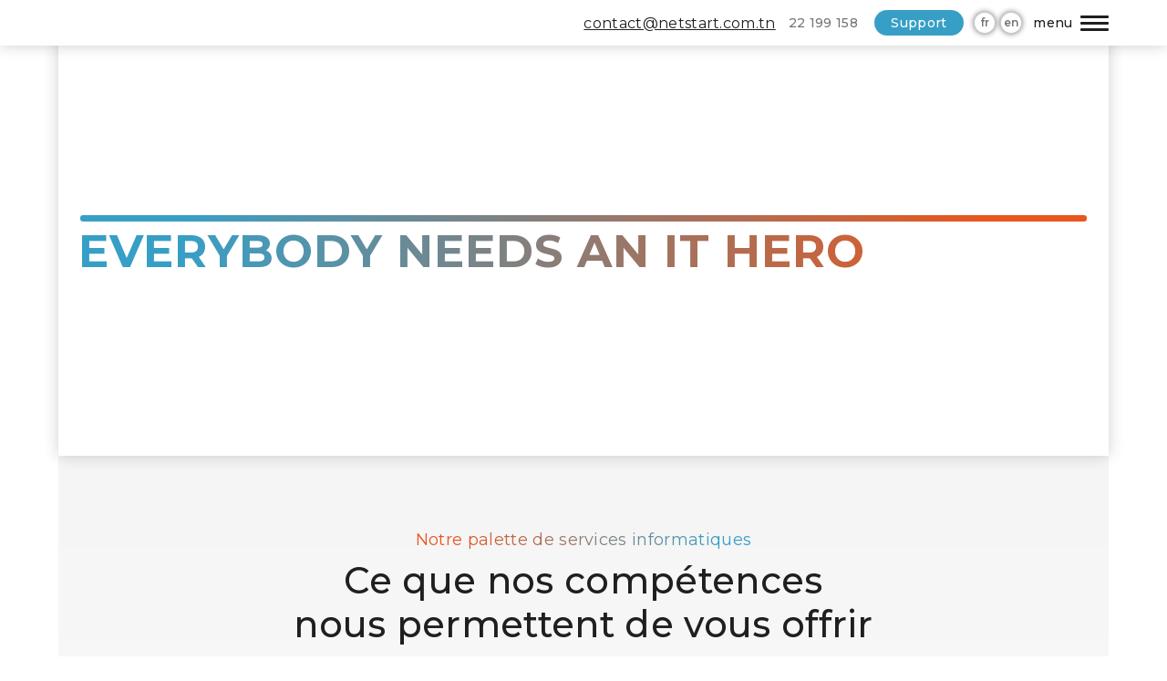

--- FILE ---
content_type: text/html; charset=UTF-8
request_url: http://netstart.com.tn/
body_size: 13168
content:
<!DOCTYPE html>
<html lang="fr-FR">
<head>
	<meta charset="UTF-8" />
	<meta name="viewport" content="width=device-width, initial-scale=1" />
<meta name='robots' content='max-image-preview:large' />
<title>Netstart &#8211; Chez Netstart, c&#039;est &lt;&lt; D&#039;abord qui, ensuite quoi &gt;&gt; alors, allons-y !</title>
<link rel="alternate" type="application/rss+xml" title="Netstart &raquo; Flux" href="http://netstart.com.tn/?feed=rss2" />
<link rel="alternate" type="application/rss+xml" title="Netstart &raquo; Flux des commentaires" href="http://netstart.com.tn/?feed=comments-rss2" />
<style id='wp-img-auto-sizes-contain-inline-css'>
img:is([sizes=auto i],[sizes^="auto," i]){contain-intrinsic-size:3000px 1500px}
/*# sourceURL=wp-img-auto-sizes-contain-inline-css */
</style>
<style id='wp-block-paragraph-inline-css'>
.is-small-text{font-size:.875em}.is-regular-text{font-size:1em}.is-large-text{font-size:2.25em}.is-larger-text{font-size:3em}.has-drop-cap:not(:focus):first-letter{float:left;font-size:8.4em;font-style:normal;font-weight:100;line-height:.68;margin:.05em .1em 0 0;text-transform:uppercase}body.rtl .has-drop-cap:not(:focus):first-letter{float:none;margin-left:.1em}p.has-drop-cap.has-background{overflow:hidden}:root :where(p.has-background){padding:1.25em 2.375em}:where(p.has-text-color:not(.has-link-color)) a{color:inherit}p.has-text-align-left[style*="writing-mode:vertical-lr"],p.has-text-align-right[style*="writing-mode:vertical-rl"]{rotate:180deg}
/*# sourceURL=http://netstart.com.tn/wp-includes/blocks/paragraph/style.min.css */
</style>
<style id='wp-emoji-styles-inline-css'>

	img.wp-smiley, img.emoji {
		display: inline !important;
		border: none !important;
		box-shadow: none !important;
		height: 1em !important;
		width: 1em !important;
		margin: 0 0.07em !important;
		vertical-align: -0.1em !important;
		background: none !important;
		padding: 0 !important;
	}
/*# sourceURL=wp-emoji-styles-inline-css */
</style>
<style id='wp-block-library-inline-css'>
:root{--wp-block-synced-color:#7a00df;--wp-block-synced-color--rgb:122,0,223;--wp-bound-block-color:var(--wp-block-synced-color);--wp-editor-canvas-background:#ddd;--wp-admin-theme-color:#007cba;--wp-admin-theme-color--rgb:0,124,186;--wp-admin-theme-color-darker-10:#006ba1;--wp-admin-theme-color-darker-10--rgb:0,107,160.5;--wp-admin-theme-color-darker-20:#005a87;--wp-admin-theme-color-darker-20--rgb:0,90,135;--wp-admin-border-width-focus:2px}@media (min-resolution:192dpi){:root{--wp-admin-border-width-focus:1.5px}}.wp-element-button{cursor:pointer}:root .has-very-light-gray-background-color{background-color:#eee}:root .has-very-dark-gray-background-color{background-color:#313131}:root .has-very-light-gray-color{color:#eee}:root .has-very-dark-gray-color{color:#313131}:root .has-vivid-green-cyan-to-vivid-cyan-blue-gradient-background{background:linear-gradient(135deg,#00d084,#0693e3)}:root .has-purple-crush-gradient-background{background:linear-gradient(135deg,#34e2e4,#4721fb 50%,#ab1dfe)}:root .has-hazy-dawn-gradient-background{background:linear-gradient(135deg,#faaca8,#dad0ec)}:root .has-subdued-olive-gradient-background{background:linear-gradient(135deg,#fafae1,#67a671)}:root .has-atomic-cream-gradient-background{background:linear-gradient(135deg,#fdd79a,#004a59)}:root .has-nightshade-gradient-background{background:linear-gradient(135deg,#330968,#31cdcf)}:root .has-midnight-gradient-background{background:linear-gradient(135deg,#020381,#2874fc)}:root{--wp--preset--font-size--normal:16px;--wp--preset--font-size--huge:42px}.has-regular-font-size{font-size:1em}.has-larger-font-size{font-size:2.625em}.has-normal-font-size{font-size:var(--wp--preset--font-size--normal)}.has-huge-font-size{font-size:var(--wp--preset--font-size--huge)}.has-text-align-center{text-align:center}.has-text-align-left{text-align:left}.has-text-align-right{text-align:right}.has-fit-text{white-space:nowrap!important}#end-resizable-editor-section{display:none}.aligncenter{clear:both}.items-justified-left{justify-content:flex-start}.items-justified-center{justify-content:center}.items-justified-right{justify-content:flex-end}.items-justified-space-between{justify-content:space-between}.screen-reader-text{border:0;clip-path:inset(50%);height:1px;margin:-1px;overflow:hidden;padding:0;position:absolute;width:1px;word-wrap:normal!important}.screen-reader-text:focus{background-color:#ddd;clip-path:none;color:#444;display:block;font-size:1em;height:auto;left:5px;line-height:normal;padding:15px 23px 14px;text-decoration:none;top:5px;width:auto;z-index:100000}html :where(.has-border-color){border-style:solid}html :where([style*=border-top-color]){border-top-style:solid}html :where([style*=border-right-color]){border-right-style:solid}html :where([style*=border-bottom-color]){border-bottom-style:solid}html :where([style*=border-left-color]){border-left-style:solid}html :where([style*=border-width]){border-style:solid}html :where([style*=border-top-width]){border-top-style:solid}html :where([style*=border-right-width]){border-right-style:solid}html :where([style*=border-bottom-width]){border-bottom-style:solid}html :where([style*=border-left-width]){border-left-style:solid}html :where(img[class*=wp-image-]){height:auto;max-width:100%}:where(figure){margin:0 0 1em}html :where(.is-position-sticky){--wp-admin--admin-bar--position-offset:var(--wp-admin--admin-bar--height,0px)}@media screen and (max-width:600px){html :where(.is-position-sticky){--wp-admin--admin-bar--position-offset:0px}}
/*# sourceURL=/wp-includes/css/dist/block-library/common.min.css */
</style>
<style id='global-styles-inline-css'>
:root{--wp--preset--aspect-ratio--square: 1;--wp--preset--aspect-ratio--4-3: 4/3;--wp--preset--aspect-ratio--3-4: 3/4;--wp--preset--aspect-ratio--3-2: 3/2;--wp--preset--aspect-ratio--2-3: 2/3;--wp--preset--aspect-ratio--16-9: 16/9;--wp--preset--aspect-ratio--9-16: 9/16;--wp--preset--color--black: #000000;--wp--preset--color--cyan-bluish-gray: #abb8c3;--wp--preset--color--white: #ffffff;--wp--preset--color--pale-pink: #f78da7;--wp--preset--color--vivid-red: #cf2e2e;--wp--preset--color--luminous-vivid-orange: #ff6900;--wp--preset--color--luminous-vivid-amber: #fcb900;--wp--preset--color--light-green-cyan: #7bdcb5;--wp--preset--color--vivid-green-cyan: #00d084;--wp--preset--color--pale-cyan-blue: #8ed1fc;--wp--preset--color--vivid-cyan-blue: #0693e3;--wp--preset--color--vivid-purple: #9b51e0;--wp--preset--color--foreground: #000000;--wp--preset--color--background: #ffffff;--wp--preset--color--primary: #1a4548;--wp--preset--color--secondary: #ffe2c7;--wp--preset--color--tertiary: #F6F6F6;--wp--preset--gradient--vivid-cyan-blue-to-vivid-purple: linear-gradient(135deg,rgb(6,147,227) 0%,rgb(155,81,224) 100%);--wp--preset--gradient--light-green-cyan-to-vivid-green-cyan: linear-gradient(135deg,rgb(122,220,180) 0%,rgb(0,208,130) 100%);--wp--preset--gradient--luminous-vivid-amber-to-luminous-vivid-orange: linear-gradient(135deg,rgb(252,185,0) 0%,rgb(255,105,0) 100%);--wp--preset--gradient--luminous-vivid-orange-to-vivid-red: linear-gradient(135deg,rgb(255,105,0) 0%,rgb(207,46,46) 100%);--wp--preset--gradient--very-light-gray-to-cyan-bluish-gray: linear-gradient(135deg,rgb(238,238,238) 0%,rgb(169,184,195) 100%);--wp--preset--gradient--cool-to-warm-spectrum: linear-gradient(135deg,rgb(74,234,220) 0%,rgb(151,120,209) 20%,rgb(207,42,186) 40%,rgb(238,44,130) 60%,rgb(251,105,98) 80%,rgb(254,248,76) 100%);--wp--preset--gradient--blush-light-purple: linear-gradient(135deg,rgb(255,206,236) 0%,rgb(152,150,240) 100%);--wp--preset--gradient--blush-bordeaux: linear-gradient(135deg,rgb(254,205,165) 0%,rgb(254,45,45) 50%,rgb(107,0,62) 100%);--wp--preset--gradient--luminous-dusk: linear-gradient(135deg,rgb(255,203,112) 0%,rgb(199,81,192) 50%,rgb(65,88,208) 100%);--wp--preset--gradient--pale-ocean: linear-gradient(135deg,rgb(255,245,203) 0%,rgb(182,227,212) 50%,rgb(51,167,181) 100%);--wp--preset--gradient--electric-grass: linear-gradient(135deg,rgb(202,248,128) 0%,rgb(113,206,126) 100%);--wp--preset--gradient--midnight: linear-gradient(135deg,rgb(2,3,129) 0%,rgb(40,116,252) 100%);--wp--preset--gradient--vertical-secondary-to-tertiary: linear-gradient(to bottom,var(--wp--preset--color--secondary) 0%,var(--wp--preset--color--tertiary) 100%);--wp--preset--gradient--vertical-secondary-to-background: linear-gradient(to bottom,var(--wp--preset--color--secondary) 0%,var(--wp--preset--color--background) 100%);--wp--preset--gradient--vertical-tertiary-to-background: linear-gradient(to bottom,var(--wp--preset--color--tertiary) 0%,var(--wp--preset--color--background) 100%);--wp--preset--gradient--diagonal-primary-to-foreground: linear-gradient(to bottom right,var(--wp--preset--color--primary) 0%,var(--wp--preset--color--foreground) 100%);--wp--preset--gradient--diagonal-secondary-to-background: linear-gradient(to bottom right,var(--wp--preset--color--secondary) 50%,var(--wp--preset--color--background) 50%);--wp--preset--gradient--diagonal-background-to-secondary: linear-gradient(to bottom right,var(--wp--preset--color--background) 50%,var(--wp--preset--color--secondary) 50%);--wp--preset--gradient--diagonal-tertiary-to-background: linear-gradient(to bottom right,var(--wp--preset--color--tertiary) 50%,var(--wp--preset--color--background) 50%);--wp--preset--gradient--diagonal-background-to-tertiary: linear-gradient(to bottom right,var(--wp--preset--color--background) 50%,var(--wp--preset--color--tertiary) 50%);--wp--preset--font-size--small: 1rem;--wp--preset--font-size--medium: 1.125rem;--wp--preset--font-size--large: 1.75rem;--wp--preset--font-size--x-large: clamp(1.75rem, 3vw, 2.25rem);--wp--preset--font-family--system-font: -apple-system,BlinkMacSystemFont,"Segoe UI",Roboto,Oxygen-Sans,Ubuntu,Cantarell,"Helvetica Neue",sans-serif;--wp--preset--font-family--source-serif-pro: "Source Serif Pro", serif;--wp--preset--spacing--20: 0.44rem;--wp--preset--spacing--30: 0.67rem;--wp--preset--spacing--40: 1rem;--wp--preset--spacing--50: 1.5rem;--wp--preset--spacing--60: 2.25rem;--wp--preset--spacing--70: 3.38rem;--wp--preset--spacing--80: 5.06rem;--wp--preset--shadow--natural: 6px 6px 9px rgba(0, 0, 0, 0.2);--wp--preset--shadow--deep: 12px 12px 50px rgba(0, 0, 0, 0.4);--wp--preset--shadow--sharp: 6px 6px 0px rgba(0, 0, 0, 0.2);--wp--preset--shadow--outlined: 6px 6px 0px -3px rgb(255, 255, 255), 6px 6px rgb(0, 0, 0);--wp--preset--shadow--crisp: 6px 6px 0px rgb(0, 0, 0);--wp--custom--spacing--small: max(1.25rem, 5vw);--wp--custom--spacing--medium: clamp(2rem, 8vw, calc(4 * var(--wp--style--block-gap)));--wp--custom--spacing--large: clamp(4rem, 10vw, 8rem);--wp--custom--spacing--outer: var(--wp--custom--spacing--small, 1.25rem);--wp--custom--typography--font-size--huge: clamp(2.25rem, 4vw, 2.75rem);--wp--custom--typography--font-size--gigantic: clamp(2.75rem, 6vw, 3.25rem);--wp--custom--typography--font-size--colossal: clamp(3.25rem, 8vw, 6.25rem);--wp--custom--typography--line-height--tiny: 1.15;--wp--custom--typography--line-height--small: 1.2;--wp--custom--typography--line-height--medium: 1.4;--wp--custom--typography--line-height--normal: 1.6;}:root { --wp--style--global--content-size: 650px;--wp--style--global--wide-size: 1000px; }:where(body) { margin: 0; }.wp-site-blocks > .alignleft { float: left; margin-right: 2em; }.wp-site-blocks > .alignright { float: right; margin-left: 2em; }.wp-site-blocks > .aligncenter { justify-content: center; margin-left: auto; margin-right: auto; }:where(.wp-site-blocks) > * { margin-block-start: 1.5rem; margin-block-end: 0; }:where(.wp-site-blocks) > :first-child { margin-block-start: 0; }:where(.wp-site-blocks) > :last-child { margin-block-end: 0; }:root { --wp--style--block-gap: 1.5rem; }:root :where(.is-layout-flow) > :first-child{margin-block-start: 0;}:root :where(.is-layout-flow) > :last-child{margin-block-end: 0;}:root :where(.is-layout-flow) > *{margin-block-start: 1.5rem;margin-block-end: 0;}:root :where(.is-layout-constrained) > :first-child{margin-block-start: 0;}:root :where(.is-layout-constrained) > :last-child{margin-block-end: 0;}:root :where(.is-layout-constrained) > *{margin-block-start: 1.5rem;margin-block-end: 0;}:root :where(.is-layout-flex){gap: 1.5rem;}:root :where(.is-layout-grid){gap: 1.5rem;}.is-layout-flow > .alignleft{float: left;margin-inline-start: 0;margin-inline-end: 2em;}.is-layout-flow > .alignright{float: right;margin-inline-start: 2em;margin-inline-end: 0;}.is-layout-flow > .aligncenter{margin-left: auto !important;margin-right: auto !important;}.is-layout-constrained > .alignleft{float: left;margin-inline-start: 0;margin-inline-end: 2em;}.is-layout-constrained > .alignright{float: right;margin-inline-start: 2em;margin-inline-end: 0;}.is-layout-constrained > .aligncenter{margin-left: auto !important;margin-right: auto !important;}.is-layout-constrained > :where(:not(.alignleft):not(.alignright):not(.alignfull)){max-width: var(--wp--style--global--content-size);margin-left: auto !important;margin-right: auto !important;}.is-layout-constrained > .alignwide{max-width: var(--wp--style--global--wide-size);}body .is-layout-flex{display: flex;}.is-layout-flex{flex-wrap: wrap;align-items: center;}.is-layout-flex > :is(*, div){margin: 0;}body .is-layout-grid{display: grid;}.is-layout-grid > :is(*, div){margin: 0;}body{background-color: var(--wp--preset--color--background);color: var(--wp--preset--color--foreground);font-family: var(--wp--preset--font-family--system-font);font-size: var(--wp--preset--font-size--medium);line-height: var(--wp--custom--typography--line-height--normal);padding-top: 0px;padding-right: 0px;padding-bottom: 0px;padding-left: 0px;}a:where(:not(.wp-element-button)){color: var(--wp--preset--color--foreground);text-decoration: underline;}h1{font-family: var(--wp--preset--font-family--source-serif-pro);font-size: var(--wp--custom--typography--font-size--colossal);font-weight: 300;line-height: var(--wp--custom--typography--line-height--tiny);}h2{font-family: var(--wp--preset--font-family--source-serif-pro);font-size: var(--wp--custom--typography--font-size--gigantic);font-weight: 300;line-height: var(--wp--custom--typography--line-height--small);}h3{font-family: var(--wp--preset--font-family--source-serif-pro);font-size: var(--wp--custom--typography--font-size--huge);font-weight: 300;line-height: var(--wp--custom--typography--line-height--tiny);}h4{font-family: var(--wp--preset--font-family--source-serif-pro);font-size: var(--wp--preset--font-size--x-large);font-weight: 300;line-height: var(--wp--custom--typography--line-height--tiny);}h5{font-family: var(--wp--preset--font-family--system-font);font-size: var(--wp--preset--font-size--medium);font-weight: 700;line-height: var(--wp--custom--typography--line-height--normal);text-transform: uppercase;}h6{font-family: var(--wp--preset--font-family--system-font);font-size: var(--wp--preset--font-size--medium);font-weight: 400;line-height: var(--wp--custom--typography--line-height--normal);text-transform: uppercase;}:root :where(.wp-element-button, .wp-block-button__link){background-color: #32373c;border-width: 0;color: #fff;font-family: inherit;font-size: inherit;font-style: inherit;font-weight: inherit;letter-spacing: inherit;line-height: inherit;padding-top: calc(0.667em + 2px);padding-right: calc(1.333em + 2px);padding-bottom: calc(0.667em + 2px);padding-left: calc(1.333em + 2px);text-decoration: none;text-transform: inherit;}.has-black-color{color: var(--wp--preset--color--black) !important;}.has-cyan-bluish-gray-color{color: var(--wp--preset--color--cyan-bluish-gray) !important;}.has-white-color{color: var(--wp--preset--color--white) !important;}.has-pale-pink-color{color: var(--wp--preset--color--pale-pink) !important;}.has-vivid-red-color{color: var(--wp--preset--color--vivid-red) !important;}.has-luminous-vivid-orange-color{color: var(--wp--preset--color--luminous-vivid-orange) !important;}.has-luminous-vivid-amber-color{color: var(--wp--preset--color--luminous-vivid-amber) !important;}.has-light-green-cyan-color{color: var(--wp--preset--color--light-green-cyan) !important;}.has-vivid-green-cyan-color{color: var(--wp--preset--color--vivid-green-cyan) !important;}.has-pale-cyan-blue-color{color: var(--wp--preset--color--pale-cyan-blue) !important;}.has-vivid-cyan-blue-color{color: var(--wp--preset--color--vivid-cyan-blue) !important;}.has-vivid-purple-color{color: var(--wp--preset--color--vivid-purple) !important;}.has-foreground-color{color: var(--wp--preset--color--foreground) !important;}.has-background-color{color: var(--wp--preset--color--background) !important;}.has-primary-color{color: var(--wp--preset--color--primary) !important;}.has-secondary-color{color: var(--wp--preset--color--secondary) !important;}.has-tertiary-color{color: var(--wp--preset--color--tertiary) !important;}.has-black-background-color{background-color: var(--wp--preset--color--black) !important;}.has-cyan-bluish-gray-background-color{background-color: var(--wp--preset--color--cyan-bluish-gray) !important;}.has-white-background-color{background-color: var(--wp--preset--color--white) !important;}.has-pale-pink-background-color{background-color: var(--wp--preset--color--pale-pink) !important;}.has-vivid-red-background-color{background-color: var(--wp--preset--color--vivid-red) !important;}.has-luminous-vivid-orange-background-color{background-color: var(--wp--preset--color--luminous-vivid-orange) !important;}.has-luminous-vivid-amber-background-color{background-color: var(--wp--preset--color--luminous-vivid-amber) !important;}.has-light-green-cyan-background-color{background-color: var(--wp--preset--color--light-green-cyan) !important;}.has-vivid-green-cyan-background-color{background-color: var(--wp--preset--color--vivid-green-cyan) !important;}.has-pale-cyan-blue-background-color{background-color: var(--wp--preset--color--pale-cyan-blue) !important;}.has-vivid-cyan-blue-background-color{background-color: var(--wp--preset--color--vivid-cyan-blue) !important;}.has-vivid-purple-background-color{background-color: var(--wp--preset--color--vivid-purple) !important;}.has-foreground-background-color{background-color: var(--wp--preset--color--foreground) !important;}.has-background-background-color{background-color: var(--wp--preset--color--background) !important;}.has-primary-background-color{background-color: var(--wp--preset--color--primary) !important;}.has-secondary-background-color{background-color: var(--wp--preset--color--secondary) !important;}.has-tertiary-background-color{background-color: var(--wp--preset--color--tertiary) !important;}.has-black-border-color{border-color: var(--wp--preset--color--black) !important;}.has-cyan-bluish-gray-border-color{border-color: var(--wp--preset--color--cyan-bluish-gray) !important;}.has-white-border-color{border-color: var(--wp--preset--color--white) !important;}.has-pale-pink-border-color{border-color: var(--wp--preset--color--pale-pink) !important;}.has-vivid-red-border-color{border-color: var(--wp--preset--color--vivid-red) !important;}.has-luminous-vivid-orange-border-color{border-color: var(--wp--preset--color--luminous-vivid-orange) !important;}.has-luminous-vivid-amber-border-color{border-color: var(--wp--preset--color--luminous-vivid-amber) !important;}.has-light-green-cyan-border-color{border-color: var(--wp--preset--color--light-green-cyan) !important;}.has-vivid-green-cyan-border-color{border-color: var(--wp--preset--color--vivid-green-cyan) !important;}.has-pale-cyan-blue-border-color{border-color: var(--wp--preset--color--pale-cyan-blue) !important;}.has-vivid-cyan-blue-border-color{border-color: var(--wp--preset--color--vivid-cyan-blue) !important;}.has-vivid-purple-border-color{border-color: var(--wp--preset--color--vivid-purple) !important;}.has-foreground-border-color{border-color: var(--wp--preset--color--foreground) !important;}.has-background-border-color{border-color: var(--wp--preset--color--background) !important;}.has-primary-border-color{border-color: var(--wp--preset--color--primary) !important;}.has-secondary-border-color{border-color: var(--wp--preset--color--secondary) !important;}.has-tertiary-border-color{border-color: var(--wp--preset--color--tertiary) !important;}.has-vivid-cyan-blue-to-vivid-purple-gradient-background{background: var(--wp--preset--gradient--vivid-cyan-blue-to-vivid-purple) !important;}.has-light-green-cyan-to-vivid-green-cyan-gradient-background{background: var(--wp--preset--gradient--light-green-cyan-to-vivid-green-cyan) !important;}.has-luminous-vivid-amber-to-luminous-vivid-orange-gradient-background{background: var(--wp--preset--gradient--luminous-vivid-amber-to-luminous-vivid-orange) !important;}.has-luminous-vivid-orange-to-vivid-red-gradient-background{background: var(--wp--preset--gradient--luminous-vivid-orange-to-vivid-red) !important;}.has-very-light-gray-to-cyan-bluish-gray-gradient-background{background: var(--wp--preset--gradient--very-light-gray-to-cyan-bluish-gray) !important;}.has-cool-to-warm-spectrum-gradient-background{background: var(--wp--preset--gradient--cool-to-warm-spectrum) !important;}.has-blush-light-purple-gradient-background{background: var(--wp--preset--gradient--blush-light-purple) !important;}.has-blush-bordeaux-gradient-background{background: var(--wp--preset--gradient--blush-bordeaux) !important;}.has-luminous-dusk-gradient-background{background: var(--wp--preset--gradient--luminous-dusk) !important;}.has-pale-ocean-gradient-background{background: var(--wp--preset--gradient--pale-ocean) !important;}.has-electric-grass-gradient-background{background: var(--wp--preset--gradient--electric-grass) !important;}.has-midnight-gradient-background{background: var(--wp--preset--gradient--midnight) !important;}.has-vertical-secondary-to-tertiary-gradient-background{background: var(--wp--preset--gradient--vertical-secondary-to-tertiary) !important;}.has-vertical-secondary-to-background-gradient-background{background: var(--wp--preset--gradient--vertical-secondary-to-background) !important;}.has-vertical-tertiary-to-background-gradient-background{background: var(--wp--preset--gradient--vertical-tertiary-to-background) !important;}.has-diagonal-primary-to-foreground-gradient-background{background: var(--wp--preset--gradient--diagonal-primary-to-foreground) !important;}.has-diagonal-secondary-to-background-gradient-background{background: var(--wp--preset--gradient--diagonal-secondary-to-background) !important;}.has-diagonal-background-to-secondary-gradient-background{background: var(--wp--preset--gradient--diagonal-background-to-secondary) !important;}.has-diagonal-tertiary-to-background-gradient-background{background: var(--wp--preset--gradient--diagonal-tertiary-to-background) !important;}.has-diagonal-background-to-tertiary-gradient-background{background: var(--wp--preset--gradient--diagonal-background-to-tertiary) !important;}.has-small-font-size{font-size: var(--wp--preset--font-size--small) !important;}.has-medium-font-size{font-size: var(--wp--preset--font-size--medium) !important;}.has-large-font-size{font-size: var(--wp--preset--font-size--large) !important;}.has-x-large-font-size{font-size: var(--wp--preset--font-size--x-large) !important;}.has-system-font-font-family{font-family: var(--wp--preset--font-family--system-font) !important;}.has-source-serif-pro-font-family{font-family: var(--wp--preset--font-family--source-serif-pro) !important;}
/*# sourceURL=global-styles-inline-css */
</style>
<style id='wp-block-template-skip-link-inline-css'>

		.skip-link.screen-reader-text {
			border: 0;
			clip-path: inset(50%);
			height: 1px;
			margin: -1px;
			overflow: hidden;
			padding: 0;
			position: absolute !important;
			width: 1px;
			word-wrap: normal !important;
		}

		.skip-link.screen-reader-text:focus {
			background-color: #eee;
			clip-path: none;
			color: #444;
			display: block;
			font-size: 1em;
			height: auto;
			left: 5px;
			line-height: normal;
			padding: 15px 23px 14px;
			text-decoration: none;
			top: 5px;
			width: auto;
			z-index: 100000;
		}
/*# sourceURL=wp-block-template-skip-link-inline-css */
</style>
<link rel='stylesheet' id='twentytwentytwo-style-css' href='http://netstart.com.tn/wp-content/themes/twentytwentytwo/style.css?ver=1.2' media='all' />
<link rel="https://api.w.org/" href="http://netstart.com.tn/index.php?rest_route=/" /><link rel="EditURI" type="application/rsd+xml" title="RSD" href="http://netstart.com.tn/xmlrpc.php?rsd" />
<meta name="generator" content="WordPress 6.9" />
<style class='wp-fonts-local'>
@font-face{font-family:"Source Serif Pro";font-style:normal;font-weight:200 900;font-display:fallback;src:url('http://netstart.com.tn/wp-content/themes/twentytwentytwo/assets/fonts/source-serif-pro/SourceSerif4Variable-Roman.ttf.woff2') format('woff2');font-stretch:normal;}
@font-face{font-family:"Source Serif Pro";font-style:italic;font-weight:200 900;font-display:fallback;src:url('http://netstart.com.tn/wp-content/themes/twentytwentytwo/assets/fonts/source-serif-pro/SourceSerif4Variable-Italic.ttf.woff2') format('woff2');font-stretch:normal;}
</style>
<link rel="icon" href="http://netstart.com.tn/wp-content/uploads/2022/10/cropped-cropped-logo-netstart-32x32.jpg" sizes="32x32" />
<link rel="icon" href="http://netstart.com.tn/wp-content/uploads/2022/10/cropped-cropped-logo-netstart-192x192.jpg" sizes="192x192" />
<link rel="apple-touch-icon" href="http://netstart.com.tn/wp-content/uploads/2022/10/cropped-cropped-logo-netstart-180x180.jpg" />
<meta name="msapplication-TileImage" content="http://netstart.com.tn/wp-content/uploads/2022/10/cropped-cropped-logo-netstart-270x270.jpg" />
</head>

<body class="home blog wp-embed-responsive wp-theme-twentytwentytwo">

<div class="wp-site-blocks">
<!DOCTYPE html><html data-wf-domain="www.netstart.com.tn" data-wf-page="61b8aca5dfc72bbb1240844f" data-wf-site="5fd0d2cd1ea5ad24987f04da" lang="fr"><head><meta charset="utf-8"/><title>netstart | Services informatiques pour PME</title><meta content="netstart est une entreprise d’intégration de solutions IT, VoIP et de développement de solutions informatiques dédiées pour les PME." name="description"/><meta content="netstart | Services informatiques pour PME" property="og:title"/><meta content="netstart est une entreprise d’intégration de solutions IT, VoIP et de développement de solutions informatiques dédiées pour les PME." property="og:description"/><meta content="   https://netstart.com.tn/wp/wp-content/uploads/2022/10/212731726_121768493448224_7414947190855647829_n.jpg " property="og:image"/><meta content="netstart | Services informatiques pour PME" property="twitter:title"/><meta content="netstart est une entreprise d’intégration de solutions IT, VoIP et de développement de solutions informatiques dédiées pour les PME   " property="twitter:image"/><meta property="og:type" content="website"/><meta content="summary_large_image" name="twitter:card"/><meta content="width=device-width, initial-scale=1" name="viewport"/><meta content="eVTMpM9pGdlDjrY3iJSL4lPCPVE6JRYNeYkb4lMi2Lw" name="google-site-verification"/><link href="https://assets.website-files.com/5fd0d2cd1ea5ad24987f04da/css/itelium.e077fbd7b.min.css" rel="stylesheet" type="text/css"/><script src="https://ajax.googleapis.com/ajax/libs/webfont/1.6.26/webfont.js" type="text/javascript"></script><script type="text/javascript">WebFont.load({  google: {    families: ["Montserrat:100,100italic,200,200italic,300,300italic,400,400italic,500,500italic,600,600italic,700,700italic,800,800italic,900,900italic"]  }});</script><!--[if lt IE 9]><script src="https://cdnjs.cloudflare.com/ajax/libs/html5shiv/3.7.3/html5shiv.min.js" type="text/javascript"></script><![endif]--><script type="text/javascript">!function(o,c){var n=c.documentElement,t=" w-mod-";n.className+=t+"js",("ontouchstart"in o||o.DocumentTouch&&c instanceof DocumentTouch)&&(n.className+=t+"touch")}(window,document);</script><link href="  https://netstart.com.tn/wp/wp-content/uploads/2022/10/212731726_121768493448224_7414947190855647829_n.jpg  " rel="shortcut icon" type="image/x-icon"/><link href="https://assets.website-files.com/5fd0d2cd1ea5ad24987f04da/6149fecef448cc5a38af37a2_webclip-itelium.jpg" rel="apple-touch-icon"/><script src="https://www.google.com/recaptcha/api.js" type="text/javascript"></script><!-- Google tag (gtag.js) -->
<script async src="https://www.googletagmanager.com/gtag/js?id=G-TTP8HKDDDL"></script>
<script>
window.dataLayer = window.dataLayer || [];
function gtag(){dataLayer.push(arguments);}
gtag('js', new Date());
gtag('config', 'G-TTP8HKDDDL');
</script>
<!-- Google Tag Manager -->
<script>(function(w,d,s,l,i){w[l]=w[l]||[];w[l].push({'gtm.start':
new Date().getTime(),event:'gtm.js'});var f=d.getElementsByTagName(s)[0],
j=d.createElement(s),dl=l!='dataLayer'?'&l='+l:'';j.async=true;j.src=
'https://www.googletagmanager.com/gtm.js?id='+i+dl;f.parentNode.insertBefore(j,f);
})(window,document,'script','dataLayer','GTM-MCJQHDD');</script>
<!-- End Google Tag Manager --><link rel="”canonical”" href="https://www.netstart.com.tn/fr/">
<link rel="alternate" hreflang="en" href="https://www.netstart.com.tn/en/"></head><body><div class="section menu"><div class="wrapper-container"><div class="container-menu"><a href="/fr" aria-current="page" class="link-block w-inline-block w--current"><img src="  https://netstart.com.tn/wp/wp-content/uploads/2022/10/212731726_121768493448224_7414947190855647829_n.jpg   " loading="lazy" alt="" class="image-4"/></a><div class="div-block-9"><div class="div-block-20"><div class="div-block-28"><a href="mailto:contact@netstart.com.tn class="link-menu w-button">contact@netstart.com.tn</a></div><a href="tel: 22199158" class="link-menu num w-button"> 22 199 158</a><div class="div-block-28"><a href="/fr/support-technique" class="link-menu _2 help w-inline-block"><div>Support</div></a></div></div><div class="w-layout-grid grid-8"><a id="language" href="#" class="button-language w-button">fr</a><a id="w-node-f3a71fa9-8d0a-e138-294b-033c2d36227f-eac6af32" href="/de" class="button-language w-button">en</a></div><div data-w-id="9111dc55-0de9-bf9b-a740-6218eac6af4f" class="div-block-27"><div class="text-block-12">menu</div><div class="burger-menu"><div class="line-burger _1"></div><div class="line-burger _2"></div><div class="line-burger _3"></div></div><div class="menu-nav"><div><div class="div-block-30 _1"><a href="/fr" aria-current="page" class="link-button-nav w-button w--current">Page d&#x27;accueil</a><a href="/fr/services" class="link-button-nav w-button">Services</a><a href="/fr/a-propos" class="link-button-nav w-button">À propos</a><a href="/fr/contact" class="link-button-nav w-button">Contact</a><div class="div-block-79"><a href="/fr/support-technique" class="link-button-nav support w-button">Support technique</a></div><div class="div-block-80"><a href="/fr/produit-netstart/services-de-maintenance" class="link-button-nav _3 w-button">netstart continuity</a><a href="/fr/produit-netstart/sauvegarde " class="link-button-nav _3 w-button">netstart backup 365</a><a href="/fr/produit-netstart/formation-et-sensibilisation-de-lutilisateur" class="link-button-nav _3 w-button">netstart user security</a><a href="/fr/produit-netstart/votre-serveur-sur-le-cloud" class="link-button-nav _3 w-button">netstart cloud server</a><a href="/fr/produit-netstart/votre-centrale-telephonique-sur-le-cloud" class="link-button-nav _3 w-button">netstart cloud telephony</a></div></div></div></div></div></div></div></div></div><div class="section hero video"><div class="wrapper-container video"><div data-poster-url=" https://netstart.com.tn/wp/wp-content/uploads/2022/10/212731726_121768493448224_7414947190855647829_n.jpg   " data-video-urls="" data-autoplay="true" data-loop="true" data-wf-ignore="true" data-beta-bgvideo-upgrade="false" class="background-video w-background-video w-background-video-atom"><video id="9c1427ba-ce46-a8ff-094c-14af9ecd115c-video" autoplay="" loop="" style="background-image:url(&quot; 
 https://netstart.com.tn/wp/wp-content/uploads/2022/10/212731726_121768493448224_7414947190855647829_n.jpg   ;)" muted="" playsinline="" data-wf-ignore="true" data-object-fit="cover"><source src="  https://netstart.com.tn/wp/wp-content/uploads/2022/10/212731726_121768493448224_7414947190855647829_n.jpg    " data-wf-ignore="true"/><source src="   https://netstart.com.tn/wp/wp-content/uploads/2022/10/212731726_121768493448224_7414947190855647829_n.jpg     " data-wf-ignore="true"/></video><div class="div-block-78"></div></div><div class="container hero video"><div class="div-wrapper"><div class="line-title"></div><div class="heading-1-no-seo">Everybody needs an it hero<br/></div></div></div></div></div><div class="section"><div class="wrapper-container"></div></div><div class="section hero-presentation"><div class="wrapper-container"><div class="container top"><div class="div-block-89"><div class="text-block-38">Notre palette de services informatiques</div><div class="text-block-36">Ce que nos compétences<br/>nous permettent de vous offrir</div></div><div class="wrapper-animation-hero"><div class="w-layout-grid grid-10"><div id="w-node-_912c4efc-a5f1-0242-4857-c75376dd2b48-1240844f" class="animation-hero"><a href="/fr/service/gestion-dinfrastructure" class="link-block-10 w-inline-block"><img src="  https://assets.website-files.com/5fd0d2cd1ea5ad24987f04da/614895e21c72ceaaf75c0a7e_Gestion%20d%27infrastructure.png " loading="lazy" width="200" alt="" class="image-16"/><div class="text-block-37">Gestion d&#x27;infrastructures</div></a></div><div id="w-node-_9c79e4cd-133d-f546-47eb-867106d4753a-1240844f" class="animation-hero"><a href="/fr/service/cloud" class="link-block-10 w-inline-block"><img src="https://assets.website-files.com/5fd0d2cd1ea5ad24987f04da/614895e37966e471c34ba31d_Cloud.png" loading="lazy" width="200" alt="" class="image-16"/><div class="text-block-37">Cloud</div></a></div><div id="w-node-_62c1b4b3-b221-bcf2-c134-aafe065f0fec-1240844f" class="animation-hero"><a href="/fr/service/logiciel-de-gestion" class="link-block-10 w-inline-block"><img src="https://assets.website-files.com/5fd0d2cd1ea5ad24987f04da/614895e315e060a4e0278fa0_Logiciel%20de%20gestion.png" loading="lazy" width="200" alt="" class="image-16"/><div class="text-block-37">Logiciel de gestion</div></a></div><div id="w-node-_1c88b3da-a4d2-21e9-9955-079704d87d66-1240844f" class="animation-hero"><a href="/fr/service/telephonie" class="link-block-10 w-inline-block"><img src="https://assets.website-files.com/5fd0d2cd1ea5ad24987f04da/614895e31cc106e80913b23a_Te%CC%81le%CC%81phonie.png" loading="lazy" width="200" alt="" class="image-16"/><div class="text-block-37">Téléphonie</div></a></div><div id="w-node-_651bccfb-7805-9ec0-85aa-34b30e3f4785-1240844f" class="animation-hero"><a href="/fr/service/developpement" class="link-block-10 w-inline-block"><img src="https://assets.website-files.com/5fd0d2cd1ea5ad24987f04da/614895e3de4afb558e495485_De%CC%81veloppement.png" loading="lazy" width="200" alt="" class="image-16"/><div class="text-block-37">Développement</div></a></div></div><div class="div-block-91"><div class="w-layout-grid grid-11"><a href="/fr/services" class="button w-button">Nos services</a><a href="/fr/a-propos" class="button w-button">À propos de nous</a></div></div></div></div></div></div><div class="section"><div class="wrapper-container"><div class="container"><div class="wrapper-div-block shadow"><div class="div-grid _2"><p class="paragraph-8">Netstart votre partenaire de proximité pour la gestion de votre infrastructure informatique à Tunis, dans le Sahel  et la Sahara. Nous proposons des services de maintenances forfaitaires et une gestion proactive de votre informatique. Vous vous concentrez sur votre activité principale et nous sur votre informatique. La plupart des entreprises ne peuvent aujourd&rsquo;hui exercer leur métier sans informatique : un matériel informatique performant vous permet de réduire les risques d&rsquo;interruption d&rsquo;activité et de perte de données, et de vous concentrer sereinement sur votre savoir-faire.
Nous analysons vos besoins et vous proposons le matériel informatique adapté à votre entreprise et à vos besoins de mobilité: serveurs, ordinateurs fixes et portables, tablettes, imprimantes, systèmes de sauvegarde, etc…
&#8211; Etude de votre parc informatique existant et des contraintes de votre métier.
&#8211; Choix des solutions les mieux adaptées en termes de fonctionnalités et de budget, parmi les plus grandes marques de matériel informatique.
&#8211; Installation et paramétrage de votre matériel et des logiciels (Windows, Office, antivirus,&#8230;).
&#8211; Interventions de dépannage et SAV pendant et après la période de garantie.
&#8211; Maintenance préventive et curative.
www.netstart.com.tn </p></div></div></div></div></div><div class="section"><div class="wrapper-container"><div class="container bottom"><div class="netstart-products-wrapper"><div class="line-item"></div><div class="itelium-products-grid"><div class="itelium-products-div-wrapper"><div class="itelium-products-div"><h2 class="title-products">Les produits netstart conçus pour l&#x27;informatique de votre entreprise.</h2><p class="sub-title-products">Entièrement fabriqués par la team netstart.</p></div></div><div class="grid-products"><a href="/fr/produit-netstart/services-de-maintenance" class="div-product w-inline-block"><img src="https://netstart.com.tn/wp/wp-content/uploads/2022/10/212731726_121768493448224_7414947190855647829_n.jpg" loading="lazy" width="525" srcset="  https://netstart.com.tn/wp/wp-content/uploads/2022/10/212731726_121768493448224_7414947190855647829_n.jpg  500w,   https://netstart.com.tn/wp/wp-content/uploads/2022/10/212731726_121768493448224_7414947190855647829_n.jpg    1050w" alt="" sizes="auto, (max-width: 479px) 100vw, (max-width: 991px) 199.5px, 231px" class="image-product"/><div class="sub-product">Service de maintenance</div><p class="paragraphe-product">Le service de maintenance pour votre infrastructure informatique, sous forme d&#x27;abonnement, permet de lisser vos coûts tout au long de l&#x27;année.</p></a><a href="/fr/produit-netstart/sauvegarde" class="div-product w-inline-block"><img src=" 
        " loading="lazy" width="608" srcset="  https://netstart.com.tn/wp/wp-content/uploads/2022/10/212731726_121768493448224_7414947190855647829_n.jpg   500w,  
https://netstart.com.tn/wp/wp-content/uploads/2022/10/212731726_121768493448224_7414947190855647829_n.jpg https://netstart.com.tn/wp/wp-content/uploads/2022/10/212731726_121768493448224_7414947190855647829_n.jpg
1216w" alt="" sizes="auto, (max-width: 479px) 100vw, (max-width: 991px) 231.03125px, 267.515625px" class="image-product"/><div class="sub-product">Sauvegarde des données </div><p class="paragraphe-product">Sauvegardez vos données dans un cloud en Tunisie puis récupérez-les à tout moment </p></a><a href="/fr/produit-netstart/formation-et-sensibilisation-de-lutilisateur" class="div-product w-inline-block"><img src="  https://netstart.com.tn/wp/wp-content/uploads/2022/10/212731726_121768493448224_7414947190855647829_n.jpg   " loading="lazy" width="608" srcset="  https://netstart.com.tn/wp/wp-content/uploads/2022/10/212731726_121768493448224_7414947190855647829_n.jpg   500w, https://netstart.com.tn/wp/wp-content/uploads/2022/10/212731726_121768493448224_7414947190855647829_n.jpg 1186w" sizes="auto, (max-width: 479px) 100vw, (max-width: 991px) 225.328125px, 260.90625px" alt="" class="image-product"/><div class="sub-product">Formation et sensibilisation de l’utilisateur</div><p class="paragraphe-product">Sensibilisez vos employés aux cyberattaques et formez-les aux bons comportements.</p></a><a href="/fr/produit-netstart/votre-serveur-sur-le-cloud" class="div-product w-inline-block"><img src=" 
https://netstart.com.tn/wp/wp-content/uploads/2022/10/212731726_121768493448224_7414947190855647829_n.jpg   " loading="lazy" width="608" srcset="  https://netstart.com.tn/wp/wp-content/uploads/2022/10/212731726_121768493448224_7414947190855647829_n.jpg  500w,   https://netstart.com.tn/wp/wp-content/uploads/2022/10/212731726_121768493448224_7414947190855647829_n.jpg   800w,   https://netstart.com.tn/wp/wp-content/uploads/2022/10/212731726_121768493448224_7414947190855647829_n.jpg   1080w, https://netstart.com.tn/wp/wp-content/uploads/2022/10/212731726_121768493448224_7414947190855647829_n.jpg 1600w,    https://netstart.com.tn/wp/wp-content/uploads/2022/10/212731726_121768493448224_7414947190855647829_n.jpg   2000w, https://netstart.com.tn/wp/wp-content/uploads/2022/10/212731726_121768493448224_7414947190855647829_n.jpg 2600w,   https://netstart.com.tn/wp/wp-content/uploads/2022/10/212731726_121768493448224_7414947190855647829_n.jpg   3200w" sizes="auto, (max-width: 479px) 100vw, (max-width: 767px) 300px, (max-width: 991px) 36vw, 300px" alt="" class="image-product"/><div class="sub-product">Votre serveur sur le cloud en Tunisie</div></a><a href="/fr/produit-netstart/votre-centrale-telephonique-sur-le-cloud" class="div-product w-inline-block"><img src="   https://netstart.com.tn/wp/wp-content/uploads/2022/10/212731726_121768493448224_7414947190855647829_n.jpg " loading="lazy" width="608" srcset="  https://netstart.com.tn/wp/wp-content/uploads/2022/10/212731726_121768493448224_7414947190855647829_n.jpg   500w, https://netstart.com.tn/wp/wp-content/uploads/2022/10/212731726_121768493448224_7414947190855647829_n.jpg 800w,    https://netstart.com.tn/wp/wp-content/uploads/2022/10/212731726_121768493448224_7414947190855647829_n.jpg   1080w, https://netstart.com.tn/wp/wp-content/uploads/2022/10/212731726_121768493448224_7414947190855647829_n.jpg   1600w,   https://netstart.com.tn/wp/wp-content/uploads/2022/10/212731726_121768493448224_7414947190855647829_n.jpg   2000w, https://netstart.com.tn/wp/wp-content/uploads/2022/10/212731726_121768493448224_7414947190855647829_n.jpg 2600w,   https://netstart.com.tn/wp/wp-content/uploads/2022/10/212731726_121768493448224_7414947190855647829_n.jpg  3200w" sizes="auto, (max-width: 479px) 100vw, (max-width: 767px) 300px, (max-width: 991px) 36vw, 300px" alt="" class="image-product"/><div class="sub-product">Votre centrale téléphonique sur le cloud</div></a></div></div></div></div></div></div><div class="section footer"><div class="wrapper-container"><div class="container-footer"><div class="div-block-22"><div><img src=" https://netstart.com.tn/wp/wp-content/uploads/2022/10/212731726_121768493448224_7414947190855647829_n.jpg  " loading="lazy" alt="" class="image-4-copy"/></div><div class="div-block-21"><div class="div-block-23"><div class="text-block-8">Services</div><a href="/fr/service/gestion-dinfrastructure" class="button-footer w-button">Gestion d&#x27;infrastructure</a><a href="/fr/service/cloud" class="button-footer w-button">Cloud</a><a href="/fr/service/logiciel-de-gestion" class="button-footer w-button">Logiciel de gestion</a><a href="/fr/service/telephonie" class="button-footer w-button">Téléphonie</a><a href="/fr/service/developpement" class="button-footer w-button">Développement</a></div><div class="div-block-23"><div class="text-block-8">Produits netstart</div><a href="/fr/produit-netstart/services-de-maintenance" class="button-footer w-button">netstart continuity</a><a href="/fr/produit-netstart/sauvegarde" class="button-footer w-button">netstart backup </a><a href="/fr/produit-netstart/formation-et-sensibilisation-de-lutilisateur" class="button-footer w-button">netstart user security</a></div><div class="div-block-23"><div class="text-block-8">Connaître netstart</div><a href="/fr/a-propos" class="button-footer w-button">À propos</a><a href="/fr/offres-demploi" class="button-footer w-button">Offres d&#x27;emploi</a><a href="https://www.linkedin.com/khaledaloulou/" target="_blank" class="button-footer w-button" rel="noopener">LinkedIn</a><a href="https://www.facebook.com/netstartentreprise?mibextid=ZbWKwL" target="_blank" class="button-footer w-button" rel="noopener">Facebook</a></div><div class="div-block-23"><div class="text-block-8">Contact</div><a href="/fr/contact" class="button-footer w-button">Contact</a><a href="/fr/support-technique" class="button-footer w-button">Support technique</a><a href="/fr/aide" class="button-footer w-button">Centre d&#x27;aide</a></div><div class="div-block-23"><div class="text-block-10">Du lundi au vendredi<br/>08:00 &#8211; 17:00</div></div></div><div class="bottom-footer"><div class="text-bottom-footer">© 2022 netstart Sàrl</div><div class="line-bottom-footer"></div><div class="div-link-bootom-footer-wrapper"><a href="/fr/conditions-generales-netstart" target="_blank" class="link-bottom-footer w-button" rel="noopener">Conditions générales</a><a href="/fr/mention-legales" target="_blank" class="link-bottom-footer w-button" rel="noopener">Mention légales</a><a href="#" class="link-bottom-footer none w-button">Mentions légales</a><a href="#" class="link-bottom-footer none w-button">Impressum</a></div></div></div></div></div></div><script src="https://d3e54v103j8qbb.cloudfront.net/js/jquery-3.5.1.min.dc5e7f18c8.js?site=5fd0d2cd1ea5ad24987f04da" type="text/javascript" integrity="sha256-9/aliU8dGd2tb6OSsuzixeV4y/faTqgFtohetphbbj0=" crossorigin="anonymous"></script><script src="https://assets.website-files.com/5fd0d2cd1ea5ad24987f04da/js/itelium.8b369677c.js" type="text/javascript"></script><!--[if lte IE 9]><script src="//cdnjs.cloudflare.com/ajax/libs/placeholders/3.0.2/placeholders.min.js"></script><![endif]--><!-- Google Tag Manager (noscript) -->
<noscript><iframe src="https://www.googletagmanager.com/ns.html?id=GTM-MCJQHDD"
height="0" width="0" style="display:none;visibility:hidden"></iframe></noscript>
<!-- End Google Tag Manager (noscript) -->
<script src="https://tools.refokus.com/copy-to-clipboard/bundle.v1.0.0.js"></script></body></html>



<p></p>



<p></p>



<p></p>
</div>
<script id="wp-block-template-skip-link-js-after">
	( function() {
		var skipLinkTarget = document.querySelector( 'main' ),
			sibling,
			skipLinkTargetID,
			skipLink;

		// Early exit if a skip-link target can't be located.
		if ( ! skipLinkTarget ) {
			return;
		}

		/*
		 * Get the site wrapper.
		 * The skip-link will be injected in the beginning of it.
		 */
		sibling = document.querySelector( '.wp-site-blocks' );

		// Early exit if the root element was not found.
		if ( ! sibling ) {
			return;
		}

		// Get the skip-link target's ID, and generate one if it doesn't exist.
		skipLinkTargetID = skipLinkTarget.id;
		if ( ! skipLinkTargetID ) {
			skipLinkTargetID = 'wp--skip-link--target';
			skipLinkTarget.id = skipLinkTargetID;
		}

		// Create the skip link.
		skipLink = document.createElement( 'a' );
		skipLink.classList.add( 'skip-link', 'screen-reader-text' );
		skipLink.id = 'wp-skip-link';
		skipLink.href = '#' + skipLinkTargetID;
		skipLink.innerText = 'Aller au contenu';

		// Inject the skip link.
		sibling.parentElement.insertBefore( skipLink, sibling );
	}() );
	
//# sourceURL=wp-block-template-skip-link-js-after
</script>
<script id="wp-emoji-settings" type="application/json">
{"baseUrl":"https://s.w.org/images/core/emoji/17.0.2/72x72/","ext":".png","svgUrl":"https://s.w.org/images/core/emoji/17.0.2/svg/","svgExt":".svg","source":{"concatemoji":"http://netstart.com.tn/wp-includes/js/wp-emoji-release.min.js?ver=6.9"}}
</script>
<script type="module">
/*! This file is auto-generated */
const a=JSON.parse(document.getElementById("wp-emoji-settings").textContent),o=(window._wpemojiSettings=a,"wpEmojiSettingsSupports"),s=["flag","emoji"];function i(e){try{var t={supportTests:e,timestamp:(new Date).valueOf()};sessionStorage.setItem(o,JSON.stringify(t))}catch(e){}}function c(e,t,n){e.clearRect(0,0,e.canvas.width,e.canvas.height),e.fillText(t,0,0);t=new Uint32Array(e.getImageData(0,0,e.canvas.width,e.canvas.height).data);e.clearRect(0,0,e.canvas.width,e.canvas.height),e.fillText(n,0,0);const a=new Uint32Array(e.getImageData(0,0,e.canvas.width,e.canvas.height).data);return t.every((e,t)=>e===a[t])}function p(e,t){e.clearRect(0,0,e.canvas.width,e.canvas.height),e.fillText(t,0,0);var n=e.getImageData(16,16,1,1);for(let e=0;e<n.data.length;e++)if(0!==n.data[e])return!1;return!0}function u(e,t,n,a){switch(t){case"flag":return n(e,"\ud83c\udff3\ufe0f\u200d\u26a7\ufe0f","\ud83c\udff3\ufe0f\u200b\u26a7\ufe0f")?!1:!n(e,"\ud83c\udde8\ud83c\uddf6","\ud83c\udde8\u200b\ud83c\uddf6")&&!n(e,"\ud83c\udff4\udb40\udc67\udb40\udc62\udb40\udc65\udb40\udc6e\udb40\udc67\udb40\udc7f","\ud83c\udff4\u200b\udb40\udc67\u200b\udb40\udc62\u200b\udb40\udc65\u200b\udb40\udc6e\u200b\udb40\udc67\u200b\udb40\udc7f");case"emoji":return!a(e,"\ud83e\u1fac8")}return!1}function f(e,t,n,a){let r;const o=(r="undefined"!=typeof WorkerGlobalScope&&self instanceof WorkerGlobalScope?new OffscreenCanvas(300,150):document.createElement("canvas")).getContext("2d",{willReadFrequently:!0}),s=(o.textBaseline="top",o.font="600 32px Arial",{});return e.forEach(e=>{s[e]=t(o,e,n,a)}),s}function r(e){var t=document.createElement("script");t.src=e,t.defer=!0,document.head.appendChild(t)}a.supports={everything:!0,everythingExceptFlag:!0},new Promise(t=>{let n=function(){try{var e=JSON.parse(sessionStorage.getItem(o));if("object"==typeof e&&"number"==typeof e.timestamp&&(new Date).valueOf()<e.timestamp+604800&&"object"==typeof e.supportTests)return e.supportTests}catch(e){}return null}();if(!n){if("undefined"!=typeof Worker&&"undefined"!=typeof OffscreenCanvas&&"undefined"!=typeof URL&&URL.createObjectURL&&"undefined"!=typeof Blob)try{var e="postMessage("+f.toString()+"("+[JSON.stringify(s),u.toString(),c.toString(),p.toString()].join(",")+"));",a=new Blob([e],{type:"text/javascript"});const r=new Worker(URL.createObjectURL(a),{name:"wpTestEmojiSupports"});return void(r.onmessage=e=>{i(n=e.data),r.terminate(),t(n)})}catch(e){}i(n=f(s,u,c,p))}t(n)}).then(e=>{for(const n in e)a.supports[n]=e[n],a.supports.everything=a.supports.everything&&a.supports[n],"flag"!==n&&(a.supports.everythingExceptFlag=a.supports.everythingExceptFlag&&a.supports[n]);var t;a.supports.everythingExceptFlag=a.supports.everythingExceptFlag&&!a.supports.flag,a.supports.everything||((t=a.source||{}).concatemoji?r(t.concatemoji):t.wpemoji&&t.twemoji&&(r(t.twemoji),r(t.wpemoji)))});
//# sourceURL=http://netstart.com.tn/wp-includes/js/wp-emoji-loader.min.js
</script>
</body>
</html>

<!-- Page generated by LiteSpeed Cache 5.2 on 2026-01-18 19:23:47 -->

--- FILE ---
content_type: text/css
request_url: https://assets.website-files.com/5fd0d2cd1ea5ad24987f04da/css/itelium.e077fbd7b.min.css
body_size: 26776
content:
html{font-family:sans-serif;-ms-text-size-adjust:100%;-webkit-text-size-adjust:100%;height:100%}article,aside,details,figcaption,figure,footer,header,hgroup,main,menu,nav,section,summary{display:block}audio,canvas,progress,video{display:inline-block;vertical-align:baseline}audio:not([controls]){display:none;height:0}[hidden],template{display:none}a:active,a:hover{outline:0}abbr[title]{border-bottom:1px dotted}b,optgroup,strong{font-weight:700}dfn{font-style:italic}h1{margin:.67em 0}mark{background:#ff0;color:#000}small{font-size:80%}sub,sup{font-size:75%;line-height:0;position:relative;vertical-align:baseline}sub{bottom:-.25em}img{border:0;max-width:100%;vertical-align:middle;display:block}svg:not(:root){overflow:hidden}hr{box-sizing:content-box;height:0}pre,textarea{overflow:auto}code,kbd,pre,samp{font-family:monospace,monospace;font-size:1em}button,input,optgroup,select,textarea{color:inherit;font:inherit;margin:0}button{overflow:visible}button,select{text-transform:none}button,html input[type=button],input[type=reset]{-webkit-appearance:button;cursor:pointer}button[disabled],html input[disabled]{cursor:default}button::-moz-focus-inner,input::-moz-focus-inner{border:0;padding:0}input{line-height:normal}input[type=checkbox],input[type=radio]{box-sizing:border-box;padding:0}input[type=number]::-webkit-inner-spin-button,input[type=number]::-webkit-outer-spin-button{height:auto}input[type=search]{-webkit-appearance:none}input[type=search]::-webkit-search-cancel-button,input[type=search]::-webkit-search-decoration{-webkit-appearance:none}legend{border:0;padding:0}table{border-collapse:collapse;border-spacing:0}td,th{padding:0}@font-face{font-family:webflow-icons;src:url("[data-uri]") format('truetype');font-weight:400;font-style:normal}[class*=" w-icon-"],[class^=w-icon-]{font-family:webflow-icons!important;speak:none;font-style:normal;font-weight:400;font-variant:normal;text-transform:none;line-height:1;-webkit-font-smoothing:antialiased;-moz-osx-font-smoothing:grayscale}.w-icon-slider-right:before{content:"\e600"}.w-icon-slider-left:before{content:"\e601"}.w-icon-nav-menu:before{content:"\e602"}.w-icon-arrow-down:before,.w-icon-dropdown-toggle:before{content:"\e603"}.w-icon-file-upload-remove:before{content:"\e900"}.w-icon-file-upload-icon:before{content:"\e903"}*{-webkit-box-sizing:border-box;-moz-box-sizing:border-box;box-sizing:border-box}html.w-mod-touch *{background-attachment:scroll!important}.w-block{display:block}.w-inline-block{max-width:100%;display:inline-block}.w-clearfix:after,.w-clearfix:before{content:" ";display:table;grid-column-start:1;grid-row-start:1;grid-column-end:2;grid-row-end:2}.w-clearfix:after{clear:both}.w-hidden{display:none}.w-button{display:inline-block;padding:9px 15px;background-color:#3898ec;color:#fff;border:0;line-height:inherit;text-decoration:none;cursor:pointer;border-radius:0}input.w-button{-webkit-appearance:button}html[data-w-dynpage] [data-w-cloak]{color:transparent!important}.w-webflow-badge,.w-webflow-badge *{position:static;left:auto;top:auto;right:auto;bottom:auto;z-index:auto;display:block;visibility:visible;overflow:visible;overflow-x:visible;overflow-y:visible;box-sizing:border-box;width:auto;height:auto;max-height:none;max-width:none;min-height:0;min-width:0;margin:0;padding:0;float:none;clear:none;border:0 transparent;border-radius:0;background:0 0;box-shadow:none;opacity:1;transform:none;transition:none;direction:ltr;font-family:inherit;font-weight:inherit;color:inherit;font-size:inherit;line-height:inherit;font-style:inherit;font-variant:inherit;text-align:inherit;letter-spacing:inherit;text-decoration:inherit;text-indent:0;text-transform:inherit;list-style-type:disc;text-shadow:none;font-smoothing:auto;vertical-align:baseline;cursor:inherit;white-space:inherit;word-break:normal;word-spacing:normal;word-wrap:normal}.w-webflow-badge{position:fixed!important;display:inline-block!important;visibility:visible!important;z-index:2147483647!important;top:auto!important;right:12px!important;bottom:12px!important;left:auto!important;color:#aaadb0!important;background-color:#fff!important;border-radius:3px!important;padding:6px 8px 6px 6px!important;font-size:12px!important;opacity:1!important;line-height:14px!important;text-decoration:none!important;transform:none!important;margin:0!important;width:auto!important;height:auto!important;overflow:visible!important;white-space:nowrap;box-shadow:0 0 0 1px rgba(0,0,0,.1),0 1px 3px rgba(0,0,0,.1);cursor:pointer}.w-webflow-badge>img{display:inline-block!important;visibility:visible!important;opacity:1!important;vertical-align:middle!important}p{margin-top:0;margin-bottom:.3em;line-height:1.4}figure{margin:25px 0 10px;padding-bottom:20px}.w-list-unstyled{padding-left:0;list-style:none}.w-embed:after,.w-embed:before{content:" ";display:table;grid-column-start:1;grid-row-start:1;grid-column-end:2;grid-row-end:2}.w-embed:after{clear:both}.w-video{width:100%;position:relative;padding:0}.w-video embed,.w-video iframe,.w-video object{position:absolute;top:0;left:0;width:100%;height:100%;border:none}fieldset{padding:0;margin:0;border:0}[type=button],[type=reset],button{border:0;cursor:pointer;-webkit-appearance:button}.w-form{margin:0 0 15px}.w-form-done{display:none;padding:20px;text-align:center;background-color:#ddd}.w-form-fail{display:none;margin-top:10px;padding:10px;background-color:#ffdede}.w-input,.w-select{display:block;width:100%;height:38px;padding:8px 12px;margin-bottom:10px;font-size:14px;line-height:1.42857143;color:#333;vertical-align:middle;background-color:#fff;border:1px solid #ccc}.w-input:-moz-placeholder,.w-select:-moz-placeholder{color:#999}.w-input::-moz-placeholder,.w-select::-moz-placeholder{color:#999;opacity:1}.w-input:-ms-input-placeholder,.w-select:-ms-input-placeholder{color:#999}.w-input::-webkit-input-placeholder,.w-select::-webkit-input-placeholder{color:#999}.w-input:focus,.w-select:focus{border-color:#3898ec;outline:0}.w-input[disabled],.w-input[readonly],.w-select[disabled],.w-select[readonly],fieldset[disabled] .w-input,fieldset[disabled] .w-select{cursor:not-allowed}.w-input[disabled]:not(.w-input-disabled),.w-input[readonly],.w-select[disabled]:not(.w-input-disabled),.w-select[readonly],fieldset[disabled]:not(.w-input-disabled) .w-input,fieldset[disabled]:not(.w-input-disabled) .w-select{background-color:#eee}textarea.w-input,textarea.w-select{height:auto}.w-select{background-color:#f3f3f3}.w-select[multiple]{height:auto}.w-form-label{display:inline-block;cursor:pointer;font-weight:400;margin-bottom:0}.w-radio{display:block;margin-bottom:5px;padding-left:20px}.w-radio:after,.w-radio:before{content:" ";display:table;grid-column-start:1;grid-row-start:1;grid-column-end:2;grid-row-end:2}.w-radio:after{clear:both}.w-radio-input{margin:3px 0 0 -20px;line-height:normal;float:left}.w-file-upload{display:block;margin-bottom:10px}.w-file-upload-input{width:.1px;height:.1px;opacity:0;overflow:hidden;position:absolute;z-index:-100}.w-file-upload-default,.w-file-upload-success,.w-file-upload-uploading{display:inline-block;color:#333}.w-file-upload-error{display:block;margin-top:10px}.w-file-upload-default.w-hidden,.w-file-upload-error.w-hidden,.w-file-upload-success.w-hidden,.w-file-upload-uploading.w-hidden{display:none}.w-file-upload-uploading-btn{display:flex;font-size:14px;font-weight:400;cursor:pointer;margin:0;padding:8px 12px;border:1px solid #ccc;background-color:#fafafa}.w-file-upload-file{display:flex;flex-grow:1;justify-content:space-between;margin:0;padding:8px 9px 8px 11px;border:1px solid #ccc;background-color:#fafafa}.w-file-upload-file-name{font-size:14px;font-weight:400;display:block}.w-file-remove-link{margin-top:3px;margin-left:10px;width:auto;height:auto;padding:3px;display:block;cursor:pointer}.w-icon-file-upload-remove{margin:auto;font-size:10px}.w-file-upload-error-msg{display:inline-block;color:#ea384c;padding:2px 0}.w-file-upload-info{display:inline-block;line-height:38px;padding:0 12px}.w-file-upload-label{display:inline-block;font-size:14px;font-weight:400;cursor:pointer;margin:0;padding:8px 12px;border:1px solid #ccc;background-color:#fafafa}.w-icon-file-upload-icon,.w-icon-file-upload-uploading{display:inline-block;margin-right:8px;width:20px}.w-icon-file-upload-uploading{height:20px}.w-container{margin-left:auto;margin-right:auto;max-width:940px}.w-container:after,.w-container:before{content:" ";display:table;grid-column-start:1;grid-row-start:1;grid-column-end:2;grid-row-end:2}.w-container:after{clear:both}.w-container .w-row{margin-left:-10px;margin-right:-10px}.w-row:after,.w-row:before{content:" ";display:table;grid-column-start:1;grid-row-start:1;grid-column-end:2;grid-row-end:2}.w-row:after{clear:both}.w-row .w-row{margin-left:0;margin-right:0}.w-col{position:relative;float:left;width:100%;min-height:1px;padding-left:10px;padding-right:10px}.w-col .w-col{padding-left:0;padding-right:0}.w-col-1{width:8.33333333%}.w-col-2{width:16.66666667%}.w-col-3{width:25%}.w-col-4{width:33.33333333%}.w-col-5{width:41.66666667%}.w-col-6{width:50%}.w-col-7{width:58.33333333%}.w-col-8{width:66.66666667%}.w-col-9{width:75%}.w-col-10{width:83.33333333%}.w-col-11{width:91.66666667%}.w-col-12{width:100%}.w-hidden-main{display:none!important}@media screen and (max-width:991px){.w-container{max-width:728px}.w-hidden-main{display:inherit!important}.w-hidden-medium{display:none!important}.w-col-medium-1{width:8.33333333%}.w-col-medium-2{width:16.66666667%}.w-col-medium-3{width:25%}.w-col-medium-4{width:33.33333333%}.w-col-medium-5{width:41.66666667%}.w-col-medium-6{width:50%}.w-col-medium-7{width:58.33333333%}.w-col-medium-8{width:66.66666667%}.w-col-medium-9{width:75%}.w-col-medium-10{width:83.33333333%}.w-col-medium-11{width:91.66666667%}.w-col-medium-12{width:100%}.w-col-stack{width:100%;left:auto;right:auto}}@media screen and (max-width:767px){.w-hidden-main,.w-hidden-medium{display:inherit!important}.w-hidden-small{display:none!important}.w-container .w-row,.w-row{margin-left:0;margin-right:0}.w-col{width:100%;left:auto;right:auto}.w-col-small-1{width:8.33333333%}.w-col-small-2{width:16.66666667%}.w-col-small-3{width:25%}.w-col-small-4{width:33.33333333%}.w-col-small-5{width:41.66666667%}.w-col-small-6{width:50%}.w-col-small-7{width:58.33333333%}.w-col-small-8{width:66.66666667%}.w-col-small-9{width:75%}.w-col-small-10{width:83.33333333%}.w-col-small-11{width:91.66666667%}.w-col-small-12{width:100%}}@media screen and (max-width:479px){.w-container{max-width:none}.w-hidden-main,.w-hidden-medium,.w-hidden-small{display:inherit!important}.w-hidden-tiny{display:none!important}.w-col{width:100%}.w-col-tiny-1{width:8.33333333%}.w-col-tiny-2{width:16.66666667%}.w-col-tiny-3{width:25%}.w-col-tiny-4{width:33.33333333%}.w-col-tiny-5{width:41.66666667%}.w-col-tiny-6{width:50%}.w-col-tiny-7{width:58.33333333%}.w-col-tiny-8{width:66.66666667%}.w-col-tiny-9{width:75%}.w-col-tiny-10{width:83.33333333%}.w-col-tiny-11{width:91.66666667%}.w-col-tiny-12{width:100%}}.w-widget{position:relative}.w-widget-map{width:100%;height:400px}.w-widget-map label{width:auto;display:inline}.w-widget-map img{max-width:inherit}.w-widget-map .gm-style-iw{text-align:center}.w-widget-map .gm-style-iw>button{display:none!important}.w-widget-twitter{overflow:hidden}.w-widget-twitter-count-shim{display:inline-block;vertical-align:top;position:relative;width:28px;height:20px;text-align:center;background:#fff;border:1px solid #758696;border-radius:3px}.w-widget-twitter-count-shim *{pointer-events:none;-webkit-user-select:none;-moz-user-select:none;-ms-user-select:none;user-select:none}.w-widget-twitter-count-shim .w-widget-twitter-count-inner{position:relative;font-size:15px;line-height:12px;text-align:center;color:#999;font-family:serif}.w-widget-twitter-count-shim .w-widget-twitter-count-clear{position:relative;display:block}.w-widget-twitter-count-shim.w--large{width:36px;height:28px}.w-widget-twitter-count-shim.w--large .w-widget-twitter-count-inner{font-size:18px;line-height:18px}.w-widget-twitter-count-shim:not(.w--vertical){margin-left:5px;margin-right:8px}.w-widget-twitter-count-shim:not(.w--vertical).w--large{margin-left:6px}.w-widget-twitter-count-shim:not(.w--vertical):after,.w-widget-twitter-count-shim:not(.w--vertical):before{top:50%;left:0;border:solid transparent;content:' ';height:0;width:0;position:absolute;pointer-events:none}.w-widget-twitter-count-shim:not(.w--vertical):before{border-color:rgba(117,134,150,0);border-right-color:#5d6c7b;border-width:4px;margin-left:-9px;margin-top:-4px}.w-widget-twitter-count-shim:not(.w--vertical).w--large:before{border-width:5px;margin-left:-10px;margin-top:-5px}.w-widget-twitter-count-shim:not(.w--vertical):after{border-color:rgba(255,255,255,0);border-right-color:#fff;border-width:4px;margin-left:-8px;margin-top:-4px}.w-widget-twitter-count-shim:not(.w--vertical).w--large:after{border-width:5px;margin-left:-9px;margin-top:-5px}.w-widget-twitter-count-shim.w--vertical{width:61px;height:33px;margin-bottom:8px}.w-widget-twitter-count-shim.w--vertical:after,.w-widget-twitter-count-shim.w--vertical:before{top:100%;left:50%;border:solid transparent;content:' ';height:0;width:0;position:absolute;pointer-events:none}.w-widget-twitter-count-shim.w--vertical:before{border-color:rgba(117,134,150,0);border-top-color:#5d6c7b;border-width:5px;margin-left:-5px}.w-widget-twitter-count-shim.w--vertical:after{border-color:rgba(255,255,255,0);border-top-color:#fff;border-width:4px;margin-left:-4px}.w-widget-twitter-count-shim.w--vertical .w-widget-twitter-count-inner{font-size:18px;line-height:22px}.w-widget-twitter-count-shim.w--vertical.w--large{width:76px}.w-background-video{position:relative;overflow:hidden;height:500px;color:#fff}.w-background-video>video{background-size:cover;background-position:50% 50%;position:absolute;margin:auto;width:100%;height:100%;right:-100%;bottom:-100%;top:-100%;left:-100%;object-fit:cover;z-index:-100}.w-background-video>video::-webkit-media-controls-start-playback-button{display:none!important;-webkit-appearance:none}.w-background-video--control{position:absolute;bottom:1em;right:1em;background-color:transparent;padding:0}.w-background-video--control>[hidden]{display:none!important}.w-slider{position:relative;height:300px;text-align:center;background:#ddd;clear:both;-webkit-tap-highlight-color:transparent;tap-highlight-color:rgba(0,0,0,0)}.w-slider-mask{position:relative;display:block;overflow:hidden;z-index:1;left:0;right:0;height:100%;white-space:nowrap}.w-slide{position:relative;display:inline-block;vertical-align:top;width:100%;height:100%;white-space:normal;text-align:left}.w-slider-nav{position:absolute;z-index:2;top:auto;right:0;bottom:0;left:0;margin:auto;padding-top:10px;height:40px;text-align:center;-webkit-tap-highlight-color:transparent;tap-highlight-color:rgba(0,0,0,0)}.w-slider-nav.w-round>div{border-radius:100%}.w-slider-nav.w-num>div{width:auto;height:auto;padding:.2em .5em;font-size:inherit;line-height:inherit}.w-slider-nav.w-shadow>div{box-shadow:0 0 3px rgba(51,51,51,.4)}.w-slider-nav-invert{color:#fff}.w-slider-nav-invert>div{background-color:rgba(34,34,34,.4)}.w-slider-nav-invert>div.w-active{background-color:#222}.w-slider-dot{position:relative;display:inline-block;width:1em;height:1em;background-color:rgba(255,255,255,.4);cursor:pointer;margin:0 3px .5em;transition:background-color .1s,color .1s}.w-slider-dot.w-active{background-color:#fff}.w-slider-dot:focus{outline:0;box-shadow:0 0 0 2px #fff}.w-slider-dot:focus.w-active{box-shadow:none}.w-slider-arrow-left,.w-slider-arrow-right{position:absolute;width:80px;top:0;right:0;bottom:0;left:0;margin:auto;cursor:pointer;overflow:hidden;color:#fff;font-size:40px;-webkit-tap-highlight-color:transparent;tap-highlight-color:rgba(0,0,0,0);-webkit-user-select:none;-moz-user-select:none;-ms-user-select:none;user-select:none}.w-slider-arrow-left [class*=' w-icon-'],.w-slider-arrow-left [class^=w-icon-],.w-slider-arrow-right [class*=' w-icon-'],.w-slider-arrow-right [class^=w-icon-]{position:absolute}.w-slider-arrow-left:focus,.w-slider-arrow-right:focus{outline:0}.w-slider-arrow-left{z-index:3;right:auto}.w-slider-arrow-right{z-index:4;left:auto}.w-icon-slider-left,.w-icon-slider-right{top:0;right:0;bottom:0;left:0;margin:auto;width:1em;height:1em}.w-slider-aria-label{border:0;clip:rect(0 0 0 0);height:1px;margin:-1px;overflow:hidden;padding:0;position:absolute;width:1px}.w-slider-force-show{display:block!important}.w-dropdown{display:inline-block;position:relative;text-align:left;margin-left:auto;margin-right:auto;z-index:900}.w-dropdown-btn,.w-dropdown-link,.w-dropdown-toggle{position:relative;vertical-align:top;text-decoration:none;color:#222;padding:20px;text-align:left;margin-left:auto;margin-right:auto;white-space:nowrap}.w-dropdown-toggle{-webkit-user-select:none;-moz-user-select:none;-ms-user-select:none;user-select:none;display:inline-block;cursor:pointer;padding-right:40px}.w-dropdown-toggle:focus{outline:0}.w-icon-dropdown-toggle{position:absolute;top:0;right:0;bottom:0;margin:auto 20px auto auto;width:1em;height:1em}.w-dropdown-list{position:absolute;background:#ddd;display:none;min-width:100%}.w-dropdown-list.w--open{display:block}.w-dropdown-link{padding:10px 20px;display:block;color:#222}.w-dropdown-link.w--current{color:#0082f3}.w-dropdown-link:focus{outline:0}@media screen and (max-width:767px){.w-nav-brand{padding-left:10px}}.w-lightbox-backdrop{cursor:auto;font-style:normal;font-variant:normal;letter-spacing:normal;list-style:disc;text-indent:0;text-shadow:none;text-transform:none;visibility:visible;white-space:normal;word-break:normal;word-spacing:normal;word-wrap:normal;position:fixed;top:0;right:0;bottom:0;left:0;color:#fff;font-family:"Helvetica Neue",Helvetica,Ubuntu,"Segoe UI",Verdana,sans-serif;font-size:17px;line-height:1.2;font-weight:300;text-align:center;background:rgba(0,0,0,.9);z-index:2000;outline:0;opacity:0;-webkit-user-select:none;-moz-user-select:none;-ms-user-select:none;-webkit-tap-highlight-color:transparent;-webkit-transform:translate(0,0)}.w-lightbox-backdrop,.w-lightbox-container{height:100%;overflow:auto;-webkit-overflow-scrolling:touch}.w-lightbox-content{position:relative;height:100vh;overflow:hidden}.w-lightbox-view{position:absolute;width:100vw;height:100vh;opacity:0}.w-lightbox-view:before{content:"";height:100vh}.w-lightbox-group,.w-lightbox-group .w-lightbox-view,.w-lightbox-group .w-lightbox-view:before{height:86vh}.w-lightbox-frame,.w-lightbox-view:before{display:inline-block;vertical-align:middle}.w-lightbox-figure{position:relative;margin:0}.w-lightbox-group .w-lightbox-figure{cursor:pointer}.w-lightbox-img{width:auto;height:auto;max-width:none}.w-lightbox-image{display:block;float:none;max-width:100vw;max-height:100vh}.w-lightbox-group .w-lightbox-image{max-height:86vh}.w-lightbox-caption{position:absolute;right:0;bottom:0;left:0;padding:.5em 1em;background:rgba(0,0,0,.4);text-align:left;text-overflow:ellipsis;white-space:nowrap;overflow:hidden}.w-lightbox-embed{position:absolute;top:0;right:0;bottom:0;left:0;width:100%;height:100%}.w-lightbox-control{position:absolute;top:0;width:4em;background-size:24px;background-repeat:no-repeat;background-position:center;cursor:pointer;-webkit-transition:.3s;transition:.3s}.w-lightbox-left{display:none;bottom:0;left:0;background-image:url("[data-uri]")}.w-lightbox-right{display:none;right:0;bottom:0;background-image:url("[data-uri]")}.w-lightbox-close{right:0;height:2.6em;background-image:url("[data-uri]");background-size:18px}.w-lightbox-strip{position:absolute;bottom:0;left:0;right:0;padding:0 1vh;line-height:0;white-space:nowrap;overflow-x:auto;overflow-y:hidden}.w-lightbox-item{display:inline-block;width:10vh;padding:2vh 1vh;box-sizing:content-box;cursor:pointer;-webkit-transform:translate3d(0,0,0)}.w-lightbox-active{opacity:.3}.w-lightbox-thumbnail{position:relative;height:10vh;background:#222;overflow:hidden}.w-lightbox-thumbnail-image{position:absolute;top:0;left:0}.w-lightbox-thumbnail .w-lightbox-tall{top:50%;width:100%;-webkit-transform:translate(0,-50%);-ms-transform:translate(0,-50%);transform:translate(0,-50%)}.w-lightbox-thumbnail .w-lightbox-wide{left:50%;height:100%;-webkit-transform:translate(-50%,0);-ms-transform:translate(-50%,0);transform:translate(-50%,0)}.w-lightbox-spinner{position:absolute;top:50%;left:50%;box-sizing:border-box;width:40px;height:40px;margin-top:-20px;margin-left:-20px;border:5px solid rgba(0,0,0,.4);border-radius:50%;-webkit-animation:.8s linear infinite spin;animation:.8s linear infinite spin}.w-lightbox-spinner:after{content:"";position:absolute;top:-4px;right:-4px;bottom:-4px;left:-4px;border:3px solid transparent;border-bottom-color:#fff;border-radius:50%}.w-lightbox-hide{display:none}.w-lightbox-noscroll{overflow:hidden}@media (min-width:768px){.w-lightbox-content{height:96vh;margin-top:2vh}.w-lightbox-view,.w-lightbox-view:before{height:96vh}.w-lightbox-group,.w-lightbox-group .w-lightbox-view,.w-lightbox-group .w-lightbox-view:before{height:84vh}.w-lightbox-image{max-width:96vw;max-height:96vh}.w-lightbox-group .w-lightbox-image{max-width:82.3vw;max-height:84vh}.w-lightbox-left,.w-lightbox-right{display:block;opacity:.5}.w-lightbox-close{opacity:.8}.w-lightbox-control:hover{opacity:1}}.w-lightbox-inactive,.w-lightbox-inactive:hover{opacity:0}.w-richtext:after,.w-richtext:before{content:" ";display:table;grid-column-start:1;grid-row-start:1;grid-column-end:2;grid-row-end:2}.w-richtext:after{clear:both}.w-richtext[contenteditable=true]:after,.w-richtext[contenteditable=true]:before{white-space:initial}.w-richtext ol,.w-richtext ul{overflow:hidden}.w-richtext .w-richtext-figure-selected.w-richtext-figure-type-image div,.w-richtext .w-richtext-figure-selected.w-richtext-figure-type-video div:after,.w-richtext .w-richtext-figure-selected[data-rt-type=image] div,.w-richtext .w-richtext-figure-selected[data-rt-type=video] div:after{outline:#2895f7 solid 2px}.w-richtext figure.w-richtext-figure-type-video>div:after,.w-richtext figure[data-rt-type=video]>div:after{content:'';position:absolute;display:none;left:0;top:0;right:0;bottom:0}.w-richtext figure{position:relative;max-width:60%}.w-richtext figure>div:before{cursor:default!important}.w-richtext figure img{width:100%}.w-richtext figure figcaption.w-richtext-figcaption-placeholder{opacity:.6}.w-richtext figure div{font-size:0px;color:transparent}.w-richtext figure.w-richtext-figure-type-image,.w-richtext figure[data-rt-type=image]{display:table}.w-richtext figure.w-richtext-figure-type-image>div,.w-richtext figure[data-rt-type=image]>div{display:inline-block}.w-richtext figure.w-richtext-figure-type-image>figcaption,.w-richtext figure[data-rt-type=image]>figcaption{display:table-caption;caption-side:bottom}.w-richtext figure.w-richtext-figure-type-video,.w-richtext figure[data-rt-type=video]{width:60%;height:0}.w-richtext figure.w-richtext-figure-type-video iframe,.w-richtext figure[data-rt-type=video] iframe{position:absolute;top:0;left:0;width:100%;height:100%}.w-richtext figure.w-richtext-figure-type-video>div,.w-richtext figure[data-rt-type=video]>div{width:100%}.w-richtext figure.w-richtext-align-center{margin-right:auto;margin-left:auto;clear:both}.w-richtext figure.w-richtext-align-center.w-richtext-figure-type-image>div,.w-richtext figure.w-richtext-align-center[data-rt-type=image]>div{max-width:100%}.w-richtext figure.w-richtext-align-normal{clear:both}.w-richtext figure.w-richtext-align-fullwidth{width:100%;max-width:100%;text-align:center;clear:both;display:block;margin-right:auto;margin-left:auto}.w-richtext figure.w-richtext-align-fullwidth>div{display:inline-block;padding-bottom:inherit}.w-richtext figure.w-richtext-align-fullwidth>figcaption{display:block}.w-richtext figure.w-richtext-align-floatleft{float:left;margin-right:15px;clear:none}.w-richtext figure.w-richtext-align-floatright{float:right;margin-left:15px;clear:none}.w-nav{position:relative;background:#ddd;z-index:1000}.w-nav:after,.w-nav:before{content:" ";display:table;grid-column-start:1;grid-row-start:1;grid-column-end:2;grid-row-end:2}.w-nav:after{clear:both}.w-nav-brand{position:relative;float:left;text-decoration:none;color:#333}.w-nav-link{position:relative;display:inline-block;vertical-align:top;text-decoration:none;color:#222;padding:20px;text-align:left;margin-left:auto;margin-right:auto}.w-nav-link.w--current{color:#0082f3}.w-nav-menu{position:relative;float:right}[data-nav-menu-open]{display:block!important;position:absolute;top:100%;left:0;right:0;background:#c8c8c8;text-align:center;overflow:visible;min-width:200px}.w--nav-link-open{display:block;position:relative}.w-nav-overlay{position:absolute;overflow:hidden;display:none;top:100%;left:0;right:0;width:100%}.w-nav-overlay [data-nav-menu-open]{top:0}.w-nav[data-animation=over-left] .w-nav-overlay{width:auto}.w-nav[data-animation=over-left] .w-nav-overlay,.w-nav[data-animation=over-left] [data-nav-menu-open]{right:auto;z-index:1;top:0}.w-nav[data-animation=over-right] .w-nav-overlay{width:auto}.w-nav[data-animation=over-right] .w-nav-overlay,.w-nav[data-animation=over-right] [data-nav-menu-open]{left:auto;z-index:1;top:0}.w-nav-button{position:relative;float:right;padding:18px;font-size:24px;display:none;cursor:pointer;-webkit-tap-highlight-color:transparent;tap-highlight-color:rgba(0,0,0,0);-webkit-user-select:none;-moz-user-select:none;-ms-user-select:none;user-select:none}.w-nav-button:focus{outline:0}.w-nav-button.w--open{background-color:#c8c8c8;color:#fff}.w-nav[data-collapse=all] .w-nav-menu{display:none}.w--nav-dropdown-open,.w--nav-dropdown-toggle-open,.w-nav[data-collapse=all] .w-nav-button{display:block}.w--nav-dropdown-list-open{position:static}@media screen and (max-width:991px){.w-nav[data-collapse=medium] .w-nav-menu{display:none}.w-nav[data-collapse=medium] .w-nav-button{display:block}}@media screen and (max-width:767px){.w-nav[data-collapse=small] .w-nav-menu{display:none}.w-nav[data-collapse=small] .w-nav-button{display:block}.w-nav-brand{padding-left:10px}}.w-tabs{position:relative}.w-tabs:after,.w-tabs:before{content:" ";display:table;grid-column-start:1;grid-row-start:1;grid-column-end:2;grid-row-end:2}.w-tabs:after{clear:both}.w-tab-menu{position:relative}.w-tab-link{position:relative;display:inline-block;vertical-align:top;text-decoration:none;padding:9px 30px;text-align:left;cursor:pointer;color:#222;background-color:#ddd}.w-tab-link.w--current{background-color:#c8c8c8}.w-tab-link:focus{outline:0}.w-tab-content{position:relative;display:block;overflow:hidden}.w-tab-pane{position:relative;display:none}.w--tab-active{display:block}@media screen and (max-width:479px){.w-nav[data-collapse=tiny] .w-nav-menu{display:none}.w-nav[data-collapse=tiny] .w-nav-button,.w-tab-link{display:block}}.w-ix-emptyfix:after{content:""}@keyframes spin{0%{transform:rotate(0)}100%{transform:rotate(360deg)}}.w-dyn-empty{padding:10px;background-color:#ddd}.w-condition-invisible,.w-dyn-bind-empty,.w-dyn-hide{display:none!important}.wf-layout-layout{display:grid!important}.wf-layout-cell{display:flex!important}.w-layout-grid{display:-ms-grid;display:grid;grid-auto-columns:1fr;-ms-grid-columns:1fr 1fr;grid-template-columns:1fr 1fr;-ms-grid-rows:auto auto;grid-template-rows:auto auto;grid-row-gap:16px;grid-column-gap:16px}.w-form-formrecaptcha{margin-bottom:8px}.w-form-formradioinput--inputType-custom{border-width:1px;border-color:#ccc;border-top:1px solid #ccc;border-bottom:1px solid #ccc;border-left:1px solid #ccc;border-style:solid;width:12px;height:12px;border-radius:50%}.w-form-formradioinput--inputType-custom.w--redirected-focus{box-shadow:0 0 3px 1px #3898ec}.w-form-formradioinput--inputType-custom.w--redirected-checked{border-width:4px;border-color:#3898ec}.w-checkbox{display:block;margin-bottom:5px;padding-left:20px}.w-checkbox::before{content:' ';display:table;-ms-grid-column-span:1;grid-column-end:2;-ms-grid-column:1;grid-column-start:1;-ms-grid-row-span:1;grid-row-end:2;-ms-grid-row:1;grid-row-start:1}.w-checkbox::after{content:' ';display:table;-ms-grid-column-span:1;grid-column-end:2;-ms-grid-column:1;grid-column-start:1;-ms-grid-row-span:1;grid-row-end:2;-ms-grid-row:1;grid-row-start:1;clear:both}.w-checkbox-input{float:left;margin:4px 0 0 -20px;line-height:normal}.w-checkbox-input--inputType-custom{border-width:1px;border-color:#ccc;border-top:1px solid #ccc;border-bottom:1px solid #ccc;border-left:1px solid #ccc;border-style:solid;width:12px;height:12px;border-radius:2px}.w-checkbox-input--inputType-custom.w--redirected-checked{background-color:#3898ec;border-color:#3898ec;background-image:url(https://d3e54v103j8qbb.cloudfront.net/static/custom-checkbox-checkmark.589d534424.svg);background-position:50% 50%;background-size:cover;background-repeat:no-repeat}.w-checkbox-input--inputType-custom.w--redirected-focus{box-shadow:0 0 3px 1px #3898ec}.w-pagination-wrapper{display:-webkit-box;display:-webkit-flex;display:-ms-flexbox;display:flex;-webkit-flex-wrap:wrap;-ms-flex-wrap:wrap;flex-wrap:wrap;-webkit-box-pack:center;-webkit-justify-content:center;-ms-flex-pack:center;justify-content:center}.w-pagination-previous{display:block;color:#333;font-size:14px;margin-left:10px;margin-right:10px;padding:9px 20px;background-color:#fafafa;border-width:1px;border-color:#ccc;border-top:1px solid #ccc;border-right:1px solid #ccc;border-bottom:1px solid #ccc;border-style:solid;border-radius:2px}.w-pagination-previous-icon{margin-right:4px}.w-page-count{width:100%;text-align:center;margin-top:20px}.w-pagination-next{display:block;color:#333;font-size:14px;margin-left:10px;margin-right:10px;padding:9px 20px;background-color:#fafafa;border-width:1px;border-color:#ccc;border-top:1px solid #ccc;border-right:1px solid #ccc;border-bottom:1px solid #ccc;border-style:solid;border-radius:2px}.w-pagination-next-icon{margin-left:4px}body{margin:0;min-height:100%;background-color:#fff;display:-webkit-box;display:-webkit-flex;display:-ms-flexbox;display:flex;-webkit-box-orient:vertical;-webkit-box-direction:normal;-webkit-flex-direction:column;-ms-flex-direction:column;flex-direction:column;font-family:Montserrat,sans-serif;color:#1f1f1f;font-size:16px;line-height:1.35;font-weight:400;text-align:left;letter-spacing:.02em}h1{line-height:44px;margin-top:20px;margin-bottom:15px;font-size:44px;font-weight:500}h2{line-height:36px;display:inline;margin-top:10px;margin-bottom:10px;font-size:40px;font-weight:600}h3{line-height:30px;display:block;margin-top:0;margin-bottom:.7em;font-size:22px;font-weight:500}h4{margin-top:2em;margin-bottom:1.5em;font-size:22px;line-height:1.25;font-weight:700}h5{margin-top:10px;margin-bottom:10px;font-size:20px;line-height:34px;font-weight:500}h6{margin-top:10px;margin-bottom:10px;font-size:16px;line-height:28px;font-weight:500}a{background-color:transparent;display:inline;-webkit-transition:.3s cubic-bezier(.645, .045, .355, 1);transition:.3s cubic-bezier(.645, .045, .355, 1);color:#1f1f1f;text-decoration:underline;background-clip:border-box;-webkit-text-fill-color:inherit;cursor:pointer}ul{margin-top:20px;margin-bottom:20px;padding-left:19px;list-style-type:disc}ol{margin-top:0;margin-bottom:10px;padding-left:18px}li{margin-bottom:.5em;font-size:15px;line-height:1.2}label{display:block;margin-bottom:10px;font-size:12px;line-height:20px;font-weight:500;letter-spacing:1px;text-transform:uppercase}sup{top:-.5em;font-weight:500}blockquote{margin:25px 0;padding:15px 30px;border-left:5px solid #e2e2e2;font-size:20px;line-height:34px}figcaption{margin-top:5px;opacity:.6;font-size:14px;line-height:26px;text-align:center}.heading-1-no-seo{display:block;margin-left:-.05em;background-image:-webkit-gradient(linear,left top,right top,color-stop(10%,#379fc6),color-stop(90%,#e9561d));background-image:linear-gradient(90deg,#379fc6 10%,#e9561d 90%);font-size:50px;line-height:1.15;font-weight:700;letter-spacing:.02em;text-transform:uppercase;-webkit-background-clip:text;background-clip:text;-webkit-text-fill-color:transparent}.wrapper-container{width:100%;max-width:1200px;margin-right:auto;margin-left:auto;padding-right:24px;padding-left:24px}.wrapper-container.plus{max-width:1920px;padding-right:0;padding-left:0}.wrapper-container.video{overflow:hidden;-o-object-fit:contain;object-fit:contain}.wrapper-container.minus{max-width:820px}.heading-jumbo{margin-top:10px;margin-bottom:10px;background-image:-webkit-gradient(linear,left top,right top,color-stop(10%,#e9561d),color-stop(90%,#379fc6));background-image:linear-gradient(90deg,#e9561d 10%,#379fc6 90%);font-size:64px;line-height:80px;font-weight:500;text-transform:none;-webkit-background-clip:text;background-clip:text;-webkit-text-fill-color:transparent}.label{margin-bottom:0;font-size:13px;line-height:1.3;font-weight:400;letter-spacing:1px;text-transform:none;cursor:pointer}.section{overflow:visible}.section.hero.video{position:relative;overflow:hidden;box-shadow:0 0 1em 0 rgba(0,0,0,.19)}.section.black{background-color:#1f1f1f}.section.menu{position:fixed;left:0;top:0;right:0;bottom:auto;z-index:999;background-color:#fff;box-shadow:0 0 15px 0 rgba(0,0,0,.2)}.section.footer{margin-top:auto;padding-top:0;padding-bottom:0}.section.grey{background-color:#f5f5f5}.section.none{display:none}.section.hero-presentation{overflow:hidden;background-image:-webkit-gradient(linear,left top,left bottom,from(#f5f5f5),color-stop(80%,#fff));background-image:linear-gradient(180deg,#f5f5f5,#fff 80%)}.button{display:-webkit-box;display:-webkit-flex;display:-ms-flexbox;display:flex;padding:.75em 1.5em;-webkit-box-orient:vertical;-webkit-box-direction:normal;-webkit-flex-direction:column;-ms-flex-direction:column;flex-direction:column;-webkit-box-pack:center;-webkit-justify-content:center;-ms-flex-pack:center;justify-content:center;-webkit-box-align:center;-webkit-align-items:center;-ms-flex-align:center;align-items:center;border-radius:99999px;background-color:#379fc6;-webkit-transition:.3s cubic-bezier(.645, .045, .355, 1);transition:.3s cubic-bezier(.645, .045, .355, 1);color:#fff;font-size:14px;line-height:1;font-weight:500;text-align:center;letter-spacing:.04em;text-decoration:none;text-transform:none;background-clip:border-box;-webkit-text-fill-color:inherit;cursor:pointer}.button:hover{background-color:#1f1f1f;color:#fff}.button.cc-white-button{padding:16px 35px;background-color:#fff;color:#202020;font-size:14px;line-height:26px}.button.cc-white-button:hover{background-color:hsla(0,0%,100%,.8)}.button.cc-white-button:active{background-color:hsla(0,0%,100%,.9)}.button.silver{background-color:#949494}.button.silver:hover{background-color:#1f1f1f}.button.bronze{background-color:#c9833d}.button.bronze:hover{background-color:#1f1f1f}.button.gold{background-color:#bc9a41}.button.gold:hover{background-color:#1f1f1f}.button.aide{opacity:.8}.button.aide:active{opacity:1}.line-title{height:7px;margin-bottom:.3em;border-radius:999px;background-image:linear-gradient(260deg,#e9561d 10%,#379fc6 90%);box-shadow:0 0 1.1em .4em hsla(0,0%,100%,.68)}.line-title.white{background-color:#fff;background-image:none}.container{padding-top:40px;padding-bottom:40px}.container.hero{margin-top:50px;padding-top:80px;padding-bottom:40px}.container.hero.video{position:relative;z-index:1;display:-webkit-box;display:-webkit-flex;display:-ms-flexbox;display:flex;height:500px;margin-top:0;-webkit-box-orient:vertical;-webkit-box-direction:normal;-webkit-flex-direction:column;-ms-flex-direction:column;flex-direction:column;-webkit-box-pack:center;-webkit-justify-content:center;-ms-flex-pack:center;justify-content:center}.container.bottom{padding-bottom:80px}.container.top{padding-top:80px}.container.big{padding-top:80px;padding-bottom:80px}.container.cloud{margin-top:50px;padding-top:0}.container.way{padding-top:10px;padding-bottom:10px}.container.top-bottom{padding-top:10vh;padding-bottom:10vh}.container.support{padding-top:0;padding-bottom:10vh}.container.line{padding-top:22px;padding-bottom:22px}.container.tiny-bottom{padding-bottom:0}.text-field{border:1px solid #e4e4e4;font-size:14px}.text-field:active,.text-field:focus{border-color:#43464d}.status-message{padding:9px 30px;background-color:#202020;color:#fff;font-size:14px;line-height:26px;text-align:center}.status-message.cc-error-message{background-color:#db4b68}.utility-page-wrap{display:-webkit-box;display:-webkit-flex;display:-ms-flexbox;display:flex;width:100vw;height:100vh;max-height:100%;max-width:100%;padding:30px;-webkit-box-pack:center;-webkit-justify-content:center;-ms-flex-pack:center;justify-content:center;-webkit-box-align:center;-webkit-align-items:center;-ms-flex-align:center;align-items:center;color:#fff;text-align:center}._404-wrap{display:-webkit-box;display:-webkit-flex;display:-ms-flexbox;display:flex;width:100%;height:100%;padding:30px;-webkit-box-orient:vertical;-webkit-box-direction:normal;-webkit-flex-direction:column;-ms-flex-direction:column;flex-direction:column;-webkit-box-pack:center;-webkit-justify-content:center;-ms-flex-pack:center;justify-content:center;-webkit-box-align:center;-webkit-align-items:center;-ms-flex-align:center;align-items:center;background-color:#1a1b1f;color:transparent}._404-content-wrap{margin-bottom:20px}.protected-wrap{display:-webkit-box;display:-webkit-flex;display:-ms-flexbox;display:flex;min-height:90vh;padding-top:90px;padding-bottom:100px;-webkit-box-pack:center;-webkit-justify-content:center;-ms-flex-pack:center;justify-content:center;text-align:center}.protected-form{display:-webkit-box;display:-webkit-flex;display:-ms-flexbox;display:flex;min-width:500px;-webkit-box-orient:vertical;-webkit-box-direction:normal;-webkit-flex-direction:column;-ms-flex-direction:column;flex-direction:column}.protected-heading{margin-bottom:30px;font-size:30px}.mini-title-help{display:block;margin-top:0;margin-bottom:.4em;font-size:32px;line-height:1.2;font-weight:500;text-align:center}.title-hero{display:block;margin-top:0;margin-bottom:0;margin-left:-1px;background-image:-webkit-gradient(linear,left top,right top,from(#379fc6),to(#e9561d));background-image:linear-gradient(90deg,#379fc6,#e9561d);font-size:55px;line-height:1.15;font-weight:700;letter-spacing:.02em;text-transform:uppercase;-webkit-background-clip:text;background-clip:text;-webkit-text-fill-color:transparent}.title-hero.special{background-color:#1f1f1f;background-image:none}.title-hero.white{background-color:#fff;background-image:none}.title-hero.no-seo,.title-hero.second-level{text-transform:none}.title-hero.aide{font-size:40px;text-transform:none}.container-vdi{position:-webkit-sticky;position:sticky;top:0;z-index:0;display:-webkit-box;display:-webkit-flex;display:-ms-flexbox;display:flex;height:85vh;-webkit-box-orient:vertical;-webkit-box-direction:normal;-webkit-flex-direction:column;-ms-flex-direction:column;flex-direction:column;-webkit-box-pack:center;-webkit-justify-content:center;-ms-flex-pack:center;justify-content:center;-webkit-box-align:center;-webkit-align-items:center;-ms-flex-align:center;align-items:center;-webkit-transform:perspective(2000px);transform:perspective(2000px)}.vdi-hero{position:absolute;width:600px;height:400px;border-radius:10px;background-color:rgba(55,159,198,.6);text-align:left}.vdi-hero._01{z-index:1}.vdi-hero._02{z-index:2}.vdi-hero._03{z-index:3}.text-block{z-index:auto;margin-bottom:.5em;color:#fff;font-weight:700}.div-block-5{z-index:4;padding-top:3%;padding-left:4%}.wrapper-dvi{height:300vh}.div-block-6{z-index:1;display:-webkit-box;display:-webkit-flex;display:-ms-flexbox;display:flex;-webkit-box-orient:vertical;-webkit-box-direction:normal;-webkit-flex-direction:column;-ms-flex-direction:column;flex-direction:column;-webkit-box-pack:center;-webkit-justify-content:center;-ms-flex-pack:center;justify-content:center;-webkit-box-align:center;-webkit-align-items:center;-ms-flex-align:center;align-items:center}.heading-11{color:#fff;line-height:1.3;font-weight:600;text-align:center}.grid-comparaison{width:100%;grid-column-gap:24px;grid-row-gap:5em;-ms-grid-columns:1fr 1fr 1fr;grid-template-columns:1fr 1fr 1fr;-ms-grid-rows:auto;grid-template-rows:auto}.wrapper-grid{display:-webkit-box;display:-webkit-flex;display:-ms-flexbox;display:flex;-webkit-box-orient:horizontal;-webkit-box-direction:normal;-webkit-flex-direction:row;-ms-flex-direction:row;flex-direction:row}.div-comparaison{display:-webkit-box;display:-webkit-flex;display:-ms-flexbox;display:flex;margin-bottom:0;padding-top:0;-webkit-box-orient:vertical;-webkit-box-direction:normal;-webkit-flex-direction:column;-ms-flex-direction:column;flex-direction:column;-webkit-box-pack:start;-webkit-justify-content:flex-start;-ms-flex-pack:start;justify-content:flex-start;-webkit-box-align:start;-webkit-align-items:flex-start;-ms-flex-align:start;align-items:flex-start}.div-comparaison-title{display:block;margin-top:0;margin-bottom:1em;color:#fff;font-size:30px;line-height:1.2;font-weight:700}.text-block-4{margin-bottom:.7em;color:#fff;font-size:19px;line-height:1.3;font-weight:600}.paragraph{margin-bottom:.8em;color:#fff;font-size:15px;line-height:1.3}.div-block-8{width:100%;height:1px;margin-bottom:1em;background-color:#fff;opacity:.35}.container-menu{position:relative;display:-webkit-box;display:-webkit-flex;display:-ms-flexbox;display:flex;height:50px;-webkit-box-pack:justify;-webkit-justify-content:space-between;-ms-flex-pack:justify;justify-content:space-between}.link-block{display:-webkit-box;display:-webkit-flex;display:-ms-flexbox;display:flex;-webkit-box-pack:center;-webkit-justify-content:center;-ms-flex-pack:center;justify-content:center;-webkit-box-align:center;-webkit-align-items:center;-ms-flex-align:center;align-items:center}.link-menu{display:-webkit-box;display:-webkit-flex;display:-ms-flexbox;display:flex;margin-left:.6em;padding:.4em;-webkit-box-orient:vertical;-webkit-box-direction:normal;-webkit-flex-direction:column;-ms-flex-direction:column;flex-direction:column;-webkit-box-pack:center;-webkit-justify-content:center;-ms-flex-pack:center;justify-content:center;-webkit-box-align:center;-webkit-align-items:center;-ms-flex-align:center;align-items:center;border-radius:.4em;background-color:transparent;color:rgba(31,31,31,.61);font-size:14px;line-height:1;font-weight:500;text-decoration:none}.link-menu:hover{color:#1f1f1f}.link-menu.help{margin-left:.8em;padding:.5em 1.1em;border-radius:999px;background-color:#e9561d;color:#fff}.link-menu.help:hover{background-color:#379fc6;text-decoration:none}.link-menu._2{height:28px;margin-left:.9em;padding-right:1.3em;padding-left:1.3em;border:1px solid #000;border-radius:999px}.link-menu._2:hover{background-color:#1f1f1f;color:#fff;text-decoration:none}.link-menu._2.help{border-width:0;background-color:#379fc6;-webkit-transition:.3s cubic-bezier(.645, .045, .355, 1);transition:.3s cubic-bezier(.645, .045, .355, 1)}.link-menu._2.help:hover{background-color:#1f1f1f}.div-block-9{display:-webkit-box;display:-webkit-flex;display:-ms-flexbox;display:flex;-webkit-box-orient:horizontal;-webkit-box-direction:normal;-webkit-flex-direction:row;-ms-flex-direction:row;flex-direction:row;-webkit-box-pack:end;-webkit-justify-content:flex-end;-ms-flex-pack:end;justify-content:flex-end;-webkit-box-align:center;-webkit-align-items:center;-ms-flex-align:center;align-items:center}.burger-menu{position:relative;z-index:9999;display:-webkit-box;display:-webkit-flex;display:-ms-flexbox;display:flex;width:31px;height:34px;-webkit-box-orient:vertical;-webkit-box-direction:normal;-webkit-flex-direction:column;-ms-flex-direction:column;flex-direction:column;-webkit-box-pack:center;-webkit-justify-content:center;-ms-flex-pack:center;justify-content:center;-webkit-box-align:center;-webkit-align-items:center;-ms-flex-align:center;align-items:center}.line-burger{position:relative;z-index:9999;width:100%;height:3px;margin-top:2px;margin-bottom:2px;border-radius:2px;background-color:#1f1f1f}.image-4{height:26px}.black{background-color:#1f1f1f}.wrapper-div-block{position:relative;padding:45px;border-radius:1.2em;background-color:#fff;text-align:left}.wrapper-div-block.shadow{-webkit-box-orient:vertical;-webkit-box-direction:normal;-webkit-flex-direction:column;-ms-flex-direction:column;flex-direction:column;-webkit-box-align:start;-webkit-align-items:flex-start;-ms-flex-align:start;align-items:flex-start;box-shadow:0 0 1.8em 0 rgba(0,0,0,.25)}.div-block-20{display:-webkit-box;display:-webkit-flex;display:-ms-flexbox;display:flex;-webkit-box-pack:end;-webkit-justify-content:flex-end;-ms-flex-pack:end;justify-content:flex-end;-webkit-box-align:center;-webkit-align-items:center;-ms-flex-align:center;align-items:center}.container-footer{padding:50px 50px 0;border-top-left-radius:1.2em;border-top-right-radius:1.2em;background-color:#f5f5f5}.image-4-copy{width:auto;height:24px}.div-block-21{display:-ms-grid;display:grid;grid-auto-columns:1fr;grid-column-gap:24px;grid-row-gap:24px;-ms-grid-columns:1fr 1fr 1fr;grid-template-columns:1fr 1fr 1fr;-ms-grid-rows:auto auto;grid-template-rows:auto auto}.div-block-22{display:-ms-grid;display:grid;-webkit-box-orient:horizontal;-webkit-box-direction:normal;-webkit-flex-direction:row;-ms-flex-direction:row;flex-direction:row;-webkit-box-pack:justify;-webkit-justify-content:space-between;-ms-flex-pack:justify;justify-content:space-between;grid-auto-columns:1fr;grid-column-gap:50px;grid-row-gap:50px;-ms-grid-columns:1fr;grid-template-columns:1fr;-ms-grid-rows:auto auto auto;grid-template-rows:auto auto auto}.button-footer{display:-webkit-box;display:-webkit-flex;display:-ms-flexbox;display:flex;margin-bottom:.6em;margin-left:-.3em;padding:.2em .3em;-webkit-box-orient:vertical;-webkit-box-direction:normal;-webkit-flex-direction:column;-ms-flex-direction:column;flex-direction:column;-webkit-box-pack:center;-webkit-justify-content:center;-ms-flex-pack:center;justify-content:center;-webkit-box-align:start;-webkit-align-items:flex-start;-ms-flex-align:start;align-items:flex-start;background-color:transparent;opacity:.5;-webkit-transition-duration:.2s;transition-duration:.2s;color:#1f1f1f;font-size:14px;line-height:1.15;font-weight:500;text-align:left;text-decoration:none}.button-footer:hover{opacity:1;text-decoration:none}.div-block-23{display:-webkit-box;display:-webkit-flex;display:-ms-flexbox;display:flex;-webkit-box-orient:vertical;-webkit-box-direction:normal;-webkit-flex-direction:column;-ms-flex-direction:column;flex-direction:column;-webkit-box-align:start;-webkit-align-items:flex-start;-ms-flex-align:start;align-items:flex-start;text-align:left}.text-block-8{margin-bottom:.9em;font-size:15px;line-height:1.15;font-weight:600}.text-block-10{margin-bottom:.5em;font-size:14px;line-height:1.4;font-weight:500}.text-block-10.horaire{margin-bottom:0}.bottom-footer{display:-webkit-box;display:-webkit-flex;display:-ms-flexbox;display:flex;padding-top:20px;padding-bottom:25px;-webkit-box-orient:horizontal;-webkit-box-direction:normal;-webkit-flex-direction:row;-ms-flex-direction:row;flex-direction:row;-webkit-box-pack:start;-webkit-justify-content:flex-start;-ms-flex-pack:start;justify-content:flex-start;-webkit-box-align:center;-webkit-align-items:center;-ms-flex-align:center;align-items:center;border-top:1px solid rgba(31,31,31,.2)}.link-bottom-footer{display:block;margin-left:0;padding:.4em .8em;background-color:transparent;opacity:.45;color:#1f1f1f;font-size:13px;line-height:1.15;font-weight:400;text-align:left;text-decoration:none}.link-bottom-footer:hover{opacity:1}.link-bottom-footer.none{display:none}.text-bottom-footer{opacity:.45;font-size:13px;line-height:1.15;font-weight:600}.line-bottom-footer{width:2px;height:16px;margin-right:0;margin-left:1em;background-color:#1f1f1f;opacity:.2}.div-block-27{display:-webkit-box;display:-webkit-flex;display:-ms-flexbox;display:flex;margin-left:.7em;-webkit-box-align:center;-webkit-align-items:center;-ms-flex-align:center;align-items:center;cursor:pointer}.text-block-12{margin-right:.6em;font-size:14px;line-height:1;font-weight:500}.div-block-28{display:-webkit-box;display:-webkit-flex;display:-ms-flexbox;display:flex;-webkit-box-align:center;-webkit-align-items:center;-ms-flex-align:center;align-items:center}.menu-nav{position:fixed;left:0;top:0;right:0;bottom:0;z-index:99;display:none;padding-bottom:10vh;-webkit-box-orient:vertical;-webkit-box-direction:normal;-webkit-flex-direction:column;-ms-flex-direction:column;flex-direction:column;-webkit-box-pack:center;-webkit-justify-content:center;-ms-flex-pack:center;justify-content:center;-webkit-box-align:center;-webkit-align-items:center;-ms-flex-align:center;align-items:center;background-color:#fff}.div-block-30{display:-webkit-box;display:-webkit-flex;display:-ms-flexbox;display:flex;-webkit-box-orient:vertical;-webkit-box-direction:normal;-webkit-flex-direction:column;-ms-flex-direction:column;flex-direction:column;-webkit-box-pack:center;-webkit-justify-content:center;-ms-flex-pack:center;justify-content:center;-webkit-box-align:center;-webkit-align-items:center;-ms-flex-align:center;align-items:center;text-decoration:none}.div-block-30._1{margin-bottom:3em}.link-button-nav{display:-webkit-box;display:-webkit-flex;display:-ms-flexbox;display:flex;padding:.5em 1.3em;-webkit-box-orient:vertical;-webkit-box-direction:normal;-webkit-flex-direction:column;-ms-flex-direction:column;flex-direction:column;-webkit-box-pack:center;-webkit-justify-content:center;-ms-flex-pack:center;justify-content:center;-webkit-box-align:center;-webkit-align-items:center;-ms-flex-align:center;align-items:center;line-height:1.2;font-weight:600;text-align:center;text-decoration:none}.button-language{display:-webkit-box;display:-webkit-flex;display:-ms-flexbox;display:flex;width:26px;height:26px;padding:0;-webkit-box-orient:vertical;-webkit-box-direction:normal;-webkit-flex-direction:column;-ms-flex-direction:column;flex-direction:column;-webkit-box-pack:center;-webkit-justify-content:center;-ms-flex-pack:center;justify-content:center;-webkit-box-align:center;-webkit-align-items:center;-ms-flex-align:center;align-items:center;border:2px solid rgba(31,31,31,.24);border-radius:9999px;background-color:transparent;box-shadow:0 0 .45em .02em rgba(31,31,31,.38);color:rgba(31,31,31,.61);font-size:12px;line-height:1;font-weight:600;text-align:center;text-transform:lowercase;cursor:pointer}.button-language:hover{border-color:rgba(31,31,31,.55);box-shadow:0 0 .6em .05em rgba(31,31,31,.38);color:#1f1f1f}.grid-download{grid-column-gap:24px;grid-row-gap:24px;-ms-grid-rows:auto;grid-template-rows:auto}.grid-download._2{-webkit-box-align:start;-webkit-align-items:start;-ms-flex-align:start;align-items:start}.div-grid{display:-webkit-box;display:-webkit-flex;display:-ms-flexbox;display:flex;-webkit-box-orient:vertical;-webkit-box-direction:normal;-webkit-flex-direction:column;-ms-flex-direction:column;flex-direction:column;-webkit-box-pack:center;-webkit-justify-content:center;-ms-flex-pack:center;justify-content:center;-webkit-box-align:center;-webkit-align-items:center;-ms-flex-align:center;align-items:center}.div-grid._2{-webkit-box-align:start;-webkit-align-items:flex-start;-ms-flex-align:start;align-items:flex-start}.div-block-45{display:-webkit-box;display:-webkit-flex;display:-ms-flexbox;display:flex;height:100%;padding:30px;-webkit-box-orient:vertical;-webkit-box-direction:normal;-webkit-flex-direction:column;-ms-flex-direction:column;flex-direction:column;-webkit-box-pack:start;-webkit-justify-content:flex-start;-ms-flex-pack:start;justify-content:flex-start;-webkit-box-align:start;-webkit-align-items:flex-start;-ms-flex-align:start;align-items:flex-start;border-radius:1.2em;background-color:#f5f5f5}.div-block-46{margin-top:.8em;margin-bottom:.8em}.text-block-17{background-image:-webkit-gradient(linear,left top,right top,color-stop(10%,#e9561d),color-stop(90%,#379fc6));background-image:linear-gradient(90deg,#e9561d 10%,#379fc6 90%);opacity:.8;font-weight:700;-webkit-background-clip:text;background-clip:text;-webkit-text-fill-color:transparent}.text-block-18{display:inline-block}.text-block-18.a{margin-right:.2em}.text-block-18.b{margin-left:.2em}.text-block-19{display:inline}.collection-list-2{display:-ms-grid;display:grid;grid-auto-columns:1fr;grid-column-gap:24px;grid-row-gap:24px;-ms-grid-columns:1fr 1fr 1fr;grid-template-columns:1fr 1fr 1fr;-ms-grid-rows:auto;grid-template-rows:auto}.text-block-20{font-weight:600}.text-block-20.c{margin-right:.3em;margin-left:.3em}.div-block-47{display:-webkit-box;display:-webkit-flex;display:-ms-flexbox;display:flex;margin-top:auto}.heading-20{display:block;margin-top:0;margin-bottom:0;font-size:32px;font-weight:600;text-align:center}.div-block-48{display:-webkit-box;display:-webkit-flex;display:-ms-flexbox;display:flex;padding-bottom:24px;-webkit-box-orient:vertical;-webkit-box-direction:normal;-webkit-flex-direction:column;-ms-flex-direction:column;flex-direction:column;-webkit-box-pack:center;-webkit-justify-content:center;-ms-flex-pack:center;justify-content:center;-webkit-box-align:center;-webkit-align-items:center;-ms-flex-align:center;align-items:center}.div-block-55{position:relative;z-index:1;height:1250px;background-color:#f5f5f5}.grid-item{-ms-grid-columns:1fr;grid-template-columns:1fr;-ms-grid-rows:auto;grid-template-rows:auto}.div-item{position:relative;display:-webkit-box;display:-webkit-flex;display:-ms-flexbox;display:flex;height:100%;-webkit-box-orient:vertical;-webkit-box-direction:normal;-webkit-flex-direction:column;-ms-flex-direction:column;flex-direction:column;-webkit-box-pack:start;-webkit-justify-content:flex-start;-ms-flex-pack:start;justify-content:flex-start;-webkit-box-align:start;-webkit-align-items:flex-start;-ms-flex-align:start;align-items:flex-start}.title-item{display:inline-block;margin-top:10px;margin-bottom:.1em;font-size:24px;line-height:1.15;font-weight:600;text-transform:none}.sub-title-item{margin-bottom:0;background-image:linear-gradient(95deg,#e9561d,#929292);font-size:16px;line-height:1.3;font-weight:500;-webkit-background-clip:text;background-clip:text;-webkit-text-fill-color:transparent}.sub-title-item.black{margin-top:.5em;background-color:transparent;background-image:none;font-weight:400;background-clip:border-box;-webkit-text-fill-color:inherit}.line-item{width:100%;height:4px;margin-bottom:1.3em;border-radius:2px;background-image:-webkit-gradient(linear,left top,right top,color-stop(10%,#e9561d),color-stop(90%,#379fc6));background-image:linear-gradient(90deg,#e9561d 10%,#379fc6 90%)}.image-8{position:absolute;left:0;top:auto;right:0;bottom:0;z-index:4;-webkit-filter:brightness(96%) saturate(55%);filter:brightness(96%) saturate(55%)}.image-9{position:absolute;left:0;top:10%;right:auto;bottom:auto;z-index:1;width:60%;opacity:.8;-webkit-filter:saturate(76%) blur(2px);filter:saturate(76%) blur(2px)}.image-10{position:absolute;left:auto;top:0;right:0;bottom:auto;z-index:3;width:75%;opacity:.9;-webkit-filter:brightness(104%) saturate(31%);filter:brightness(104%) saturate(31%)}.text-block-25{z-index:2;display:block;margin-right:auto;margin-bottom:20px;margin-left:auto;background-image:linear-gradient(148deg,#e9561d 10%,#379fc6 90%);color:#1f1f1f;font-size:55px;line-height:1.3;font-weight:700;text-align:center;text-transform:uppercase;-webkit-background-clip:text;background-clip:text;-webkit-text-fill-color:transparent}.div-block-59{position:absolute;left:0;top:0;right:0;bottom:0;z-index:2;display:-webkit-box;display:-webkit-flex;display:-ms-flexbox;display:flex;-webkit-box-orient:vertical;-webkit-box-direction:normal;-webkit-flex-direction:column;-ms-flex-direction:column;flex-direction:column;-webkit-box-pack:center;-webkit-justify-content:center;-ms-flex-pack:center;justify-content:center;-webkit-box-align:center;-webkit-align-items:center;-ms-flex-align:center;align-items:center;opacity:1}.div-block-60{position:absolute;left:0;top:auto;right:0;bottom:0;z-index:6;height:20%;background-image:-webkit-gradient(linear,left top,left bottom,from(hsla(0,0%,100%,0)),to(#fff));background-image:linear-gradient(180deg,hsla(0,0%,100%,0),#fff)}.div-block-61{display:-ms-grid;display:grid;grid-auto-columns:1fr;grid-auto-rows:1fr;grid-column-gap:16px;grid-row-gap:16px;-ms-grid-columns:1fr;grid-template-columns:1fr;-ms-grid-rows:auto 1fr;grid-template-rows:auto 1fr}.title-help{display:block;margin-top:0;margin-bottom:1.3em;font-size:32px;line-height:1.25;font-weight:500}.grid-8{margin-left:.65em;grid-column-gap:3px;grid-row-gap:3px;grid-template-areas:". Area";-ms-grid-columns:auto 3px 1fr;grid-template-columns:auto 1fr;-ms-grid-rows:1fr;grid-template-rows:1fr}.form-block{width:100%;margin-bottom:0}.radio-button{width:15px;height:15px;margin-top:0;margin-right:8px;margin-left:0;border-color:#929292;background-color:#fff}.success-message{padding-left:0;background-color:#fff}.text-block-26{text-align:left}.div-block-65{display:-webkit-box;display:-webkit-flex;display:-ms-flexbox;display:flex;margin-top:-.4em;margin-bottom:.35em;margin-left:-.6em;-webkit-box-orient:vertical;-webkit-box-direction:normal;-webkit-flex-direction:column;-ms-flex-direction:column;flex-direction:column;-webkit-box-align:start;-webkit-align-items:flex-start;-ms-flex-align:start;align-items:flex-start}.link-block-7{display:block;padding:.6em;background-color:transparent;color:#379fc6;font-size:15px;text-decoration:none}.link-block-7:hover{color:#1f1f1f}.grid-9{grid-column-gap:24px;grid-row-gap:24px}.div-item-wrapper{display:-webkit-box;display:-webkit-flex;display:-ms-flexbox;display:flex;margin-bottom:1.7em;-webkit-box-orient:vertical;-webkit-box-direction:normal;-webkit-flex-direction:column;-ms-flex-direction:column;flex-direction:column;-webkit-box-pack:start;-webkit-justify-content:flex-start;-ms-flex-pack:start;justify-content:flex-start;-webkit-box-align:start;-webkit-align-items:flex-start;-ms-flex-align:start;align-items:flex-start}.div-block-67{display:-webkit-box;display:-webkit-flex;display:-ms-flexbox;display:flex;-webkit-box-pack:center;-webkit-justify-content:center;-ms-flex-pack:center;justify-content:center;-webkit-box-align:center;-webkit-align-items:center;-ms-flex-align:center;align-items:center}.button-item{display:block;margin-left:-.5em;padding:.3em .5em;background-color:transparent;color:#1f1f1f;font-size:14px;font-weight:400;text-decoration:underline}.text-block-28{position:static;left:0;top:8px;right:auto;bottom:auto;font-size:14px;font-weight:400}.puce{position:absolute;left:0;top:-6px;right:auto;bottom:auto;width:6px;height:6px;border-radius:99px;background-color:#e9561d}.puce.top{position:relative;top:0;margin-right:.3em}.puce.top.test{background-color:#62c91e}.div-block-70{position:relative;display:-webkit-box;display:-webkit-flex;display:-ms-flexbox;display:flex;margin-bottom:24px;-webkit-box-align:center;-webkit-align-items:center;-ms-flex-align:center;align-items:center}.div-block-70.none{display:none}.div-block-71{display:-webkit-box;display:-webkit-flex;display:-ms-flexbox;display:flex;-webkit-box-orient:vertical;-webkit-box-direction:normal;-webkit-flex-direction:column;-ms-flex-direction:column;flex-direction:column;-webkit-box-align:stretch;-webkit-align-items:stretch;-ms-flex-align:stretch;align-items:stretch}.title{display:block;margin-bottom:1.2em;color:#1f1f1f;font-size:30px;line-height:1.25;font-weight:700}.footer{padding-top:60px;padding-bottom:40px;-webkit-box-align:start;-webkit-align-items:flex-start;-ms-flex-align:start;align-items:flex-start;text-align:center}.grid-item-wrapper{grid-column-gap:24px;grid-row-gap:24px}.way-wrapper{display:inline;margin-left:-.5em;-webkit-box-align:center;-webkit-align-items:center;-ms-flex-align:center;align-items:center}.button-way{display:inline-block;padding:.2em .5em;-webkit-box-orient:vertical;-webkit-box-direction:normal;-webkit-flex-direction:column;-ms-flex-direction:column;flex-direction:column;-webkit-box-pack:center;-webkit-justify-content:center;-ms-flex-pack:center;justify-content:center;-webkit-box-align:center;-webkit-align-items:center;-ms-flex-align:center;align-items:center;background-color:transparent;color:#949494;font-size:15px;font-weight:400}.button-way.w--current,.button-way:hover{color:#1f1f1f}.button-way.negative{color:#949494}.button-way.negative:hover{color:#f5f5f5}.button-way.negative.current.w--current{color:#fff}.arrow-bottom{width:2px;height:10px;border-radius:10px;background-color:#949494;-webkit-transform:translate(3px,-1px) rotate(35deg);-ms-transform:translate(3px,-1px) rotate(35deg);transform:translate(3px,-1px) rotate(35deg)}.arrow-bottom.negative{background-color:#949494}.arrow-top{width:2px;height:10px;border-radius:10px;background-color:#949494;-webkit-transform:translate(3px,1px) rotate(-35deg);-ms-transform:translate(3px,1px) rotate(-35deg);transform:translate(3px,1px) rotate(-35deg)}.arrow-top.negative{background-color:#949494}.arrow{display:inline-block;width:14px;height:15px;padding-left:3px;-webkit-box-orient:vertical;-webkit-box-direction:normal;-webkit-flex-direction:column;-ms-flex-direction:column;flex-direction:column;-webkit-box-pack:center;-webkit-justify-content:center;-ms-flex-pack:center;justify-content:center;-webkit-box-align:center;-webkit-align-items:center;-ms-flex-align:center;align-items:center}.grid-product-table{grid-auto-columns:auto;grid-column-gap:24px;grid-row-gap:24px;-ms-grid-columns:auto;grid-template-columns:auto;-ms-grid-rows:auto 1fr;grid-template-rows:auto 1fr}.grid-product-table.second{-ms-grid-columns:1fr;grid-template-columns:1fr;border-bottom-width:1px}.grid-product-table.gold{border-radius:1.2em;background-color:#ffd9cb}.grid-product-table.silver{border-radius:1.2em;background-color:#e0f7ff}.grid-product-table.bronze{border-radius:1.2em;background-color:#f5f5f5}.grid-product-table.white{border-radius:1.2em;box-shadow:0 0 .5em .3em rgba(0,0,0,.3)}.product-table-wrapper{display:-ms-grid;display:grid;overflow:visible;grid-auto-columns:1fr;grid-column-gap:16px;grid-row-gap:16px;-ms-grid-columns:1fr 1fr 1fr;grid-template-columns:1fr 1fr 1fr;-ms-grid-rows:auto;grid-template-rows:auto}.product-table-wrapper._2-columns{grid-column-gap:24px;grid-row-gap:24px;-ms-grid-columns:1fr 1fr;grid-template-columns:1fr 1fr}.div-product-table{display:-webkit-box;display:-webkit-flex;display:-ms-flexbox;display:flex;padding:30px;-webkit-box-orient:vertical;-webkit-box-direction:normal;-webkit-flex-direction:column;-ms-flex-direction:column;flex-direction:column;-webkit-box-pack:start;-webkit-justify-content:flex-start;-ms-flex-pack:start;justify-content:flex-start;-webkit-box-align:center;-webkit-align-items:center;-ms-flex-align:center;align-items:center}.div-product-table.first{padding-left:0}.div-product-table._1-line{border-bottom:2px solid rgba(0,0,0,.12)}.div-product-table.lapin{position:relative}.text-price{font-size:20px;line-height:1;font-weight:600;letter-spacing:.04em}.div-block-74{display:-webkit-box;display:-webkit-flex;display:-ms-flexbox;display:flex;margin-top:1.8em;margin-bottom:1em;-webkit-box-orient:vertical;-webkit-box-direction:normal;-webkit-flex-direction:column;-ms-flex-direction:column;flex-direction:column;-webkit-box-pack:center;-webkit-justify-content:center;-ms-flex-pack:center;justify-content:center;-webkit-box-align:center;-webkit-align-items:center;-ms-flex-align:center;align-items:center}.text-block-31{font-size:18px;font-weight:700}.image-12{width:auto;height:19px;margin-top:.5em;margin-bottom:.3em}.itelium-products-grid{display:-ms-grid;display:grid;grid-auto-columns:1fr;grid-column-gap:0px;grid-row-gap:0px;-ms-grid-columns:1fr 1fr;grid-template-columns:1fr 1fr;-ms-grid-rows:auto;grid-template-rows:auto}.title-products{display:block;margin-top:0;margin-bottom:.2em;font-size:30px;line-height:1.2}.grid-products{display:-ms-grid;display:grid;grid-auto-columns:1fr;grid-column-gap:24px;grid-row-gap:24px;-ms-grid-columns:1fr;grid-template-columns:1fr;-ms-grid-rows:auto auto;grid-template-rows:auto auto}.paragraphe-product{margin-top:.4em;margin-bottom:0;color:#6d6d6d;font-size:15px;line-height:1.25;font-weight:400}.image-product{width:auto;height:22px;margin-bottom:1.4em}.div-product{display:-webkit-box;display:-webkit-flex;display:-ms-flexbox;display:flex;padding:40px;-webkit-box-orient:vertical;-webkit-box-direction:normal;-webkit-flex-direction:column;-ms-flex-direction:column;flex-direction:column;-webkit-box-pack:start;-webkit-justify-content:flex-start;-ms-flex-pack:start;justify-content:flex-start;-webkit-box-align:start;-webkit-align-items:flex-start;-ms-flex-align:start;align-items:flex-start;box-shadow:inset 0 0 0 2px rgba(0,0,0,.08);-webkit-transition-duration:250ms;transition-duration:250ms;-webkit-transition-timing-function:cubic-bezier(.77,0,.175,1);transition-timing-function:cubic-bezier(.77,0,.175,1);text-decoration:none}.div-product:hover{background-image:linear-gradient(150deg,rgba(224,247,255,.85),#daf2fc);box-shadow:inset 0 0 0 0 rgba(0,0,0,.1)}.sub-title-products{margin-bottom:0}.itelium-products-div{position:-webkit-sticky;position:sticky;top:60px}.link-button-nav{margin-bottom:0;background-color:transparent;color:#379fc6;font-size:18px}.link-button-nav:hover{opacity:1;color:#1f1f1f;text-decoration:none}.link-button-nav._3{margin-bottom:0;padding-top:.4em;padding-bottom:.4em;font-size:14px;font-weight:500}.link-button-nav.support{margin-bottom:0;padding:.4em 1.2em;border-radius:999px;background-color:#379fc6;-webkit-transition-timing-function:cubic-bezier(.77,0,.175,1);transition-timing-function:cubic-bezier(.77,0,.175,1);color:#fff;font-size:15px;font-weight:500}.link-button-nav.support:hover{background-color:#1f1f1f;text-decoration:none}.div-link-bootom-footer-wrapper{display:-webkit-box;display:-webkit-flex;display:-ms-flexbox;display:flex;padding-left:.5em}.div-block-77{display:-webkit-box;display:-webkit-flex;display:-ms-flexbox;display:flex;margin-bottom:.4em}.sub-price{color:#6d6d6d;font-size:14px;line-height:1.25;font-weight:400;text-align:center;letter-spacing:.02em}.text-price.tiny{margin-right:.3em;font-weight:400}.title-presentation{opacity:.5;line-height:1.25;font-weight:600}.background-video{position:absolute;left:0;top:0;right:0;bottom:0;z-index:0;overflow:visible;-o-object-fit:contain;object-fit:contain}.div-block-78{position:absolute;left:0;top:0;right:0;bottom:0;background-color:hsla(0,0%,100%,.55)}.map{position:relative;z-index:1;overflow:hidden;height:50vh;min-height:350px;margin-bottom:0;border-radius:1.2em}.div-block-79{margin-top:.4em}.div-block-80{margin-top:.8em}.image-service{width:auto;height:45px;margin-bottom:1.1em}.sub-product{margin-bottom:0;color:#1f1f1f;font-size:16px;line-height:1.3;font-weight:500;background-clip:border-box;-webkit-text-fill-color:inherit}.title-steps{margin-bottom:.8em;font-size:22px;font-weight:500}.div-block-81{margin-bottom:5vh}.title-info-contact{display:block;width:100%;margin-top:0;margin-bottom:.3em;background-image:-webkit-gradient(linear,left top,right top,color-stop(10%,#e9561d),color-stop(90%,#379fc6));background-image:linear-gradient(90deg,#e9561d 10%,#379fc6 90%);font-size:14px;line-height:1;font-weight:600;-webkit-background-clip:text;background-clip:text;-webkit-text-fill-color:transparent}.div-block-82{margin-top:-1.1em}.image-title-product{width:auto;height:30px;margin-bottom:.75em}.image-title-product.none{display:none}.div-block-77-copy{display:-webkit-box;display:-webkit-flex;display:-ms-flexbox;display:flex;margin-bottom:2.1em;-webkit-box-orient:vertical;-webkit-box-direction:normal;-webkit-flex-direction:column;-ms-flex-direction:column;flex-direction:column;-webkit-box-pack:start;-webkit-justify-content:flex-start;-ms-flex-pack:start;justify-content:flex-start;-webkit-box-align:center;-webkit-align-items:center;-ms-flex-align:center;align-items:center}.title-text-product{margin-bottom:1.1em;font-weight:500;text-align:center}.text-block-33{line-height:1;font-weight:500;text-align:center}.div-block-83{display:-webkit-box;display:-webkit-flex;display:-ms-flexbox;display:flex;height:19px;margin-top:.5em;margin-bottom:.3em;-webkit-box-orient:vertical;-webkit-box-direction:normal;-webkit-flex-direction:column;-ms-flex-direction:column;flex-direction:column;-webkit-box-pack:center;-webkit-justify-content:center;-ms-flex-pack:center;justify-content:center;-webkit-box-align:center;-webkit-align-items:center;-ms-flex-align:center;align-items:center}.heading-25{display:block;margin-top:0;margin-bottom:.5em;font-size:28px;line-height:1.2}.list{margin-top:1.4em;margin-bottom:auto}.div-block-84{display:-webkit-box;display:-webkit-flex;display:-ms-flexbox;display:flex;max-width:480px;margin-right:auto;margin-left:auto;-webkit-box-orient:vertical;-webkit-box-direction:normal;-webkit-flex-direction:column;-ms-flex-direction:column;flex-direction:column}.text-block-34{background-image:-webkit-gradient(linear,left top,right top,color-stop(10%,#e9561d),color-stop(90%,#379fc6));background-image:linear-gradient(90deg,#e9561d 10%,#379fc6 90%);font-size:16px;font-weight:500;-webkit-background-clip:text;background-clip:text;-webkit-text-fill-color:transparent}.collection-list-3{display:-ms-grid;display:grid;grid-auto-columns:1fr;grid-auto-rows:auto;grid-column-gap:16px;grid-row-gap:16px;-ms-grid-columns:1fr 1fr 1fr 1fr 1fr;grid-template-columns:1fr 1fr 1fr 1fr 1fr;-ms-grid-rows:auto;grid-template-rows:auto}.link-block-8{display:-webkit-box;display:-webkit-flex;display:-ms-flexbox;display:flex;height:100%;max-height:100px;padding:1em;-webkit-box-orient:vertical;-webkit-box-direction:normal;-webkit-flex-direction:column;-ms-flex-direction:column;flex-direction:column;-webkit-box-pack:center;-webkit-justify-content:center;-ms-flex-pack:center;justify-content:center;-webkit-box-align:center;-webkit-align-items:center;-ms-flex-align:center;align-items:center;grid-auto-columns:1fr;-ms-grid-columns:1fr 1fr;grid-template-columns:1fr 1fr;-ms-grid-rows:auto auto;grid-template-rows:auto auto;border-radius:.6em;background-color:rgba(31,31,31,.27)}.link-block-8:hover{background-color:rgba(31,31,31,.15)}.image-13{width:auto;max-height:100%}.div-block-86{position:static}.hero-div{display:-webkit-box;display:-webkit-flex;display:-ms-flexbox;display:flex;-webkit-box-orient:vertical;-webkit-box-direction:normal;-webkit-flex-direction:column;-ms-flex-direction:column;flex-direction:column;-webkit-box-pack:start;-webkit-justify-content:flex-start;-ms-flex-pack:start;justify-content:flex-start;-webkit-box-align:start;-webkit-align-items:flex-start;-ms-flex-align:start;align-items:flex-start;text-align:left;text-decoration:none;cursor:auto}.heading-26{margin-top:.5em;margin-bottom:0;color:#3c3d3c;font-size:17px;line-height:1.3;font-weight:600;text-align:left}.heading-28{display:block;width:100%;background-image:-webkit-gradient(linear,left top,right top,color-stop(10%,#e9561d),color-stop(90%,#379fc6));background-image:linear-gradient(90deg,#e9561d 10%,#379fc6 90%);color:#8c74b3;font-size:14px;line-height:1.1;font-weight:500;-webkit-background-clip:text;background-clip:text;-webkit-text-fill-color:transparent}.grid-team{display:-ms-grid;display:grid;grid-auto-flow:row;grid-auto-columns:1fr;grid-column-gap:24px;grid-row-gap:24px;-ms-grid-columns:1fr 1fr 1fr 1fr 1fr;grid-template-columns:1fr 1fr 1fr 1fr 1fr;-ms-grid-rows:auto auto;grid-template-rows:auto auto}.image-15{border-radius:.6em}.title-contact{margin-bottom:1em;font-weight:600}.grid-contact{-webkit-box-align:start;-webkit-align-items:start;-ms-flex-align:start;align-items:start;grid-column-gap:24px;grid-row-gap:24px;-ms-grid-columns:1fr 1fr 1fr;grid-template-columns:1fr 1fr 1fr;-ms-grid-rows:auto auto;grid-template-rows:auto auto}.empty-state{background-color:transparent}.title-partner{display:block;margin-top:0;margin-bottom:.8em;color:#1f1f1f;font-size:28px;line-height:1.25;font-weight:500;background-clip:border-box;-webkit-text-fill-color:inherit}.div-block-87{margin-bottom:1.5em}.text-steps{font-size:16px;line-height:1.35}.text-steps.span{margin-top:.4em}.list-item{margin-bottom:.8em}.image-steps{height:auto;max-width:50%;margin-top:1em;margin-bottom:1.2em}.grid-partenaire{display:-ms-grid;display:grid;grid-auto-columns:1fr;grid-auto-rows:1fr;grid-column-gap:24px;grid-row-gap:24px;-ms-grid-columns:1fr 1fr 1fr 1fr 1fr;grid-template-columns:1fr 1fr 1fr 1fr 1fr;-ms-grid-rows:1fr 1fr;grid-template-rows:1fr 1fr}.link-block-9{display:-webkit-box;display:-webkit-flex;display:-ms-flexbox;display:flex;width:100%;height:100%;padding:25px;-webkit-box-orient:vertical;-webkit-box-direction:normal;-webkit-flex-direction:column;-ms-flex-direction:column;flex-direction:column;-webkit-box-pack:center;-webkit-justify-content:center;-ms-flex-pack:center;justify-content:center;-webkit-box-align:center;-webkit-align-items:center;-ms-flex-align:center;align-items:center;border-radius:.3em;background-color:rgba(0,0,0,.3);text-decoration:none}.link-block-9:hover{background-color:rgba(0,0,0,.17)}.label-field{margin-bottom:.4em;font-size:14px;font-weight:500;text-transform:none}.text-field{margin-bottom:.8em;padding:.7em 1em;border-color:hsla(0,0%,58%,.45);border-radius:999px;-webkit-transition:.3s cubic-bezier(.645, .045, .355, 1);transition:.3s cubic-bezier(.645, .045, .355, 1);line-height:1.3;cursor:text}.text-field:hover{border-color:hsla(0,0%,58%,.6);box-shadow:1px 1px .5em 0 rgba(0,0,0,.4)}.text-field:active{border-color:#949494}.text-field::-webkit-input-placeholder{color:rgba(31,31,31,.28);font-weight:500;letter-spacing:.04em}.text-field:-ms-input-placeholder{color:rgba(31,31,31,.28);font-weight:500;letter-spacing:.04em}.text-field::-ms-input-placeholder{color:rgba(31,31,31,.28);font-weight:500;letter-spacing:.04em}.text-field::placeholder{color:rgba(31,31,31,.28);font-weight:500;letter-spacing:.04em}.text-field.text{min-height:250px;border-radius:.6em}.text-field.text.bottom{margin-bottom:0}.text-field.liste{margin-bottom:.8em;cursor:pointer}.text-field.status{margin-bottom:0}.text-field.status.space{background-color:#fff}.text-field.bottom{margin-bottom:0}.div-block-88{display:-ms-grid;display:grid;grid-auto-columns:1fr;grid-column-gap:0.8em;grid-row-gap:0.8em;-ms-grid-columns:1fr 1fr;grid-template-columns:1fr 1fr;-ms-grid-rows:auto;grid-template-rows:auto}.div-block-88.maintenance{margin-bottom:10px;padding:24px;-ms-grid-columns:1fr;grid-template-columns:1fr;border-radius:1.1em;background-color:#f5f5f5}.wrapper-radio-button{margin-bottom:1em}.title-inscription{margin-top:0;margin-bottom:1em;background-image:-webkit-gradient(linear,left top,right top,color-stop(10%,#e9561d),color-stop(90%,#379fc6));background-image:linear-gradient(90deg,#e9561d 10%,#379fc6 90%);font-size:28px;line-height:1.2;font-weight:500;text-align:center;-webkit-background-clip:text;background-clip:text;-webkit-text-fill-color:transparent}.form{display:-webkit-box;display:-webkit-flex;display:-ms-flexbox;display:flex;width:500px;margin-right:auto;margin-bottom:6vh;margin-left:auto;-webkit-box-orient:vertical;-webkit-box-direction:normal;-webkit-flex-direction:column;-ms-flex-direction:column;flex-direction:column;-webkit-box-align:stretch;-webkit-align-items:stretch;-ms-flex-align:stretch;align-items:stretch}.button-invitation{padding:.5em 1.1em;border-radius:999px;background-image:-webkit-gradient(linear,left top,right top,color-stop(10%,#e9561d),color-stop(90%,#379fc6));background-image:linear-gradient(90deg,#e9561d 10%,#379fc6 90%);-webkit-transition:350ms cubic-bezier(.77, 0, .175, 1);transition:350ms cubic-bezier(.77, 0, .175, 1);font-size:18px;font-weight:500;letter-spacing:.04em;cursor:pointer}.form-block-2{margin-bottom:0}.success-message-2{height:100%;max-width:500px;margin-right:auto;margin-left:auto;border-radius:.6em;background-color:#f5f5f5;color:#1f1f1f;text-align:left}.error-message{max-width:500px;margin-right:auto;margin-left:auto;border-radius:.6em;text-align:left}.paragraph-5{width:40ch;margin-right:auto;margin-left:auto;text-align:center}.text-block-36{width:35ch;margin-bottom:10vh;font-size:40px;line-height:1.2;font-weight:500;text-align:center}.grid-10{width:60%;margin-right:auto;margin-left:auto;grid-column-gap:0vh;grid-row-gap:5vh;-ms-grid-columns:1fr;grid-template-columns:1fr;-ms-grid-rows:auto auto auto;grid-template-rows:auto auto auto}.animation-hero{display:-webkit-box;display:-webkit-flex;display:-ms-flexbox;display:flex;-webkit-box-orient:vertical;-webkit-box-direction:normal;-webkit-flex-direction:column;-ms-flex-direction:column;flex-direction:column;-webkit-box-align:center;-webkit-align-items:center;-ms-flex-align:center;align-items:center}.text-block-37{background-image:-webkit-gradient(linear,left top,right top,color-stop(10%,#e9561d),color-stop(90%,#379fc6));background-image:linear-gradient(90deg,#e9561d 10%,#379fc6 90%);font-size:30px;font-weight:500;text-align:center;text-transform:none;-webkit-background-clip:text;background-clip:text;-webkit-text-fill-color:transparent}.image-16{width:auto;height:80px;margin-bottom:1em}.text-block-38{display:inline-block;margin-bottom:.5em;background-image:-webkit-gradient(linear,left top,right top,color-stop(10%,#e9561d),color-stop(90%,#379fc6));background-image:linear-gradient(90deg,#e9561d 10%,#379fc6 90%);font-size:18px;text-align:center;-webkit-background-clip:text;background-clip:text;-webkit-text-fill-color:transparent}.div-block-89{display:-webkit-box;display:-webkit-flex;display:-ms-flexbox;display:flex;-webkit-box-orient:vertical;-webkit-box-direction:normal;-webkit-flex-direction:column;-ms-flex-direction:column;flex-direction:column;-webkit-box-align:center;-webkit-align-items:center;-ms-flex-align:center;align-items:center}.div-block-90{display:-webkit-box;display:-webkit-flex;display:-ms-flexbox;display:flex;-webkit-box-orient:vertical;-webkit-box-direction:normal;-webkit-flex-direction:column;-ms-flex-direction:column;flex-direction:column;-webkit-box-pack:center;-webkit-justify-content:center;-ms-flex-pack:center;justify-content:center;-webkit-box-align:center;-webkit-align-items:center;-ms-flex-align:center;align-items:center}.error-message-2{border-radius:.4em}.text-block-39{font-weight:500}.button-link{display:-webkit-box;display:-webkit-flex;display:-ms-flexbox;display:flex;margin-bottom:.6em;padding:.2em .6em;-webkit-box-orient:vertical;-webkit-box-direction:normal;-webkit-flex-direction:column;-ms-flex-direction:column;flex-direction:column;-webkit-box-pack:center;-webkit-justify-content:center;-ms-flex-pack:center;justify-content:center;-webkit-box-align:start;-webkit-align-items:flex-start;-ms-flex-align:start;align-items:flex-start;background-color:transparent;opacity:.5;-webkit-transition-duration:.2s;transition-duration:.2s;color:#1f1f1f;font-size:14px;line-height:1.15;font-weight:500;text-align:left;text-decoration:none}.button-link:hover{opacity:1;text-decoration:none}.grid-11{grid-auto-columns:auto;grid-column-gap:0.8em;grid-row-gap:0.8em;-ms-grid-columns:auto auto;grid-template-columns:auto auto;-ms-grid-rows:auto;grid-template-rows:auto}.div-block-91{display:-webkit-box;display:-webkit-flex;display:-ms-flexbox;display:flex;margin-top:10vh;-webkit-box-pack:center;-webkit-justify-content:center;-ms-flex-pack:center;justify-content:center;-webkit-box-align:center;-webkit-align-items:center;-ms-flex-align:center;align-items:center}.heading-29{margin-bottom:.7em}.heading-29.solo{margin-bottom:0}.fs-cc-manager_trigger{display:none}.fs-cc-prefs_checkbox{position:absolute;left:0;top:0;right:0;bottom:0;z-index:1;width:100%;height:100%;margin-top:0;margin-left:0;opacity:0;cursor:pointer}.fs-cc-banner_trigger,.fs-cc-prefs_trigger{display:none}.pdf-wrapper{width:100%;height:100vh}.link-block-10{display:-webkit-box;display:-webkit-flex;display:-ms-flexbox;display:flex;-webkit-box-orient:vertical;-webkit-box-direction:normal;-webkit-flex-direction:column;-ms-flex-direction:column;flex-direction:column;-webkit-box-align:center;-webkit-align-items:center;-ms-flex-align:center;align-items:center;text-decoration:none}.heading-123{display:block;margin-top:1.5em;margin-bottom:.6em;color:#2d2d2d;font-size:24px;line-height:1.2;font-weight:600;text-align:left;letter-spacing:.015em}.paragraph-content{margin-top:1.1em;margin-bottom:.7em;font-size:17px;line-height:1.45em;font-weight:400;letter-spacing:.01em}.paragraph-content.intro{margin-top:1.2em;margin-bottom:1.1em;font-size:21px;font-weight:400}.paragraph-content.note{padding:.7em 1.1em;border-radius:.4em;background-color:#daf2fc;font-size:15px}.image-knowledge{width:60%;max-width:100%;border-radius:.2em;box-shadow:0 0 .5em 0 rgba(0,0,0,.4)}.image-knowledge._100,.image-knowledge.large{width:100%}.div-block-1146{display:-webkit-box;display:-webkit-flex;display:-ms-flexbox;display:flex;-webkit-box-orient:vertical;-webkit-box-direction:normal;-webkit-flex-direction:column;-ms-flex-direction:column;flex-direction:column;-webkit-box-pack:center;-webkit-justify-content:center;-ms-flex-pack:center;justify-content:center;-webkit-box-align:center;-webkit-align-items:center;-ms-flex-align:center;align-items:center}.grid-12{display:-ms-grid;display:grid;-webkit-box-orient:vertical;-webkit-box-direction:normal;-webkit-flex-direction:column;-ms-flex-direction:column;flex-direction:column;-webkit-box-pack:center;-webkit-justify-content:center;-ms-flex-pack:center;justify-content:center;justify-items:center;-webkit-box-align:center;-webkit-align-items:center;-ms-flex-align:center;align-items:center;grid-auto-columns:1fr;grid-column-gap:16px;grid-row-gap:16px;-ms-grid-columns:1fr;grid-template-columns:1fr;-ms-grid-rows:auto;grid-template-rows:auto}.text-block-40{margin-bottom:.5em;font-size:18px;font-weight:400;text-align:center}.text-block-40.sub{margin-bottom:.8em;font-size:16px}.heading-124{display:block;margin-top:0;margin-bottom:1em;font-size:32px;line-height:1.2;text-align:center}.grid-14{justify-items:center;-webkit-box-align:center;-webkit-align-items:center;-ms-flex-align:center;align-items:center;grid-column-gap:14px;grid-row-gap:14px;-ms-grid-columns:auto auto;grid-template-columns:auto auto;-ms-grid-rows:auto;grid-template-rows:auto}.grid-15{grid-column-gap:30px;grid-row-gap:20px;-ms-grid-columns:auto 1fr;grid-template-columns:auto 1fr;-ms-grid-rows:auto auto auto auto auto auto;grid-template-rows:auto auto auto auto auto auto}.div-block-1147{padding:30px;border-radius:1.2em;background-color:#fff;box-shadow:0 0 .8em 0 rgba(0,0,0,.35)}.div-grid-vulnerabilite{display:-webkit-box;display:-webkit-flex;display:-ms-flexbox;display:flex;min-width:10px;-webkit-box-pack:justify;-webkit-justify-content:space-between;-ms-flex-pack:justify;justify-content:space-between;-webkit-box-align:center;-webkit-align-items:center;-ms-flex-align:center;align-items:center}.line-level{width:100%;height:6px;border-radius:999px;background-color:#949494;background-image:-webkit-gradient(linear,right top,left top,color-stop(10%,#e9561d),color-stop(90%,#379fc6));background-image:linear-gradient(270deg,#e9561d 10%,#379fc6 90%)}.line-level._60{width:60%;background-image:-webkit-gradient(linear,right top,left top,from(#a4725e),color-stop(90%,#379fc6));background-image:linear-gradient(270deg,#a4725e,#379fc6 90%)}.line-level._50{width:50%;background-image:-webkit-gradient(linear,right top,left top,from(#83807e),color-stop(90%,#379fc6));background-image:linear-gradient(270deg,#83807e,#379fc6 90%)}.line-level._35{width:35%;background-image:-webkit-gradient(linear,right top,left top,from(#6c8993),color-stop(90%,#379fc6));background-image:linear-gradient(270deg,#6c8993,#379fc6 90%)}.mini-title-user-security{font-size:16px;font-weight:600}.text-block-41{font-size:14px;font-weight:500}.text-block-41._2{text-align:right}.image-91{width:auto;height:50px;margin-bottom:15px}.image-92{width:350px;margin-right:auto;margin-left:auto}.link-block-11{display:-webkit-box;display:-webkit-flex;display:-ms-flexbox;display:flex;padding:.6em 1.1em;-webkit-box-pack:center;-webkit-justify-content:center;-ms-flex-pack:center;justify-content:center;-webkit-box-align:center;-webkit-align-items:center;-ms-flex-align:center;align-items:center;border-radius:999999px;background-color:hsla(0,0%,100%,.65)}.link-block-11:hover{background-color:#fff}.div-maintenance{display:-ms-grid;display:grid;padding-top:0;justify-items:start;-webkit-box-align:center;-webkit-align-items:center;-ms-flex-align:center;align-items:center;grid-auto-columns:1fr;grid-column-gap:0px;grid-row-gap:0px;-ms-grid-columns:auto;grid-template-columns:auto;-ms-grid-rows:auto;grid-template-rows:auto}.text-maintenance{margin-bottom:16px;margin-left:2px;font-size:15px;line-height:1.2;font-weight:500}.text-maintenance.top{margin-bottom:2px}.div-block-1149{max-width:500px;margin-right:auto;margin-left:auto}.text-block-42{margin-bottom:1em;font-size:22px;font-weight:600}.div-check-box{display:-webkit-box;display:-webkit-flex;display:-ms-flexbox;display:flex;margin-bottom:14px;padding-top:0;padding-bottom:0;padding-left:0;-webkit-box-pack:start;-webkit-justify-content:flex-start;-ms-flex-pack:start;justify-content:flex-start;-webkit-box-align:center;-webkit-align-items:center;-ms-flex-align:center;align-items:center;cursor:pointer}.checkbox{width:14px;height:14px;margin-top:0;margin-right:6px;margin-left:0;cursor:pointer}.div-block-1150{display:-ms-grid;display:grid;margin-bottom:10px;margin-left:2px;-webkit-box-pack:start;-webkit-justify-content:start;-ms-flex-pack:start;justify-content:start;justify-items:start;grid-auto-columns:1fr;grid-column-gap:12px;grid-row-gap:12px;-ms-grid-columns:auto auto;grid-template-columns:auto auto;-ms-grid-rows:auto;grid-template-rows:auto}.div-block-1151{display:-webkit-box;display:-webkit-flex;display:-ms-flexbox;display:flex;-webkit-box-orient:vertical;-webkit-box-direction:normal;-webkit-flex-direction:column;-ms-flex-direction:column;flex-direction:column;-webkit-box-align:start;-webkit-align-items:flex-start;-ms-flex-align:start;align-items:flex-start}.title-statuts{display:block;margin-top:10px;margin-bottom:0;color:#1f1f1f;font-size:15px;line-height:1.25;font-weight:600}.wrapper-date-maintenance{display:-webkit-box;display:-webkit-flex;display:-ms-flexbox;display:flex;-webkit-box-orient:vertical;-webkit-box-direction:normal;-webkit-flex-direction:column;-ms-flex-direction:column;flex-direction:column;-webkit-box-pack:center;-webkit-justify-content:center;-ms-flex-pack:center;justify-content:center;-webkit-box-align:start;-webkit-align-items:flex-start;-ms-flex-align:start;align-items:flex-start}.text-block-43{display:inline;font-size:15px}.text-block-43.big{color:#1f1f1f;font-size:18px;line-height:1;font-weight:600}.text-block-43.big.orange{color:#e9561d}.div-date-maintenance{display:inline}.div-heure-maintenance{display:inline;margin-left:.4em}.collection-item{display:-webkit-box;display:-webkit-flex;display:-ms-flexbox;display:flex;margin-bottom:19px;padding:15px;-webkit-box-orient:vertical;-webkit-box-direction:normal;-webkit-flex-direction:column;-ms-flex-direction:column;flex-direction:column;-webkit-box-align:start;-webkit-align-items:flex-start;-ms-flex-align:start;align-items:flex-start;border-radius:.8em;background-color:#fff}.heading-125{display:block;margin-top:0;margin-bottom:20px;color:#1f1f1f;font-size:26px;line-height:1.25;font-weight:600}.collection-list-4{padding:20px 20px 1px;border-radius:1.2em;background-color:#f5f5f5}.icon{margin-left:0}.pagination{display:-ms-grid;display:grid;margin-top:5px;padding:0 30px;-webkit-box-pack:justify;-webkit-justify-content:space-between;-ms-flex-pack:justify;justify-content:space-between;justify-items:center;-webkit-box-align:center;-webkit-align-items:center;-ms-flex-align:center;align-items:center;grid-auto-columns:1fr;grid-column-gap:0px;grid-row-gap:0px;-ms-grid-columns:1fr 1fr 1fr;grid-template-columns:1fr 1fr 1fr;-ms-grid-rows:auto;grid-template-rows:auto;border-radius:1.2em;background-color:#f5f5f5}.icon-2{margin-right:0}.previous{display:-webkit-box;display:-webkit-flex;display:-ms-flexbox;display:flex;height:36px;margin:15px 20px 15px 0;padding:0 15px 2px;-webkit-box-pack:center;-webkit-justify-content:center;-ms-flex-pack:center;justify-content:center;-webkit-box-align:center;-webkit-align-items:center;-ms-flex-align:center;align-items:center;border-color:rgba(31,31,31,.19);border-radius:.8em;background-color:#fff;cursor:pointer}.next{display:-webkit-box;display:-webkit-flex;display:-ms-flexbox;display:flex;height:36px;margin:15px 0 15px 20px;padding:0 15px 2px;-webkit-box-pack:center;-webkit-justify-content:center;-ms-flex-pack:center;justify-content:center;-webkit-box-align:center;-webkit-align-items:center;-ms-flex-align:center;align-items:center;border-color:rgba(31,31,31,.19);border-radius:.8em;background-color:#fff;cursor:pointer}.page-count{display:block;margin-top:0;font-size:14px}.wrapper-dates-maintenance{display:-ms-grid;display:grid;padding-top:0;justify-items:start;-webkit-box-align:center;-webkit-align-items:center;-ms-flex-align:center;align-items:center;grid-auto-columns:1fr;grid-column-gap:10px;grid-row-gap:2px;-ms-grid-columns:auto auto;grid-template-columns:auto auto;-ms-grid-rows:auto;grid-template-rows:auto}.div-block-1152{height:1px;background-color:#949494}.div-block-1153{display:-webkit-box;display:-webkit-flex;display:-ms-flexbox;display:flex;-webkit-box-align:center;-webkit-align-items:center;-ms-flex-align:center;align-items:center}.div-block-1154{width:19px;height:19px;margin-left:9px;border:1px solid rgba(31,31,31,.25);border-radius:99999px;background-color:#8bdd7e;box-shadow:0 0 3px 0 rgba(31,31,31,.4)}.div-block-1154.yello{background-color:#fffc3a}.div-block-1154.orange{background-color:#ffb46e}.div-block-1154.red{background-color:#ff473a}.heading-126{display:-webkit-box;display:-webkit-flex;display:-ms-flexbox;display:flex;margin-bottom:0;color:#1f1f1f;font-size:19px;line-height:1.2}.collection-item-2{display:-webkit-box;display:-webkit-flex;display:-ms-flexbox;display:flex;padding-bottom:0;-webkit-box-orient:vertical;-webkit-box-direction:normal;-webkit-flex-direction:column;-ms-flex-direction:column;flex-direction:column;-webkit-box-pack:justify;-webkit-justify-content:space-between;-ms-flex-pack:justify;justify-content:space-between;-webkit-box-align:stretch;-webkit-align-items:stretch;-ms-flex-align:stretch;align-items:stretch}.text-block-44{font-size:14px;line-height:1.2}.div-block-1156{display:-webkit-box;display:-webkit-flex;display:-ms-flexbox;display:flex;-webkit-box-pack:justify;-webkit-justify-content:space-between;-ms-flex-pack:justify;justify-content:space-between;-webkit-box-align:center;-webkit-align-items:center;-ms-flex-align:center;align-items:center}.div-block-1157{padding-top:10px}.paragraph-6{margin-bottom:0;color:#6d6d6d;font-size:15px;line-height:1.25}.collection-list-wrapper-2{margin-bottom:10px;padding:18px;border:1px solid rgba(31,31,31,.25);border-radius:.8em}.empty-state-2{height:20px;background-color:transparent}.paragraph-7{display:inline-block;margin-bottom:0;color:#1f1f1f;font-size:14px;line-height:1.25;font-weight:400}.div-block-1158{display:inline-block;margin-left:5px}.form-block-3{display:-webkit-box;display:-webkit-flex;display:-ms-flexbox;display:flex;-webkit-box-align:center;-webkit-align-items:center;-ms-flex-align:center;align-items:center}.empty-state-3,.empty-state-4{background-color:transparent}.collection-item-3{padding:20px 0;border-top:1px solid rgba(31,31,31,.2)}.div-block-1159{display:-webkit-box;display:-webkit-flex;display:-ms-flexbox;display:flex;-webkit-box-pack:start;-webkit-justify-content:flex-start;-ms-flex-pack:start;justify-content:flex-start;-webkit-box-align:center;-webkit-align-items:center;-ms-flex-align:center;align-items:center}.toggle{position:relative;z-index:1;display:-webkit-box;display:-webkit-flex;display:-ms-flexbox;display:flex;width:60px;height:30px;margin-right:0;margin-left:0;-webkit-box-pack:start;-webkit-justify-content:flex-start;-ms-flex-pack:start;justify-content:flex-start;-webkit-box-align:center;-webkit-align-items:center;-ms-flex-align:center;align-items:center;border:1px solid rgba(31,31,31,.14);border-radius:100px;background-color:#f5f5f5;box-shadow:inset 4px 4px 6px 0 rgba(0,0,0,.11);cursor:pointer}.circle{position:relative;left:5px;width:20px;height:20px;border:1px solid rgba(31,31,31,.11);border-radius:100px;background-color:#fff;box-shadow:inset 0 0 4px 0 rgba(0,0,0,.12),0 0 5px 0 rgba(31,31,31,.39),2px 2px 5px 0 rgba(0,0,0,.1)}.checkbox-label{display:none}.checkbox-2{position:absolute;left:0;top:0;right:0;bottom:0;width:100%;height:100%;margin-top:0;margin-left:0;border-width:0;border-radius:9999px;cursor:pointer}.checkbox-2.w--redirected-checked{border-width:0;background-color:rgba(31,31,31,.04);background-image:none;background-size:auto;background-repeat:repeat}.checkbox-2.w--redirected-focus{box-shadow:none}.checkbox-2.w--redirected-focus-visible{box-shadow:0 0 6px 1px rgba(31,31,31,.7)}.checkbox-field{position:relative;z-index:0;width:60px;height:30px;margin-bottom:0;padding-left:0;border:0 solid #000}.text-block-45{margin-left:.9em;font-size:14px;font-weight:400}.div-block-1151-copy{display:-ms-grid;display:grid;-webkit-box-orient:vertical;-webkit-box-direction:normal;-webkit-flex-direction:column;-ms-flex-direction:column;flex-direction:column;-webkit-box-align:start;-webkit-align-items:flex-start;-ms-flex-align:start;align-items:flex-start;grid-auto-columns:1fr;grid-column-gap:10px;grid-row-gap:10px;-ms-grid-columns:1fr;grid-template-columns:1fr;-ms-grid-rows:auto auto;grid-template-rows:auto auto}.div-block-1161{display:-ms-grid;display:grid;grid-auto-columns:1fr;grid-column-gap:24px;grid-row-gap:24px;-ms-grid-columns:1fr 1fr;grid-template-columns:1fr 1fr;-ms-grid-rows:auto;grid-template-rows:auto}.form-2{display:-webkit-box;display:-webkit-flex;display:-ms-flexbox;display:flex;-webkit-box-orient:vertical;-webkit-box-direction:normal;-webkit-flex-direction:column;-ms-flex-direction:column;flex-direction:column}.success-message-3{border-radius:.8em;background-color:#f5f5f5;text-align:left}.recaptcha-2{margin-right:auto;margin-bottom:10px;margin-left:0;cursor:pointer}.form-block-4{max-width:500px;margin-right:auto;margin-left:auto}.heading-127{display:block;margin-top:0;margin-bottom:.7em;font-size:22px;line-height:1.2;font-weight:600}.collection-item-4{display:-webkit-box;display:-webkit-flex;display:-ms-flexbox;display:flex;padding-top:30px;padding-bottom:30px;-webkit-box-orient:vertical;-webkit-box-direction:normal;-webkit-flex-direction:column;-ms-flex-direction:column;flex-direction:column;-webkit-box-align:start;-webkit-align-items:flex-start;-ms-flex-align:start;align-items:flex-start;border-bottom:1px solid rgba(0,0,0,.2)}.rich-text-block{margin-top:-1em}.empty-state-5{padding:25px;border-radius:.8em;background-color:#f5f5f5}.paragraph-8{margin-right:auto;font-size:18px;line-height:1.45}.div-block-1163{display:-webkit-box;display:-webkit-flex;display:-ms-flexbox;display:flex;padding:30px;-webkit-box-orient:vertical;-webkit-box-direction:normal;-webkit-flex-direction:column;-ms-flex-direction:column;flex-direction:column;-webkit-box-pack:center;-webkit-justify-content:center;-ms-flex-pack:center;justify-content:center;-webkit-box-align:center;-webkit-align-items:center;-ms-flex-align:center;align-items:center;border-radius:1.2em;box-shadow:0 0 1.8em 0 rgba(0,0,0,.25)}.div-block-1164{display:-ms-grid;display:grid;grid-auto-columns:1fr;grid-column-gap:24px;grid-row-gap:24px;-ms-grid-columns:1fr auto;grid-template-columns:1fr auto;-ms-grid-rows:auto;grid-template-rows:auto}.image-95{mix-blend-mode:normal}.image-knowledge-wrapper{display:-webkit-box;display:-webkit-flex;display:-ms-flexbox;display:flex;margin-top:1.3em;margin-bottom:1.6em;-webkit-box-orient:vertical;-webkit-box-direction:normal;-webkit-flex-direction:column;-ms-flex-direction:column;flex-direction:column;-webkit-box-align:start;-webkit-align-items:flex-start;-ms-flex-align:start;align-items:flex-start}.text-block-46{margin-bottom:.4em;font-size:12px;line-height:1.2;font-weight:600}.c-color_info{display:-webkit-box;display:-webkit-flex;display:-ms-flexbox;display:flex;margin-right:auto;padding:.5em .5em .5em .8em;-webkit-box-pack:justify;-webkit-justify-content:space-between;-ms-flex-pack:justify;justify-content:space-between;-webkit-box-align:center;-webkit-align-items:center;-ms-flex-align:center;align-items:center;border-radius:.8em;background-color:#daf2fc;color:#585c6c}.c-text-1{margin-top:0;margin-bottom:0;font-size:16px;line-height:1.75em}.c-text-1.cc-bold{margin-right:.8em;line-height:1.3em;font-weight:600}.c-color_copy{display:-webkit-box;display:-webkit-flex;display:-ms-flexbox;display:flex;width:36px;height:36px;-webkit-box-pack:center;-webkit-justify-content:center;-ms-flex-pack:center;justify-content:center;-webkit-box-align:center;-webkit-align-items:center;-ms-flex-align:center;align-items:center;border-radius:100%;background-color:#585c6c}.c-copied{display:none;width:15px}.div-block-1165{display:-webkit-box;display:-webkit-flex;display:-ms-flexbox;display:flex;-webkit-box-align:start;-webkit-align-items:flex-start;-ms-flex-align:start;align-items:flex-start}.div-block-1165.none{display:none}.html-embed-3{width:auto;height:100%;font-size:22px;line-height:1.2}.div-block-1166{display:-ms-grid;display:grid;justify-items:start;-webkit-box-align:center;-webkit-align-items:center;-ms-flex-align:center;align-items:center;grid-auto-columns:1fr;grid-column-gap:4px;grid-row-gap:4px;-ms-grid-columns:24px 1fr;grid-template-columns:24px 1fr;-ms-grid-rows:auto;grid-template-rows:auto}.div-block-1167{display:-ms-grid;display:grid;height:20px;justify-items:center;-webkit-box-align:center;-webkit-align-items:center;-ms-flex-align:center;align-items:center;grid-auto-flow:column;grid-auto-columns:1fr;grid-column-gap:8px;grid-row-gap:8px;-ms-grid-columns:1fr;grid-template-columns:1fr;-ms-grid-rows:auto;grid-template-rows:auto}.div-block-1168{display:-ms-grid;display:grid;margin-bottom:30px;grid-auto-columns:1fr;grid-column-gap:4px;grid-row-gap:4px;-ms-grid-columns:1fr;grid-template-columns:1fr;-ms-grid-rows:auto auto;grid-template-rows:auto auto}.feature-name{position:absolute;left:0;top:-60px;right:0;margin-top:0;margin-bottom:.1em;color:#1f1f1f;font-size:20px;font-weight:700}.plan-name{display:block;margin-top:0;margin-bottom:0;font-size:20px;line-height:1.2;font-weight:600;text-transform:none}.feature-desc{margin-bottom:0;padding-right:30%;color:#1f1f1f;font-size:17px;font-weight:600}.feature-name-wrap{position:relative;display:-webkit-box;display:-webkit-flex;display:-ms-flexbox;display:flex;-webkit-box-orient:vertical;-webkit-box-direction:normal;-webkit-flex-direction:column;-ms-flex-direction:column;flex-direction:column;-webkit-box-align:start;-webkit-align-items:flex-start;-ms-flex-align:start;align-items:flex-start}.plan-info-wrapper{display:-webkit-box;display:-webkit-flex;display:-ms-flexbox;display:flex;padding:15px;-webkit-box-orient:vertical;-webkit-box-direction:normal;-webkit-flex-direction:column;-ms-flex-direction:column;flex-direction:column;-webkit-box-pack:justify;-webkit-justify-content:space-between;-ms-flex-pack:justify;justify-content:space-between;-webkit-box-align:start;-webkit-align-items:flex-start;-ms-flex-align:start;align-items:flex-start;border:1px solid rgba(0,0,0,.15);border-radius:.2em}.plan-info-wrapper.gold{background-color:#bc9a41;color:#fff}.plan-info-wrapper.silver{background-color:#949494;color:#f5f5f5}.plan-info-wrapper.bronze{background-color:#c9833d;color:#fff}.pricing-grid-row{display:-ms-grid;display:grid;margin-bottom:0;padding-top:18px;padding-bottom:18px;grid-auto-columns:1fr;grid-column-gap:18px;grid-row-gap:0px;grid-template-areas:"feature plan-1 plan-2 plan-3" "feature . . .";-ms-grid-columns:1.75fr 18px 1fr 18px 1fr 18px 1fr;grid-template-columns:1.75fr 1fr 1fr 1fr;-ms-grid-rows:auto 0px auto;grid-template-rows:auto auto;border-bottom:1px rgba(0,0,0,.1);border-top-width:1px;border-top-color:rgba(0,0,0,.1)}.pricing-grid-row.cc-plans{position:-webkit-sticky;position:sticky;top:48px;z-index:2;border-bottom:1px solid rgba(0,0,0,.15);border-top-style:none;background-color:#fff}.pricing-grid-row.top{border-top-style:solid}.pricing-grid-row.title{margin-top:30px;padding-top:90px;border-top-style:solid;border-top-color:rgba(0,0,0,.15)}.pricing-grid-row.title.top{margin-top:0;padding-top:100px;border-top-style:none}.pricing-grid-row.title.top.tiptop{padding-top:60px}.pricing-grid-container{width:100%;margin-right:auto;margin-left:auto}.feature-info{margin-top:0;margin-left:.15em;color:#1f1f1f;font-size:16px;font-weight:400}.feature-info.large{margin-top:-.05em;font-size:26px;line-height:1;font-weight:400}.heading-131{display:block;margin-top:0;margin-bottom:0;font-size:32px;font-weight:700}.heading-131.bronze{color:#c9833d}.heading-131.silver{color:#949494}.heading-131.gold{color:#bc9a41}.paragraph-9{margin-top:.1em;margin-bottom:0;padding-right:10%;color:#949494;font-size:14px;line-height:1.3;font-weight:400}.div-block-1169{display:block;margin-top:0;margin-right:-10px;margin-bottom:-10px}.div-block-1170{display:inline-block;padding-right:10px;padding-bottom:10px}.faq-wrapper{position:relative;border-bottom:1px solid rgba(0,0,0,.2)}.faq-wrapper.top{border-top:1px solid rgba(0,0,0,.2)}.faq-question-wrapper{display:-webkit-box;display:-webkit-flex;display:-ms-flexbox;display:flex;padding-top:25px;padding-bottom:20px;padding-left:50px;-webkit-box-orient:horizontal;-webkit-box-direction:normal;-webkit-flex-direction:row;-ms-flex-direction:row;flex-direction:row;-webkit-box-pack:start;-webkit-justify-content:flex-start;-ms-flex-pack:start;justify-content:flex-start;-webkit-box-align:center;-webkit-align-items:center;-ms-flex-align:center;align-items:center;cursor:pointer}.faq-button-wrapper{position:absolute;left:0;top:0;right:auto;bottom:auto;display:-webkit-box;display:-webkit-flex;display:-ms-flexbox;display:flex;width:42px;height:42px;margin-top:18px;margin-left:-8px;-webkit-box-pack:center;-webkit-justify-content:center;-ms-flex-pack:center;justify-content:center;-webkit-box-align:center;-webkit-align-items:center;-ms-flex-align:center;align-items:center;border-radius:9999px}.faq-line-1{width:16px;height:3px;border-radius:999px;background-color:#343434;-webkit-transform:translate(3px,0) rotate(45deg);-ms-transform:translate(3px,0) rotate(45deg);transform:translate(3px,0) rotate(45deg)}.faq-line-2{width:16px;height:3px;border-radius:999px;background-color:#343434;-webkit-transform:translate(-3px,0) rotate(-45deg);-ms-transform:translate(-3px,0) rotate(-45deg);transform:translate(-3px,0) rotate(-45deg)}.title-faq{display:block;margin-top:0;margin-bottom:0;color:#343434;font-size:20px;line-height:1.35;font-weight:600}.response-faq-wrapper{overflow:hidden;width:100%;padding-left:50px}.answer-faq{margin-bottom:23px;font-size:18px}.answer-faq.top{margin-bottom:.6em}.text-block-48{margin-top:30px;margin-bottom:.7em;color:#949494;font-size:15px}.image-97{width:auto;height:30px}.feature-desciption{margin-bottom:0;padding-right:30px;color:#1f1f1f;font-size:16px;font-weight:500}.feature-desciption.tiny{padding-right:0;font-weight:400}.feature-desciption.lexique{padding-right:0;font-weight:600}.link-web{display:inline-block;padding:.25em .8em .2em;border:2px solid #000;border-radius:99999px;font-size:15px;font-weight:500;text-decoration:none}.link-web:hover{background-color:#1f1f1f;color:#fff}.contract-name{display:block;margin-top:0;margin-bottom:.4em;font-size:24px;line-height:1.2;font-weight:600;text-transform:none}.link-block-11-copy{display:-webkit-box;display:-webkit-flex;display:-ms-flexbox;display:flex;padding:.3em .7em;-webkit-box-pack:center;-webkit-justify-content:center;-ms-flex-pack:center;justify-content:center;-webkit-box-align:center;-webkit-align-items:center;-ms-flex-align:center;align-items:center;border:2px solid silver;border-radius:999999px;background-color:rgba(31,31,31,0)}.link-block-11-copy:hover{background-color:hsla(0,0%,58%,.1)}.contact-price{font-size:22px;line-height:1.2;font-weight:400;letter-spacing:.06em}.contact-price.sub{opacity:.7;font-size:13px;line-height:1.15;font-weight:400;letter-spacing:.015em}.grid-16{grid-column-gap:0.35em;grid-row-gap:0.35em;-ms-grid-columns:1fr;grid-template-columns:1fr;-ms-grid-rows:auto;grid-template-rows:auto}.paragraphe-info{margin-bottom:0;color:rgba(31,31,31,.6);font-size:14px;line-height:1.28}.heading-132{margin-top:0;margin-bottom:.8em;opacity:.6;color:#1f1f1f;font-size:20px;font-weight:600}.div-block-1173{padding:30px;border-radius:.6em;background-color:#f5f5f5}.heading-133{margin-top:0;margin-bottom:20px}.grid-17{margin-bottom:.7em;grid-column-gap:10px;grid-row-gap:10px;-ms-grid-columns:1fr 1fr;grid-template-columns:1fr 1fr;-ms-grid-rows:auto;grid-template-rows:auto}.div-block-1174{margin-bottom:-.6em}.collection-list-5{display:block;margin-right:-10px;margin-bottom:-10px}.collection-item-5{display:inline-block;padding-right:10px;padding-bottom:10px}.card-title{display:block;margin-top:0;margin-bottom:0;font-size:20px;line-height:1.2}.button-aide{display:-webkit-box;display:-webkit-flex;display:-ms-flexbox;display:flex;height:38px;padding:0 1.3em;-webkit-box-align:center;-webkit-align-items:center;-ms-flex-align:center;align-items:center;border-radius:999999px;background-color:#379fc6;color:#fff;font-size:15px;font-weight:500}.button-aide.checked{background-color:#e9561d}.search-wrapper{display:block;margin-bottom:0}.quicksearch{height:38px;max-width:100%;margin-bottom:0;padding:0 18px;border:2px solid rgba(0,0,0,.15);border-radius:999999px;box-shadow:0 0 .9em 0 rgba(0,0,0,.1);-webkit-transition:border 150ms ease-in;transition:border 150ms ease-in;font-size:16px;line-height:20px}.quicksearch:focus{border-color:#949494}.filter-wrap{grid-column-gap:8px;grid-row-gap:8px;-ms-grid-columns:1fr;grid-template-columns:1fr}.button-group{display:-ms-grid;display:grid;margin-bottom:30px;-webkit-box-orient:horizontal;-webkit-box-direction:normal;-webkit-flex-direction:row;-ms-flex-direction:row;flex-direction:row;-webkit-box-pack:start;-webkit-justify-content:flex-start;-ms-flex-pack:start;justify-content:flex-start;grid-auto-flow:column;grid-auto-columns:1fr;grid-column-gap:20px;grid-row-gap:20px;-ms-grid-columns:2fr 1fr;grid-template-columns:2fr 1fr;-ms-grid-rows:auto;grid-template-rows:auto}.html-embed-4{display:block}.dynamic-listr{display:-webkit-box;display:-webkit-flex;display:-ms-flexbox;display:flex;margin-right:-10px;margin-bottom:-10px;-webkit-box-orient:vertical;-webkit-box-direction:normal;-webkit-flex-direction:column;-ms-flex-direction:column;flex-direction:column;-webkit-box-align:stretch;-webkit-align-items:stretch;-ms-flex-align:stretch;align-items:stretch}.dynamic-item{display:block;margin-right:10px;margin-bottom:10px}.card{display:-webkit-box;display:-webkit-flex;display:-ms-flexbox;display:flex;padding:18px;-webkit-box-orient:vertical;-webkit-box-direction:normal;-webkit-flex-direction:column;-ms-flex-direction:column;flex-direction:column;-webkit-box-pack:start;-webkit-justify-content:flex-start;-ms-flex-pack:start;justify-content:flex-start;-webkit-box-align:start;-webkit-align-items:flex-start;-ms-flex-align:start;align-items:flex-start;border:2px solid rgba(0,0,0,.1);border-radius:.4em;text-decoration:none}.card:hover{border-color:rgba(0,0,0,.25);box-shadow:0 0 8px 0 rgba(0,0,0,.32)}.category{display:inline-block;margin-bottom:.1em}.link-block-12{display:-webkit-box;display:-webkit-flex;display:-ms-flexbox;display:flex;padding:14px;-webkit-box-orient:vertical;-webkit-box-direction:normal;-webkit-flex-direction:column;-ms-flex-direction:column;flex-direction:column;-webkit-box-align:start;-webkit-align-items:flex-start;-ms-flex-align:start;align-items:flex-start;border:2px solid rgba(0,0,0,.12);border-radius:.4em;text-decoration:none}.div-block-1175{display:-webkit-box;display:-webkit-flex;display:-ms-flexbox;display:flex}.div-block-1176{padding-top:0;padding-bottom:15px;border-bottom:1px solid rgba(0,0,0,.2)}.grid-18{grid-column-gap:20px;grid-row-gap:20px;-ms-grid-columns:1fr 1fr 1fr;grid-template-columns:1fr 1fr 1fr;-ms-grid-rows:auto;grid-template-rows:auto}.div-block-1177{display:inline-block;margin-right:10px;margin-bottom:10px;padding:.5em 1.1em;border-radius:99999px;background-color:silver;font-size:15px}.div-block-1178{display:block;margin-right:-10px;margin-bottom:-10px}.grid-19{-ms-grid-columns:1fr;grid-template-columns:1fr}.image-98{width:auto;height:35px;margin-bottom:35px}@media screen and (min-width:1280px){.filter-wrap{grid-auto-flow:row}}@media screen and (min-width:1920px){.section{display:-webkit-box;display:-webkit-flex;display:-ms-flexbox;display:flex}.container.hero.video{height:500px}.grid-item{-ms-grid-rows:auto;grid-template-rows:auto}.div-item{display:-webkit-box;display:-webkit-flex;display:-ms-flexbox;display:flex;-webkit-box-orient:vertical;-webkit-box-direction:normal;-webkit-flex-direction:column;-ms-flex-direction:column;flex-direction:column;-webkit-box-pack:start;-webkit-justify-content:flex-start;-ms-flex-pack:start;justify-content:flex-start;-webkit-box-align:start;-webkit-align-items:flex-start;-ms-flex-align:start;align-items:flex-start}.grid-team{-ms-grid-rows:auto auto auto;grid-template-rows:auto auto auto}}@media screen and (max-width:991px){h3{font-size:20px}h4{font-size:21px;text-align:left}li{font-size:14px}blockquote{text-align:left}.heading-1-no-seo{margin-left:-1px;font-size:36px;text-align:left}.heading-jumbo{font-size:56px;line-height:70px}.section.footer{padding-right:0;padding-left:0}.button{font-size:13px;line-height:12px}.line-title{height:7px;margin-bottom:9px}.container.hero.video{height:auto;padding-top:19vh;padding-bottom:15vh}.container.cloud{margin-top:40px}.protected-form{min-width:350px}.protected-heading{font-size:28px}.mini-title-help{font-size:26px}.title-hero{font-size:36px}.title-hero.aide{font-size:34px}.vdi-hero{width:400px;height:300px}.text-block{font-size:15px}.heading-11{font-size:32px}.grid-comparaison{-ms-grid-columns:1fr 1fr 1fr;grid-template-columns:1fr 1fr 1fr}.div-comparaison-title{font-size:21px}.text-block-4{font-size:16px}.paragraph{font-size:13px}.link-menu{font-size:12px}.image-4{height:24px}.image-4-copy{height:20px}.div-block-21{-ms-grid-columns:1fr 1fr;grid-template-columns:1fr 1fr}.button-footer{font-size:13px}.text-block-8{font-size:14px}.text-block-10{font-size:13px}.link-bottom-footer,.text-bottom-footer{font-size:12px}.div-block-27{margin-left:.9em}.text-block-12{display:none;font-size:12px}.grid-download._2{-ms-grid-columns:1fr;grid-template-columns:1fr}.heading-20{font-size:28px}.div-block-55{height:500px}.title-item{font-size:22px}.sub-title-item{font-size:15px}.line-item{margin-bottom:1.3em}.text-block-25{margin-bottom:0;font-size:32px}.title-help{font-size:28px}.grid-8{grid-column-gap:3px;grid-row-gap:3px}.button-item,.link-block-7{font-size:14px}.text-block-28{font-size:13px}.title{font-size:26px}.footer{padding-right:20px;padding-left:20px}.button-way{font-size:14px}.arrow{padding-left:3px}.grid-product-table{overflow:hidden;grid-auto-columns:auto}.grid-product-table.second{grid-auto-columns:minmax(200px,1fr)}.product-table-wrapper{position:relative;overflow:visible}.div-product-table{padding:30px 20px}.text-price{font-size:19px}.text-block-31{font-size:17px}.image-12{height:16px}.title-products{font-size:26px}.grid-products{-ms-grid-columns:1fr;grid-template-columns:1fr}.paragraphe-product{font-size:14px}.image-product{height:19px;margin-bottom:1.1em}.div-product{padding:30px}.sub-title-products{font-size:15px}.link-button-nav{font-size:17px}.link-button-nav._3{font-size:13px}.link-button-nav.support{font-size:14px}.sub-price{font-size:13px}.title-presentation{font-size:15px}.map{margin-bottom:24px}.image-service{height:40px;margin-bottom:.8em}.sub-product{font-size:15px}.title-steps{font-size:20px}.title-info-contact{left:16px;top:16px;font-size:13px}.image-title-product{height:24px}.text-block-33,.title-text-product{font-size:15px}.div-block-83{height:16px}.heading-25{font-size:26px}.text-block-34{font-size:15px}.hero-div{margin-bottom:4vh}.heading-26{font-size:16.5px}.heading-28{font-size:13px}.grid-team{-ms-grid-columns:1fr 1fr 1fr 1fr;grid-template-columns:1fr 1fr 1fr 1fr}.grid-contact{-ms-grid-columns:1fr 1fr 1fr;grid-template-columns:1fr 1fr 1fr;-ms-grid-rows:auto auto auto auto;grid-template-rows:auto auto auto auto}.title-partner{font-size:26px}.image-steps{max-width:75%}.link-block-9{padding:20px}.text-field{border-color:rgba(31,31,31,.28);-webkit-transition-property:all;transition-property:all;-webkit-transition-timing-function:cubic-bezier(.645,.045,.355,1);transition-timing-function:cubic-bezier(.645,.045,.355,1)}.text-field::-webkit-input-placeholder{color:rgba(31,31,31,.35)}.text-field:-ms-input-placeholder{color:rgba(31,31,31,.35)}.text-field::-ms-input-placeholder{color:rgba(31,31,31,.35)}.text-field::placeholder{color:rgba(31,31,31,.35)}.title-inscription{font-size:26px}.button-invitation{font-size:17px}.paragraph-5{font-size:15px}.text-block-36{font-size:36px}.grid-10{width:80%}.text-block-37{font-size:26px}.image-16{height:70px}.text-block-38{font-size:17px}.text-block-39{font-size:15px}.button-link{font-size:13px}.paragraph-content{font-size:17px}.image-knowledge{width:75%}.text-block-40{font-size:17px}.text-block-40.sub{font-size:15px}.heading-124{font-size:28px}.mini-title-user-security{font-size:15px}.text-block-41{font-size:13px}.text-block-42{font-size:20px}.heading-125{font-size:24px}.div-block-1154{width:18px;height:18px}.heading-126{font-size:17px}.paragraph-7,.text-block-44{font-size:13px}.div-block-1161{grid-column-gap:40px;grid-row-gap:40px;-ms-grid-columns:1fr;grid-template-columns:1fr}.form-2{max-width:500px;margin-right:auto;margin-left:auto}.heading-127{font-size:20px}.empty-state-5{padding:20px}.paragraph-8{width:100%;font-size:17px}.html-embed-3{font-size:20px}.feature-name{margin-bottom:.2em;font-size:19px}.plan-name{font-size:19px}.feature-desc{margin-bottom:0;font-size:16px}.feature-name-wrap{border-bottom:1px solid rgba(0,0,0,.15)}.plan-info-wrapper,.plan-info-wrapper.gold{-webkit-box-align:center;-webkit-align-items:center;-ms-flex-align:center;align-items:center;text-align:center}.pricing-grid-row{margin-bottom:10px;padding-bottom:10px;grid-column-gap:10px;grid-row-gap:8px;-ms-grid-rows:auto 8px auto;grid-template-areas:"feature feature feature" "plan-1 plan-2 plan-3";-ms-grid-columns:1fr 10px 1fr 10px 1fr;grid-template-columns:1fr 1fr 1fr;border-top-style:none;border-bottom-style:none}.pricing-grid-row.cc-plans{top:46px}.pricing-grid-row.title{border-top-style:none}.pricing-grid-row.title.top.tiptop{padding-top:40px}.feature-info{margin-left:0;font-size:16px;text-align:center}.feature-info.large{font-size:24px}.text-block-47{font-size:15px}.heading-131{font-size:28px}.paragraph-9{margin-top:0;margin-bottom:.7em;padding-right:0;font-size:13px}.faq-question-wrapper{padding-left:45px}.title-faq{font-size:18px}.response-faq-wrapper{padding-left:45px}.answer-faq{font-size:17px}.text-block-48{font-size:14px}.image-97{height:27.2px}.div-block-1172{padding-bottom:6px}.feature-desciption{margin-bottom:.5em;font-size:16px}.link-web{font-size:15px}.contract-name{margin-bottom:.4em;font-size:22px}.link-block-11-copy{margin-bottom:.3em}.contact-price{font-size:20px}.contact-price.sub{font-size:12px}.paragraphe-info{font-size:13px}.heading-132{font-size:18px}.grid-17{grid-column-gap:0px;grid-row-gap:0px;-ms-grid-columns:1fr;grid-template-columns:1fr}.collection-list-5{margin-right:-8px;margin-bottom:-8px}.collection-item-5{padding-right:8px;padding-bottom:8px}.card-title{font-size:19px}.search-wrapper{width:50%}.button-group{display:-webkit-box;display:-webkit-flex;display:-ms-flexbox;display:flex;-webkit-flex-wrap:wrap-reverse;-ms-flex-wrap:wrap-reverse;flex-wrap:wrap-reverse;-webkit-box-align:start;-webkit-align-items:flex-start;-ms-flex-align:start;align-items:flex-start;-ms-grid-columns:3fr 2fr;grid-template-columns:3fr 2fr}.category{font-size:15px}.grid-18{-ms-grid-columns:1fr 1fr;grid-template-columns:1fr 1fr}.image-98{height:28px}}@media screen and (max-width:767px){h3{font-size:18px;text-align:left}h4{font-size:19px}p{font-size:15px}li{font-size:13px}.heading-1-no-seo{margin-left:-1px;font-size:28px}.wrapper-container{padding-right:16px;padding-left:16px}.heading-jumbo{font-size:45px;line-height:50px}.label{font-size:12px}.button{font-size:12px;line-height:11px}.line-title{height:5px;margin-bottom:7px}.utility-page-wrap{padding:15px}._404-wrap{padding:30px}.protected-form{min-width:300px}.protected-heading{font-size:24px}.mini-title-help{font-size:22px}.title-hero{font-size:26px}.title-hero.aide{font-size:28px}.vdi-hero{width:300px;height:200px}.text-block{font-size:13px}.heading-11{font-size:28px}.grid-comparaison{grid-column-gap:16px;grid-row-gap:5em;-ms-grid-columns:1fr 1fr;grid-template-columns:1fr 1fr}.paragraph{font-size:13px}.div-block-8{margin-bottom:.7em}.link-menu{font-size:13px}.link-menu._2{font-size:12px}.burger-menu{margin-left:0}.line-burger{height:2px}.line-burger._1,.line-burger._2,.line-burger._3{height:3px}.image-4{height:18px}.wrapper-div-block{padding:25px;border-radius:.8em}.wrapper-div-block.shadow{text-align:left}.container-footer{padding-top:25px;padding-right:25px;padding-left:25px;border-top-left-radius:.8em;border-top-right-radius:.8em}.image-4-copy{height:18px;margin-top:10px;margin-bottom:10px}.div-block-21{margin-bottom:-25px;grid-column-gap:0px;grid-row-gap:0px;-ms-grid-columns:1fr;grid-template-columns:1fr}.div-block-22{grid-column-gap:25px;grid-row-gap:25px}.button-footer{font-size:12px}.div-block-23{margin-bottom:25px}.text-block-8{font-size:13px}.text-block-10{font-size:12px}.bottom-footer{margin-top:15px;padding-top:15px;-webkit-box-orient:vertical;-webkit-box-direction:normal;-webkit-flex-direction:column;-ms-flex-direction:column;flex-direction:column;-webkit-box-align:start;-webkit-align-items:flex-start;-ms-flex-align:start;align-items:flex-start}.link-bottom-footer{margin-bottom:.15em;font-size:11px}.text-bottom-footer{margin-bottom:.7em;font-size:11px}.div-block-28,.line-bottom-footer,.text-block-12{display:none}.link-button-nav{font-size:16px}.link-button-nav._3{font-size:12px}.button-language{font-size:11px}.grid-download{margin-bottom:auto;grid-column-gap:16px;grid-row-gap:16px;-ms-grid-columns:1fr;grid-template-columns:1fr;-ms-grid-rows:auto auto;grid-template-rows:auto auto}.div-grid{-webkit-box-align:center;-webkit-align-items:center;-ms-flex-align:center;align-items:center;text-align:center}.div-block-45{border-radius:.8em}.collection-list-2{grid-column-gap:16px;grid-row-gap:16px;-ms-grid-columns:1fr;grid-template-columns:1fr}.heading-20{font-size:24px}.div-block-48{padding-bottom:16px}.div-block-55{height:400px}.grid-item{margin-bottom:.7em}.title-item{font-size:19px}.sub-title-item{font-size:14px}.sub-title-item.black{text-align:left}.text-block-25{font-size:21px}.title-help{font-size:22px}.grid-8{margin-left:.5em;-ms-grid-columns:1fr 1fr;grid-template-columns:1fr 1fr}.link-block-7{font-size:13px;text-align:left}.grid-9{grid-column-gap:16px;grid-row-gap:16px}.div-item-wrapper{margin-bottom:16px}.button-item{font-size:13px}.text-block-28{font-size:12px}.div-block-70{margin-bottom:16px}.title{font-size:22px}.footer{padding:40px 20px}.grid-item-wrapper{grid-column-gap:16px;-ms-grid-columns:1fr;grid-template-columns:1fr}.button-way{font-size:13px}.arrow-bottom,.arrow-top{height:8px}.arrow{height:13px}.grid-product-table{grid-auto-columns:auto;grid-column-gap:16px;grid-row-gap:16px}.product-table-wrapper{overflow:hidden;grid-column-gap:16px;grid-row-gap:5vh;-ms-grid-columns:1fr;grid-template-columns:1fr}.product-table-wrapper._2-columns{overflow:visible;grid-column-gap:16px;grid-row-gap:16px;-ms-grid-columns:1fr;grid-template-columns:1fr}.div-product-table{padding:15px}.text-price{font-size:18px}.text-block-31{font-size:16px}.itelium-products-grid{grid-row-gap:20px;-ms-grid-columns:1fr;grid-template-columns:1fr}.title-products{font-size:23px}.grid-products{grid-column-gap:16px;grid-row-gap:16px}.paragraphe-product{font-size:13px}.image-product{margin-bottom:.9em}.div-product{padding:25px}.sub-title-products{font-size:14px}.link-button-nav{margin-bottom:0}.link-button-nav.support{font-size:13px}.div-link-bootom-footer-wrapper{margin-left:-.4em;padding-left:0;-webkit-box-orient:vertical;-webkit-box-direction:normal;-webkit-flex-direction:column;-ms-flex-direction:column;flex-direction:column;-webkit-box-align:start;-webkit-align-items:flex-start;-ms-flex-align:start;align-items:flex-start}.sub-price{font-size:12px}.map{min-height:300px;margin-bottom:16px}.image-service{height:36px;margin-bottom:.8em}.sub-product{font-size:14px}.title-steps{font-size:19px}.div-block-81{margin-bottom:16px}.title-info-contact{left:14px;top:14px;font-size:12px}.image-title-product{height:19px}.div-block-77-copy{margin-bottom:1.4em}.title-text-product{font-size:14px}.heading-25{font-size:22px}.text-block-34{font-size:14px}.collection-list-3{-ms-grid-columns:1fr 1fr 1fr;grid-template-columns:1fr 1fr 1fr}.hero-div{margin-bottom:2vh}.heading-26{font-size:16px}.heading-28{font-size:12px}.grid-team{grid-column-gap:16px;grid-row-gap:16px;-ms-grid-columns:1fr 1fr;grid-template-columns:1fr 1fr}.grid-contact{-ms-grid-columns:1fr 1fr;grid-template-columns:1fr 1fr}.title-partner{font-size:21px}.text-steps{font-size:14px}.image-steps{max-width:80%}.grid-partenaire{grid-column-gap:16px;grid-row-gap:16px;-ms-grid-columns:1fr 1fr 1fr;grid-template-columns:1fr 1fr 1fr}.text-field::-webkit-input-placeholder{font-size:13px}.text-field:-ms-input-placeholder{font-size:13px}.text-field::-ms-input-placeholder{font-size:13px}.text-field::placeholder{font-size:13px}.text-field.status.space{margin-bottom:1.1em}.div-block-88.maintenance{-ms-grid-columns:1fr;grid-template-columns:1fr}.title-inscription{font-size:22px}.form{width:100%}.button-invitation{font-size:16px}.error-message{max-width:none}.paragraph-5{font-size:14px}.text-block-36{font-size:28px}.grid-10{width:85%}.text-block-37{font-size:22px}.image-16{height:60px}.text-block-38{font-size:16px}.text-block-39{font-size:14px}.button-link{font-size:12px}.heading-123{font-size:22px}.paragraph-content{font-size:16px}.paragraph-content.intro{font-size:19px}.paragraph-content.note{border-radius:.6em;font-size:14px}.image-knowledge{width:80%}.text-block-40{font-size:16px}.text-block-40.sub{font-size:14px}.heading-124{font-size:24px}.div-block-1147{padding:20px;border-radius:.8em}.mini-title-user-security{font-size:14px}.text-block-41{font-size:12px}.image-91{height:42px}.image-92{width:280px}.div-maintenance{grid-column-gap:0px;grid-row-gap:0px}.text-maintenance{margin-bottom:14px;font-size:14px}.div-block-1149{margin-right:0;margin-left:0}.text-block-42{font-size:18px}.div-check-box{margin-bottom:13px}.text-block-43,.title-statuts{font-size:14px}.text-block-43.big{font-size:16px}.collection-item{margin-bottom:14px}.heading-125{font-size:20px}.collection-list-4{padding:15px 15px 1px;border-radius:.8em}.pagination{padding-right:20px;padding-left:20px;border-radius:.8em}.wrapper-dates-maintenance{grid-column-gap:12px}.div-block-1154{width:17px;height:17px;margin-left:8px}.heading-126{font-size:16px}.text-block-44{font-size:12px}.paragraph-6{font-size:14px}.collection-list-wrapper-2{padding:15px}.paragraph-7{font-size:12px}.collection-item-3{padding-top:18px;padding-bottom:18px}.text-block-45{font-size:13px}.form-2{max-width:350px}.heading-127{margin-bottom:6px;font-size:18px}.collection-item-4{padding-top:20px;padding-bottom:20px}.paragraph-8{font-size:16px;text-align:left}.div-block-1163{border-radius:.8em}.div-block-1164{-ms-grid-columns:1fr;grid-template-columns:1fr}.c-color_info{border-radius:.6em}.c-text-1{font-size:16px;line-height:28px}.c-text-1.cc-bold{font-size:15px}.feature-name{font-size:18px}.plan-name{font-size:16px}.pricing-grid-row{margin-bottom:8px;grid-column-gap:10px;grid-row-gap:10px}.pricing-grid-row.top{grid-column-gap:10px;grid-row-gap:10px}.feature-info{padding-right:2px;padding-left:2px;font-size:15px}.feature-info.large{font-size:22px}.text-block-47{font-size:13px}.heading-131{font-size:26px}.paragraph-9{font-size:12px}.faq-wrapper{padding-right:0}.faq-button-wrapper{margin-top:16px}.title-faq{font-size:16px}.answer-faq{font-size:15px}.text-block-48{font-size:13px}.image-97{height:24px}.div-block-1172{padding-top:2px}.feature-desciption{font-size:15px}.link-web{font-size:14px}.contract-name{margin-bottom:.3em;font-size:19px}.contact-price{font-size:16px}.contact-price.sub{font-size:11px}.paragraphe-info{font-size:12px}.heading-132{font-size:16px}.div-block-1173{padding:20px}.card-title{font-size:18px}.button-aide{font-size:14px}.search-wrapper{width:60%}.quicksearch{max-width:100%}.filter-wrap{grid-column-gap:6px;grid-row-gap:6px}.button-group{display:-webkit-box;display:-webkit-flex;display:-ms-flexbox;display:flex;-webkit-box-orient:horizontal;-webkit-box-direction:normal;-webkit-flex-direction:row;-ms-flex-direction:row;flex-direction:row;-webkit-box-pack:start;-webkit-justify-content:flex-start;-ms-flex-pack:start;justify-content:flex-start;-webkit-flex-wrap:wrap-reverse;-ms-flex-wrap:wrap-reverse;flex-wrap:wrap-reverse;-webkit-box-align:start;-webkit-align-items:flex-start;-ms-flex-align:start;align-items:flex-start;-webkit-align-content:flex-end;-ms-flex-line-pack:end;align-content:flex-end;grid-auto-flow:row;-ms-grid-columns:1fr;grid-template-columns:1fr}.card{padding:12px}.category{font-size:14px}.grid-18{grid-column-gap:15px;grid-row-gap:15px;-ms-grid-columns:1fr;grid-template-columns:1fr}.image-98{height:22px}}@media screen and (max-width:479px){h3{font-size:20px}.heading-1-no-seo{font-size:26px}.heading-jumbo{font-size:30px;line-height:35px}.container.cloud{margin-top:50px}._404-wrap{padding:10px}.protected-form{min-width:280px}.mini-title-help{font-size:19px}.title-hero.aide{font-size:26px}.container-vdi{height:75vh}.vdi-hero{width:200px;height:150px}.text-block{font-size:12px}.heading-11{font-size:22px}.grid-comparaison{grid-row-gap:5em}.div-comparaison-title{font-size:20px}.text-block-4{font-size:16px}.container-menu{height:56px}.link-menu{margin-left:auto;padding-right:.05em;padding-left:0}.link-menu._2{height:24px;margin-top:4px;margin-bottom:5px;margin-left:0;padding-right:1em;padding-bottom:.35em;padding-left:1em;font-size:12px;letter-spacing:.02em}.link-menu.num{padding-top:.2em;padding-bottom:.2em}.image-4{height:16px}.div-block-20{-webkit-box-orient:vertical;-webkit-box-direction:reverse;-webkit-flex-direction:column-reverse;-ms-flex-direction:column-reverse;flex-direction:column-reverse;-webkit-box-align:end;-webkit-align-items:flex-end;-ms-flex-align:end;align-items:flex-end}.div-block-22{-ms-grid-columns:1fr;grid-template-columns:1fr}.div-block-27{margin-left:11px}.text-block-12{margin-right:.5em}.div-block-28{-webkit-box-orient:vertical;-webkit-box-direction:normal;-webkit-flex-direction:column;-ms-flex-direction:column;flex-direction:column;-webkit-box-align:end;-webkit-align-items:flex-end;-ms-flex-align:end;align-items:flex-end}.button-language{width:25px;height:25px}.heading-20{font-size:22px}.div-block-55{height:230px}.grid-item{margin-bottom:.5em;-ms-grid-columns:1fr;grid-template-columns:1fr}.text-block-25{font-size:20px}.div-block-61{grid-row-gap:16px}.grid-8{margin-left:.6em}.grid-9{-ms-grid-columns:1fr;grid-template-columns:1fr}.text-block-28{font-size:11px}.div-block-71{margin-left:0}.footer{padding-right:20px;padding-left:20px;text-align:left}.button-way{font-size:12px}.image-product{height:16px}.link-button-nav{margin-bottom:0}.image-title-product{height:18px}.link-block-8{padding:.5em}.heading-26{font-size:13.5px}.heading-28{font-size:11.5px}.image-steps{max-width:100%}.link-block-9{padding:10px}.text-field.bottom.top{margin-bottom:.8em}.div-block-88{grid-column-gap:0em;grid-row-gap:0em;-ms-grid-columns:1fr;grid-template-columns:1fr;-ms-grid-rows:auto auto;grid-template-rows:auto auto}.div-block-88.maintenance{grid-column-gap:10px;grid-row-gap:10px;-ms-grid-rows:auto;grid-template-rows:auto}.title-inscription{font-size:19px}.paragraph-5{width:auto}.text-block-36{font-size:20px}.grid-10{width:100%}.text-block-37{font-size:20px}.image-16{height:55px}.image-knowledge{width:100%}.heading-124{font-size:22px}.grid-14{grid-column-gap:10px;grid-row-gap:10px;-ms-grid-columns:auto;grid-template-columns:auto}.grid-15{grid-column-gap:15px;grid-row-gap:15px}.mini-title-user-security{font-size:13px}.text-block-41{font-size:11px}.image-92{width:100%}.wrapper-dates-maintenance{grid-column-gap:8px;grid-row-gap:0px;-ms-grid-columns:auto auto;grid-template-columns:auto auto}.div-block-1154{margin-left:6px}.heading-126{font-size:15px}.text-block-44{font-size:11px}.collection-list-wrapper-2{padding:12px}.div-block-1163{padding-right:25px;padding-left:25px}.plan-name{font-size:13.5px;letter-spacing:.01em}.feature-desc{padding-right:10%;font-size:14px}.plan-info-wrapper{padding:6px 5px 5px}.pricing-grid-row{grid-column-gap:4px;grid-row-gap:10px}.pricing-grid-row.cc-plans{padding-bottom:4px;grid-column-gap:4px;grid-row-gap:6px;grid-template-areas:"feature feature feature" "plan-1 plan-2 plan-3"}.pricing-grid-row.top{grid-column-gap:4px;grid-row-gap:8px}.text-block-47{font-size:12px}.heading-131{font-size:24px}.paragraph-9{font-size:12px}.faq-wrapper{padding-right:0}.faq-question-wrapper{padding-left:40px}.title-faq{font-size:16px}.response-faq-wrapper{padding-left:40px}.image-97{height:21px}.div-block-1172{padding-top:4px}.feature-desciption{padding-right:10%;font-size:14px}.link-web{font-size:13px}.contract-name{font-size:15px;letter-spacing:.01em}.collection-list-5{margin-right:-6px;margin-bottom:-6px}.collection-item-5{padding-right:6px;padding-bottom:6px}.quicksearch,.search-wrapper{width:100%}}#w-node-_28eee4cb-e438-0ecc-063e-c91e70e8a2c5-b00a3c9d,#w-node-_3a95bea1-7d10-5fde-284a-41a3a8d3dd41-6eb2ed34,#w-node-_3a95bea1-7d10-5fde-284a-41a3a8d3dd41-d23f194e,#w-node-_3a95bea1-7d10-5fde-284a-41a3a8d3dd41-d5bb08ec,#w-node-_56135f0b-a25b-87a6-3050-bc5db9bdbc1a-b4a73958,#w-node-_56135f0b-a25b-87a6-3050-bc5db9bdbc9a-b4a73958,#w-node-_5f604dc9-6c49-c34a-ba99-4cb8706927e3-6eb2ed34,#w-node-_5f604dc9-6c49-c34a-ba99-4cb8706927e3-d23f194e,#w-node-_5f604dc9-6c49-c34a-ba99-4cb8706927e3-d5bb08ec,#w-node-_677f3de5-3150-6d98-c74c-7e943ff92b3a-b00a3c9d,#w-node-d7e66296-afac-ac00-b21a-42c02a04014b-6eb2ed34,#w-node-d7e66296-afac-ac00-b21a-42c02a04014b-d23f194e,#w-node-d7e66296-afac-ac00-b21a-42c02a04014b-d5bb08ec{-ms-grid-row:1;-ms-grid-column:3;grid-area:plan-1}#w-node-_3a95bea1-7d10-5fde-284a-41a3a8d3dd48-6eb2ed34,#w-node-_3a95bea1-7d10-5fde-284a-41a3a8d3dd48-d23f194e,#w-node-_3a95bea1-7d10-5fde-284a-41a3a8d3dd48-d5bb08ec,#w-node-_56135f0b-a25b-87a6-3050-bc5db9bdbc21-b4a73958,#w-node-_56135f0b-a25b-87a6-3050-bc5db9bdbcbc-b4a73958,#w-node-_5cb4fc6a-f560-4d41-9fc6-c115b1599a45-b00a3c9d,#w-node-_5f604dc9-6c49-c34a-ba99-4cb8706927e6-6eb2ed34,#w-node-_5f604dc9-6c49-c34a-ba99-4cb8706927e6-d23f194e,#w-node-_5f604dc9-6c49-c34a-ba99-4cb8706927e6-d5bb08ec,#w-node-_677f3de5-3150-6d98-c74c-7e943ff92b3d-b00a3c9d,#w-node-d7e66296-afac-ac00-b21a-42c02a04014e-6eb2ed34,#w-node-d7e66296-afac-ac00-b21a-42c02a04014e-d23f194e,#w-node-d7e66296-afac-ac00-b21a-42c02a04014e-d5bb08ec{-ms-grid-row:1;-ms-grid-column:5;grid-area:plan-2}#w-node-_3a95bea1-7d10-5fde-284a-41a3a8d3dd4f-6eb2ed34,#w-node-_3a95bea1-7d10-5fde-284a-41a3a8d3dd4f-d23f194e,#w-node-_3a95bea1-7d10-5fde-284a-41a3a8d3dd4f-d5bb08ec,#w-node-_56135f0b-a25b-87a6-3050-bc5db9bdbc28-b4a73958,#w-node-_5f604dc9-6c49-c34a-ba99-4cb8706927eb-6eb2ed34,#w-node-_5f604dc9-6c49-c34a-ba99-4cb8706927eb-d23f194e,#w-node-_5f604dc9-6c49-c34a-ba99-4cb8706927eb-d5bb08ec,#w-node-_677f3de5-3150-6d98-c74c-7e943ff92b42-b00a3c9d,#w-node-d7e66296-afac-ac00-b21a-42c02a040153-6eb2ed34,#w-node-d7e66296-afac-ac00-b21a-42c02a040153-d23f194e,#w-node-d7e66296-afac-ac00-b21a-42c02a040153-d5bb08ec{-ms-grid-row:1;-ms-grid-column:7;grid-area:plan-3}#w-node-_0111cd5b-20ad-bf98-acd4-429779a961de-6d83773c,#w-node-_0111cd5b-20ad-bf98-acd4-429779a961de-9ddc8142,#w-node-_01bf96f9-3711-6242-26f1-54c598ef8a48-b00a3c9d,#w-node-_030ac910-85e9-1c22-3244-327259c63a7e-b00a3c9d,#w-node-_063d316e-c763-b887-a26a-42dfae0431f7-43c4d33f,#w-node-_063d316e-c763-b887-a26a-42dfae0431fb-43c4d33f,#w-node-_070a69fa-27c7-aaf4-5994-b4663d17b42c-b00a3c9d,#w-node-_070a69fa-27c7-aaf4-5994-b4663d17b42e-b00a3c9d,#w-node-_070a69fa-27c7-aaf4-5994-b4663d17b430-b00a3c9d,#w-node-_091c709a-5bb3-9310-a423-b67a21893ea6-b00a3c9d,#w-node-_09d3ef60-2441-af98-00e6-844e4835a6e4-5a353c5e,#w-node-_0bbd4edd-8aa8-d1b5-0f19-a0309fefb8b5-b00a3c9d,#w-node-_0c5d01b2-a92f-c434-a6ca-7b31a4a9562d-d23f194e,#w-node-_0c5d01b2-a92f-c434-a6ca-7b31a4a9562d-d5bb08ec,#w-node-_0db07123-7b88-a8e5-e049-6003bd16776d-e378f123,#w-node-_0db07123-7b88-a8e5-e049-6003bd167774-e378f123,#w-node-_0db07123-7b88-a8e5-e049-6003bd16777b-e378f123,#w-node-_11785daa-04a8-441a-4710-a3ea84e340d4-d23f194e,#w-node-_11785daa-04a8-441a-4710-a3ea84e340d4-d5bb08ec,#w-node-_11785daa-04a8-441a-4710-a3ea84e340d6-d23f194e,#w-node-_11785daa-04a8-441a-4710-a3ea84e340d6-d5bb08ec,#w-node-_11785daa-04a8-441a-4710-a3ea84e340d8-d23f194e,#w-node-_11785daa-04a8-441a-4710-a3ea84e340d8-d5bb08ec,#w-node-_184e7790-9b55-8697-9a17-8b7050784e6f-d23f194e,#w-node-_184e7790-9b55-8697-9a17-8b7050784e6f-d5bb08ec,#w-node-_1856155d-9e74-cf0f-992f-7c6dc6062cca-6897a173,#w-node-_1856155d-9e74-cf0f-992f-7c6dc6062cca-97e35378,#w-node-_1856155d-9e74-cf0f-992f-7c6dc6062cca-97fb9839,#w-node-_1856155d-9e74-cf0f-992f-7c6dc6062cca-e517db0d,#w-node-_1c2bc673-810c-3de2-dd31-52b90658b214-b00a3c9d,#w-node-_1f65c7b4-8225-734e-d054-1b9fd786aced-6897a173,#w-node-_1f65c7b4-8225-734e-d054-1b9fd786aced-97e35378,#w-node-_24e4d6a1-1c8c-8fb3-d67d-fa1290fac7c9-b00a3c9d,#w-node-_2d200cb8-bb74-7b7e-5119-a6830c8fa3e2-b00a3c9d,#w-node-_2d200cb8-bb74-7b7e-5119-a6830c8fa3e4-b00a3c9d,#w-node-_2f3cc797-15f3-9286-810e-1a8d612b0665-b00a3c9d,#w-node-_35bfd818-cbd9-b949-58fc-ea1d2eaa2104-b00a3c9d,#w-node-_35bfd818-cbd9-b949-58fc-ea1d2eaa2106-b00a3c9d,#w-node-_3690a28a-df0b-5bb4-db39-5fe1a914804c-6897a173,#w-node-_3690a28a-df0b-5bb4-db39-5fe1a914804c-97e35378,#w-node-_3a0ff0dd-ddaa-3249-21f8-eb7aa460006c-6eb2ed34,#w-node-_3a0ff0dd-ddaa-3249-21f8-eb7aa460006c-d23f194e,#w-node-_3a0ff0dd-ddaa-3249-21f8-eb7aa460006c-d5bb08ec,#w-node-_3a0ff0dd-ddaa-3249-21f8-eb7aa460006e-6eb2ed34,#w-node-_3a0ff0dd-ddaa-3249-21f8-eb7aa460006e-d23f194e,#w-node-_3a0ff0dd-ddaa-3249-21f8-eb7aa460006e-d5bb08ec,#w-node-_3a0ff0dd-ddaa-3249-21f8-eb7aa4600070-6eb2ed34,#w-node-_3a0ff0dd-ddaa-3249-21f8-eb7aa4600070-d23f194e,#w-node-_3a0ff0dd-ddaa-3249-21f8-eb7aa4600070-d5bb08ec,#w-node-_3d3f5236-fe1c-e7da-6300-f4b39bd2bdc1-20024fa1,#w-node-_3d3f5236-fe1c-e7da-6300-f4b39bd2bdc1-e378f123,#w-node-_3d8bae68-e558-d8a1-2ccf-248d70b931f3-43c4d33f,#w-node-_3d8bae68-e558-d8a1-2ccf-248d70b931f7-43c4d33f,#w-node-_4eeeba66-db68-f7f3-e4d0-c025cfb7d70d-b00a3c9d,#w-node-_550bd1fc-cd4a-e8b8-2c29-8aec971e4152-b00a3c9d,#w-node-_550bd1fc-cd4a-e8b8-2c29-8aec971e4154-b00a3c9d,#w-node-_550bd1fc-cd4a-e8b8-2c29-8aec971e4156-b00a3c9d,#w-node-_56135f0b-a25b-87a6-3050-bc5db9bdbc2f-b4a73958,#w-node-_56135f0b-a25b-87a6-3050-bc5db9bdbc37-b4a73958,#w-node-_56135f0b-a25b-87a6-3050-bc5db9bdbc39-b4a73958,#w-node-_56135f0b-a25b-87a6-3050-bc5db9bdbc3b-b4a73958,#w-node-_56135f0b-a25b-87a6-3050-bc5db9bdbc41-b4a73958,#w-node-_56135f0b-a25b-87a6-3050-bc5db9bdbc43-b4a73958,#w-node-_56135f0b-a25b-87a6-3050-bc5db9bdbc45-b4a73958,#w-node-_56135f0b-a25b-87a6-3050-bc5db9bdbc4b-b4a73958,#w-node-_56135f0b-a25b-87a6-3050-bc5db9bdbc4d-b4a73958,#w-node-_56135f0b-a25b-87a6-3050-bc5db9bdbc4f-b4a73958,#w-node-_56135f0b-a25b-87a6-3050-bc5db9bdbc56-b4a73958,#w-node-_56135f0b-a25b-87a6-3050-bc5db9bdbc58-b4a73958,#w-node-_56135f0b-a25b-87a6-3050-bc5db9bdbc5a-b4a73958,#w-node-_56135f0b-a25b-87a6-3050-bc5db9bdbc66-b4a73958,#w-node-_56135f0b-a25b-87a6-3050-bc5db9bdbc68-b4a73958,#w-node-_56135f0b-a25b-87a6-3050-bc5db9bdbc6a-b4a73958,#w-node-_56135f0b-a25b-87a6-3050-bc5db9bdbc73-b4a73958,#w-node-_56135f0b-a25b-87a6-3050-bc5db9bdbc75-b4a73958,#w-node-_56135f0b-a25b-87a6-3050-bc5db9bdbc77-b4a73958,#w-node-_56135f0b-a25b-87a6-3050-bc5db9bdbc80-b4a73958,#w-node-_56135f0b-a25b-87a6-3050-bc5db9bdbc82-b4a73958,#w-node-_56135f0b-a25b-87a6-3050-bc5db9bdbc84-b4a73958,#w-node-_56135f0b-a25b-87a6-3050-bc5db9bdbc8b-b4a73958,#w-node-_56135f0b-a25b-87a6-3050-bc5db9bdbc8f-b4a73958,#w-node-_56135f0b-a25b-87a6-3050-bc5db9bdbc93-b4a73958,#w-node-_56135f0b-a25b-87a6-3050-bc5db9bdbc9e-b4a73958,#w-node-_56135f0b-a25b-87a6-3050-bc5db9bdbca2-b4a73958,#w-node-_56135f0b-a25b-87a6-3050-bc5db9bdbca9-b4a73958,#w-node-_56135f0b-a25b-87a6-3050-bc5db9bdbcad-b4a73958,#w-node-_56135f0b-a25b-87a6-3050-bc5db9bdbcb1-b4a73958,#w-node-_56135f0b-a25b-87a6-3050-bc5db9bdbcc0-b4a73958,#w-node-_56135f0b-a25b-87a6-3050-bc5db9bdbcc4-b4a73958,#w-node-_56135f0b-a25b-87a6-3050-bc5db9bdbcce-b4a73958,#w-node-_56135f0b-a25b-87a6-3050-bc5db9bdbcd0-b4a73958,#w-node-_56135f0b-a25b-87a6-3050-bc5db9bdbcd2-b4a73958,#w-node-_56135f0b-a25b-87a6-3050-bc5db9bdbcd9-b4a73958,#w-node-_56135f0b-a25b-87a6-3050-bc5db9bdbcdb-b4a73958,#w-node-_56135f0b-a25b-87a6-3050-bc5db9bdbcdd-b4a73958,#w-node-_56135f0b-a25b-87a6-3050-bc5db9bdbce4-b4a73958,#w-node-_56135f0b-a25b-87a6-3050-bc5db9bdbce6-b4a73958,#w-node-_56135f0b-a25b-87a6-3050-bc5db9bdbce8-b4a73958,#w-node-_56135f0b-a25b-87a6-3050-bc5db9bdbcef-b4a73958,#w-node-_56135f0b-a25b-87a6-3050-bc5db9bdbcf1-b4a73958,#w-node-_56135f0b-a25b-87a6-3050-bc5db9bdbcf3-b4a73958,#w-node-_56135f0b-a25b-87a6-3050-bc5db9bdbcfd-b4a73958,#w-node-_56135f0b-a25b-87a6-3050-bc5db9bdbd00-b4a73958,#w-node-_56135f0b-a25b-87a6-3050-bc5db9bdbd03-b4a73958,#w-node-_56135f0b-a25b-87a6-3050-bc5db9bdbd0e-b4a73958,#w-node-_56135f0b-a25b-87a6-3050-bc5db9bdbd10-b4a73958,#w-node-_56135f0b-a25b-87a6-3050-bc5db9bdbd12-b4a73958,#w-node-_56135f0b-a25b-87a6-3050-bc5db9bdbd19-b4a73958,#w-node-_56135f0b-a25b-87a6-3050-bc5db9bdbd1b-b4a73958,#w-node-_56135f0b-a25b-87a6-3050-bc5db9bdbd1d-b4a73958,#w-node-_56135f0b-a25b-87a6-3050-bc5db9bdbd24-b4a73958,#w-node-_56135f0b-a25b-87a6-3050-bc5db9bdbd26-b4a73958,#w-node-_56135f0b-a25b-87a6-3050-bc5db9bdbd28-b4a73958,#w-node-_56135f0b-a25b-87a6-3050-bc5db9bdbd32-b4a73958,#w-node-_56135f0b-a25b-87a6-3050-bc5db9bdbd34-b4a73958,#w-node-_56135f0b-a25b-87a6-3050-bc5db9bdbd36-b4a73958,#w-node-_56c9efdc-1b0c-ddc8-b1fb-cddba181f223-5a353c5e,#w-node-_56c9efdc-1b0c-ddc8-b1fb-cddba181f227-5a353c5e,#w-node-_56c9efdc-1b0c-ddc8-b1fb-cddba181f23d-5a353c5e,#w-node-_5b0ea0cf-4d03-52e3-4d4d-aeb4afff7044-b00a3c9d,#w-node-_5bdd0471-0f8b-2d34-6e65-6135baf6b23f-b00a3c9d,#w-node-_5bdd0471-0f8b-2d34-6e65-6135baf6b241-b00a3c9d,#w-node-_5bdd0471-0f8b-2d34-6e65-6135baf6b243-b00a3c9d,#w-node-_5cb4fc6a-f560-4d41-9fc6-c115b1599a49-b00a3c9d,#w-node-_5cb4fc6a-f560-4d41-9fc6-c115b1599a4d-b00a3c9d,#w-node-_5d5494bf-0ed3-0ef4-af5d-f4d438a744c1-20024fa1,#w-node-_5d5494bf-0ed3-0ef4-af5d-f4d438a744c1-e378f123,#w-node-_5dbe2a41-fe74-4a5a-cf35-5fc5a62536a7-b00a3c9d,#w-node-_5dbe2a41-fe74-4a5a-cf35-5fc5a62536ab-b00a3c9d,#w-node-_5f604dc9-6c49-c34a-ba99-4cb8706927f0-6eb2ed34,#w-node-_5f604dc9-6c49-c34a-ba99-4cb8706927f0-d23f194e,#w-node-_5f604dc9-6c49-c34a-ba99-4cb8706927f0-d5bb08ec,#w-node-_5f604dc9-6c49-c34a-ba99-4cb8706927f8-6eb2ed34,#w-node-_5f604dc9-6c49-c34a-ba99-4cb8706927f8-d23f194e,#w-node-_5f604dc9-6c49-c34a-ba99-4cb8706927f8-d5bb08ec,#w-node-_5f604dc9-6c49-c34a-ba99-4cb8706927fa-6eb2ed34,#w-node-_5f604dc9-6c49-c34a-ba99-4cb8706927fa-d23f194e,#w-node-_5f604dc9-6c49-c34a-ba99-4cb8706927fa-d5bb08ec,#w-node-_5f604dc9-6c49-c34a-ba99-4cb8706927fc-6eb2ed34,#w-node-_5f604dc9-6c49-c34a-ba99-4cb8706927fc-d23f194e,#w-node-_5f604dc9-6c49-c34a-ba99-4cb8706927fc-d5bb08ec,#w-node-_5f604dc9-6c49-c34a-ba99-4cb870692802-6eb2ed34,#w-node-_5f604dc9-6c49-c34a-ba99-4cb870692802-d23f194e,#w-node-_5f604dc9-6c49-c34a-ba99-4cb870692802-d5bb08ec,#w-node-_5f604dc9-6c49-c34a-ba99-4cb870692804-6eb2ed34,#w-node-_5f604dc9-6c49-c34a-ba99-4cb870692804-d23f194e,#w-node-_5f604dc9-6c49-c34a-ba99-4cb870692804-d5bb08ec,#w-node-_5f604dc9-6c49-c34a-ba99-4cb870692806-6eb2ed34,#w-node-_5f604dc9-6c49-c34a-ba99-4cb870692806-d23f194e,#w-node-_5f604dc9-6c49-c34a-ba99-4cb870692806-d5bb08ec,#w-node-_5f604dc9-6c49-c34a-ba99-4cb87069280c-d23f194e,#w-node-_5f604dc9-6c49-c34a-ba99-4cb87069280c-d5bb08ec,#w-node-_5f604dc9-6c49-c34a-ba99-4cb87069280e-d23f194e,#w-node-_5f604dc9-6c49-c34a-ba99-4cb87069280e-d5bb08ec,#w-node-_5f604dc9-6c49-c34a-ba99-4cb870692810-d23f194e,#w-node-_5f604dc9-6c49-c34a-ba99-4cb870692810-d5bb08ec,#w-node-_5f604dc9-6c49-c34a-ba99-4cb870692818-d23f194e,#w-node-_5f604dc9-6c49-c34a-ba99-4cb870692818-d5bb08ec,#w-node-_5f604dc9-6c49-c34a-ba99-4cb87069281a-d23f194e,#w-node-_5f604dc9-6c49-c34a-ba99-4cb87069281a-d5bb08ec,#w-node-_5f604dc9-6c49-c34a-ba99-4cb87069281c-d23f194e,#w-node-_5f604dc9-6c49-c34a-ba99-4cb87069281c-d5bb08ec,#w-node-_5f604dc9-6c49-c34a-ba99-4cb870692822-d23f194e,#w-node-_5f604dc9-6c49-c34a-ba99-4cb870692822-d5bb08ec,#w-node-_5f604dc9-6c49-c34a-ba99-4cb870692824-d23f194e,#w-node-_5f604dc9-6c49-c34a-ba99-4cb870692824-d5bb08ec,#w-node-_5f604dc9-6c49-c34a-ba99-4cb870692826-d23f194e,#w-node-_5f604dc9-6c49-c34a-ba99-4cb870692826-d5bb08ec,#w-node-_5f604dc9-6c49-c34a-ba99-4cb87069282c-d23f194e,#w-node-_5f604dc9-6c49-c34a-ba99-4cb87069282c-d5bb08ec,#w-node-_5f604dc9-6c49-c34a-ba99-4cb87069282e-d23f194e,#w-node-_5f604dc9-6c49-c34a-ba99-4cb87069282e-d5bb08ec,#w-node-_5f604dc9-6c49-c34a-ba99-4cb870692830-d23f194e,#w-node-_5f604dc9-6c49-c34a-ba99-4cb870692830-d5bb08ec,#w-node-_5f9ede6a-3e18-9420-cfdd-f155cf1ecaa6-20024fa1,#w-node-_5f9ede6a-3e18-9420-cfdd-f155cf1ecaa6-e378f123,#w-node-_635a6c86-4a30-3160-d578-7e949258adf2-6897a173,#w-node-_635a6c86-4a30-3160-d578-7e949258adf2-97e35378,#w-node-_635a6c86-4a30-3160-d578-7e949258adf2-97fb9839,#w-node-_635a6c86-4a30-3160-d578-7e949258adf2-e517db0d,#w-node-_677f3de5-3150-6d98-c74c-7e943ff92b51-b00a3c9d,#w-node-_680eca09-721e-34c7-cf6f-7ce9d67a4944-20024fa1,#w-node-_680eca09-721e-34c7-cf6f-7ce9d67a494b-20024fa1,#w-node-_680eca09-721e-34c7-cf6f-7ce9d67a4952-20024fa1,#w-node-_693f235b-0481-eeb7-c463-46efa452bc8e-20024fa1,#w-node-_693f235b-0481-eeb7-c463-46efa452bc8e-e378f123,#w-node-_693f235b-0481-eeb7-c463-46efa452bc95-20024fa1,#w-node-_693f235b-0481-eeb7-c463-46efa452bc95-e378f123,#w-node-_693f235b-0481-eeb7-c463-46efa452bc9c-20024fa1,#w-node-_693f235b-0481-eeb7-c463-46efa452bc9c-e378f123,#w-node-_73742dbe-bf40-f1c6-8638-f94cc71081fb-b00a3c9d,#w-node-_73c3442a-dc96-11a9-9c01-0b3af68421fa-b00a3c9d,#w-node-_74d7dd26-30ae-dc52-c97f-50b463c8cfaf-b00a3c9d,#w-node-_74d7dd26-30ae-dc52-c97f-50b463c8cfb1-b00a3c9d,#w-node-_77a4d199-4605-bb0b-2cb3-a1b904c35176-b00a3c9d,#w-node-_77d3340d-2509-7608-81ff-ad018e189b85-b00a3c9d,#w-node-_789bc77a-bb8e-28d6-3aae-b9f0b7b52050-b00a3c9d,#w-node-_7a7deb01-08b2-0128-db33-5386899bbf97-b00a3c9d,#w-node-_86b55db2-3d22-5680-a640-ca2c19aab796-b00a3c9d,#w-node-_8b036e50-dd21-15a9-8dac-bc88f5126167-d23f194e,#w-node-_8b036e50-dd21-15a9-8dac-bc88f5126167-d5bb08ec,#w-node-_8b036e50-dd21-15a9-8dac-bc88f5126169-d23f194e,#w-node-_8b036e50-dd21-15a9-8dac-bc88f5126169-d5bb08ec,#w-node-_8b036e50-dd21-15a9-8dac-bc88f512616b-d23f194e,#w-node-_8b036e50-dd21-15a9-8dac-bc88f512616b-d5bb08ec,#w-node-_8b739e8e-8805-4f79-6670-788122962496-6897a173,#w-node-_8b739e8e-8805-4f79-6670-788122962496-97e35378,#w-node-_90280e84-269b-aae5-75ed-a664403a4001-b00a3c9d,#w-node-_90c2283e-f1e2-19ba-0784-79466851d393-6eb2ed34,#w-node-_90c2283e-f1e2-19ba-0784-79466851d393-d5bb08ec,#w-node-_90c2283e-f1e2-19ba-0784-79466851d397-6eb2ed34,#w-node-_90c2283e-f1e2-19ba-0784-79466851d397-d5bb08ec,#w-node-_90c2283e-f1e2-19ba-0784-79466851d39b-6eb2ed34,#w-node-_90c2283e-f1e2-19ba-0784-79466851d39b-d5bb08ec,#w-node-_91603989-5677-693d-b301-b9dffc2eb8f4-b00a3c9d,#w-node-_91ee47b4-32ed-a05b-a9eb-d9b0bb41c1f5-b4a73958,#w-node-_91ee47b4-32ed-a05b-a9eb-d9b0bb41c1f9-b4a73958,#w-node-_91ee47b4-32ed-a05b-a9eb-d9b0bb41c1fd-b4a73958,#w-node-_91ee47b4-32ed-a05b-a9eb-d9b0bb41c20d-b4a73958,#w-node-_9878da75-cb74-f9e7-ceaa-e4cf2255c430-b00a3c9d,#w-node-_9878da75-cb74-f9e7-ceaa-e4cf2255c432-b00a3c9d,#w-node-a0e8793d-6114-0aeb-4c31-5c6983d4e33a-b00a3c9d,#w-node-a0e8793d-6114-0aeb-4c31-5c6983d4e33e-b00a3c9d,#w-node-a0e8793d-6114-0aeb-4c31-5c6983d4e342-b00a3c9d,#w-node-a0e8793d-6114-0aeb-4c31-5c6983d4e352-b00a3c9d,#w-node-a288ace3-f664-7628-cd26-ce4c88e07640-d23f194e,#w-node-a288ace3-f664-7628-cd26-ce4c88e07640-d5bb08ec,#w-node-a84e78bc-e951-3119-9215-e735a491968b-6897a173,#w-node-a84e78bc-e951-3119-9215-e735a491968b-97e35378,#w-node-a84e78bc-e951-3119-9215-e735a491968b-97fb9839,#w-node-a84e78bc-e951-3119-9215-e735a491968b-e517db0d,#w-node-a9df330a-eb47-c0a1-4ab4-34309e0076ed-6eb2ed34,#w-node-a9df330a-eb47-c0a1-4ab4-34309e0076ed-d23f194e,#w-node-a9df330a-eb47-c0a1-4ab4-34309e0076ed-d5bb08ec,#w-node-aa19dba9-a086-09f5-606f-ae533304b1ac-b00a3c9d,#w-node-b7143031-32e1-3b80-6c34-a4df3b53b352-b00a3c9d,#w-node-b7143031-32e1-3b80-6c34-a4df3b53b354-b00a3c9d,#w-node-b7143031-32e1-3b80-6c34-a4df3b53b356-b00a3c9d,#w-node-bbde5033-7557-7fd2-4c03-7f9b13b6d0c1-b00a3c9d,#w-node-bbde5033-7557-7fd2-4c03-7f9b13b6d0c3-b00a3c9d,#w-node-bbde5033-7557-7fd2-4c03-7f9b13b6d0c5-b00a3c9d,#w-node-c4b1ebc2-a5e2-0950-99fa-cd7a7dc4059d-6eb2ed34,#w-node-c4b1ebc2-a5e2-0950-99fa-cd7a7dc4059d-d23f194e,#w-node-c4b1ebc2-a5e2-0950-99fa-cd7a7dc4059d-d5bb08ec,#w-node-c4b1ebc2-a5e2-0950-99fa-cd7a7dc4059f-6eb2ed34,#w-node-c4b1ebc2-a5e2-0950-99fa-cd7a7dc4059f-d23f194e,#w-node-c4b1ebc2-a5e2-0950-99fa-cd7a7dc4059f-d5bb08ec,#w-node-c4b1ebc2-a5e2-0950-99fa-cd7a7dc405a1-6eb2ed34,#w-node-c4b1ebc2-a5e2-0950-99fa-cd7a7dc405a1-d23f194e,#w-node-c4b1ebc2-a5e2-0950-99fa-cd7a7dc405a1-d5bb08ec,#w-node-c4c5a8dc-9923-0d7a-46c2-f7fa1ab358ac-b00a3c9d,#w-node-c4c5a8dc-9923-0d7a-46c2-f7fa1ab358ae-b00a3c9d,#w-node-c4c5a8dc-9923-0d7a-46c2-f7fa1ab358b0-b00a3c9d,#w-node-c98d6d6b-89ad-b8db-7d4c-51a12b36eb51-b00a3c9d,#w-node-c98d6d6b-89ad-b8db-7d4c-51a12b36eb53-b00a3c9d,#w-node-c98d6d6b-89ad-b8db-7d4c-51a12b36eb55-b00a3c9d,#w-node-c98d6d6b-89ad-b8db-7d4c-51a12b36eb59-b00a3c9d,#w-node-c98d6d6b-89ad-b8db-7d4c-51a12b36eb5d-b00a3c9d,#w-node-c98d6d6b-89ad-b8db-7d4c-51a12b36eb61-b00a3c9d,#w-node-c9df6f8b-181d-ffef-ff47-ced994035602-43c4d33f,#w-node-c9df6f8b-181d-ffef-ff47-ced994035606-43c4d33f,#w-node-ce537028-5b88-ec6a-aa19-ac1aa76774cc-becd31ed,#w-node-ce9195e3-6c0b-e8a5-f28b-96be7b5ba00c-b00a3c9d,#w-node-d10008bd-f87a-5f70-e36a-b29402b83810-d23f194e,#w-node-d10008bd-f87a-5f70-e36a-b29402b83814-d23f194e,#w-node-d10008bd-f87a-5f70-e36a-b29402b83818-d23f194e,#w-node-d56c8347-59d3-8f23-84c9-1b12348d1ebc-b00a3c9d,#w-node-d7e66296-afac-ac00-b21a-42c02a040158-6eb2ed34,#w-node-d7e66296-afac-ac00-b21a-42c02a040158-d23f194e,#w-node-d7e66296-afac-ac00-b21a-42c02a040158-d5bb08ec,#w-node-d7e66296-afac-ac00-b21a-42c02a040162-6eb2ed34,#w-node-d7e66296-afac-ac00-b21a-42c02a040162-d23f194e,#w-node-d7e66296-afac-ac00-b21a-42c02a040162-d5bb08ec,#w-node-d7e66296-afac-ac00-b21a-42c02a040164-6eb2ed34,#w-node-d7e66296-afac-ac00-b21a-42c02a040164-d23f194e,#w-node-d7e66296-afac-ac00-b21a-42c02a040164-d5bb08ec,#w-node-d7e66296-afac-ac00-b21a-42c02a040166-6eb2ed34,#w-node-d7e66296-afac-ac00-b21a-42c02a040166-d23f194e,#w-node-d7e66296-afac-ac00-b21a-42c02a040166-d5bb08ec,#w-node-d7e66296-afac-ac00-b21a-42c02a04016e-6eb2ed34,#w-node-d7e66296-afac-ac00-b21a-42c02a04016e-d23f194e,#w-node-d7e66296-afac-ac00-b21a-42c02a04016e-d5bb08ec,#w-node-d7e66296-afac-ac00-b21a-42c02a040170-6eb2ed34,#w-node-d7e66296-afac-ac00-b21a-42c02a040170-d23f194e,#w-node-d7e66296-afac-ac00-b21a-42c02a040170-d5bb08ec,#w-node-d7e66296-afac-ac00-b21a-42c02a040172-6eb2ed34,#w-node-d7e66296-afac-ac00-b21a-42c02a040172-d23f194e,#w-node-d7e66296-afac-ac00-b21a-42c02a040172-d5bb08ec,#w-node-d7e66296-afac-ac00-b21a-42c02a04017a-d23f194e,#w-node-d7e66296-afac-ac00-b21a-42c02a04017a-d5bb08ec,#w-node-d7e66296-afac-ac00-b21a-42c02a04017c-d23f194e,#w-node-d7e66296-afac-ac00-b21a-42c02a04017c-d5bb08ec,#w-node-d7e66296-afac-ac00-b21a-42c02a04017e-d23f194e,#w-node-d7e66296-afac-ac00-b21a-42c02a04017e-d5bb08ec,#w-node-d7e66296-afac-ac00-b21a-42c02a040188-d23f194e,#w-node-d7e66296-afac-ac00-b21a-42c02a040188-d5bb08ec,#w-node-d7e66296-afac-ac00-b21a-42c02a04018a-d23f194e,#w-node-d7e66296-afac-ac00-b21a-42c02a04018a-d5bb08ec,#w-node-d7e66296-afac-ac00-b21a-42c02a04018c-d23f194e,#w-node-d7e66296-afac-ac00-b21a-42c02a04018c-d5bb08ec,#w-node-d7e66296-afac-ac00-b21a-42c02a040194-d23f194e,#w-node-d7e66296-afac-ac00-b21a-42c02a040194-d5bb08ec,#w-node-d7e66296-afac-ac00-b21a-42c02a040196-d23f194e,#w-node-d7e66296-afac-ac00-b21a-42c02a040196-d5bb08ec,#w-node-d7e66296-afac-ac00-b21a-42c02a040198-d23f194e,#w-node-d7e66296-afac-ac00-b21a-42c02a040198-d5bb08ec,#w-node-d7e66296-afac-ac00-b21a-42c02a0401a0-d23f194e,#w-node-d7e66296-afac-ac00-b21a-42c02a0401a0-d5bb08ec,#w-node-d7e66296-afac-ac00-b21a-42c02a0401a2-d23f194e,#w-node-d7e66296-afac-ac00-b21a-42c02a0401a2-d5bb08ec,#w-node-d7e66296-afac-ac00-b21a-42c02a0401a4-d23f194e,#w-node-d7e66296-afac-ac00-b21a-42c02a0401a4-d5bb08ec,#w-node-d869ab15-1fb5-e1e1-c18e-74e34acc3819-5a353c5e,#w-node-d869ab15-1fb5-e1e1-c18e-74e34acc381d-5a353c5e,#w-node-ddd2105d-dd37-bbcc-00f6-dae96a4ddb48-b00a3c9d,#w-node-e580e0f1-21cb-a04f-39ba-312d74e6dd9b-6eb2ed34,#w-node-e580e0f1-21cb-a04f-39ba-312d74e6dd9b-d5bb08ec,#w-node-e580e0f1-21cb-a04f-39ba-312d74e6ddab-6eb2ed34,#w-node-e580e0f1-21cb-a04f-39ba-312d74e6ddab-d5bb08ec,#w-node-ec2c4460-5106-4dae-45f1-93bf813db771-b00a3c9d,#w-node-ec2c4460-5106-4dae-45f1-93bf813db773-b00a3c9d,#w-node-ec2c4460-5106-4dae-45f1-93bf813db775-b00a3c9d,#w-node-f01a5185-0f5c-9159-94cc-5447f76684bd-b4a73958,#w-node-f01a5185-0f5c-9159-94cc-5447f76684bf-b4a73958,#w-node-f01a5185-0f5c-9159-94cc-5447f76684c1-b4a73958,#w-node-f01a5185-0f5c-9159-94cc-5447f76684c5-b4a73958,#w-node-f01a5185-0f5c-9159-94cc-5447f76684c9-b4a73958,#w-node-f01a5185-0f5c-9159-94cc-5447f76684cd-b4a73958,#w-node-f0946207-fdb9-5f9c-5e80-8d27d7fa93fc-b00a3c9d,#w-node-f0946207-fdb9-5f9c-5e80-8d27d7fa93fe-b00a3c9d,#w-node-f0946207-fdb9-5f9c-5e80-8d27d7fa9400-b00a3c9d,#w-node-f4728a65-d470-92e8-c6ae-a81fc3974d26-d23f194e,#w-node-f4728a65-d470-92e8-c6ae-a81fc3974d36-d23f194e,#w-node-f4b5b356-2ef8-dfc0-c6a1-8639a4ccd3e7-d23f194e,#w-node-f4b5b356-2ef8-dfc0-c6a1-8639a4ccd3e7-d5bb08ec,#w-node-f4b5b356-2ef8-dfc0-c6a1-8639a4ccd3e9-d23f194e,#w-node-f4b5b356-2ef8-dfc0-c6a1-8639a4ccd3e9-d5bb08ec,#w-node-f4b5b356-2ef8-dfc0-c6a1-8639a4ccd3eb-d23f194e,#w-node-f4b5b356-2ef8-dfc0-c6a1-8639a4ccd3eb-d5bb08ec{-ms-grid-column:span 1;grid-column-start:span 1;-ms-grid-column-span:1;grid-column-end:span 1;-ms-grid-row:span 1;grid-row-start:span 1;-ms-grid-row-span:1;grid-row-end:span 1}#w-node-_070a69fa-27c7-aaf4-5994-b4663d17b429-b00a3c9d,#w-node-_11785daa-04a8-441a-4710-a3ea84e340d1-d23f194e,#w-node-_11785daa-04a8-441a-4710-a3ea84e340d1-d5bb08ec,#w-node-_19177c70-fdc8-0db3-25bd-41dc037395e1-b00a3c9d,#w-node-_2d200cb8-bb74-7b7e-5119-a6830c8fa3db-b00a3c9d,#w-node-_35bfd818-cbd9-b949-58fc-ea1d2eaa20fe-b00a3c9d,#w-node-_3a0ff0dd-ddaa-3249-21f8-eb7aa4600067-6eb2ed34,#w-node-_3a0ff0dd-ddaa-3249-21f8-eb7aa4600067-d23f194e,#w-node-_3a0ff0dd-ddaa-3249-21f8-eb7aa4600067-d5bb08ec,#w-node-_3a95bea1-7d10-5fde-284a-41a3a8d3dd5d-d23f194e,#w-node-_3a95bea1-7d10-5fde-284a-41a3a8d3dd5d-d5bb08ec,#w-node-_550bd1fc-cd4a-e8b8-2c29-8aec971e414e-b00a3c9d,#w-node-_56135f0b-a25b-87a6-3050-bc5db9bdbc32-b4a73958,#w-node-_56135f0b-a25b-87a6-3050-bc5db9bdbc3e-b4a73958,#w-node-_56135f0b-a25b-87a6-3050-bc5db9bdbc48-b4a73958,#w-node-_56135f0b-a25b-87a6-3050-bc5db9bdbc52-b4a73958,#w-node-_56135f0b-a25b-87a6-3050-bc5db9bdbc5d-b4a73958,#w-node-_56135f0b-a25b-87a6-3050-bc5db9bdbc6d-b4a73958,#w-node-_56135f0b-a25b-87a6-3050-bc5db9bdbc7a-b4a73958,#w-node-_56135f0b-a25b-87a6-3050-bc5db9bdbc87-b4a73958,#w-node-_56135f0b-a25b-87a6-3050-bc5db9bdbc96-b4a73958,#w-node-_56135f0b-a25b-87a6-3050-bc5db9bdbca5-b4a73958,#w-node-_56135f0b-a25b-87a6-3050-bc5db9bdbcb6-b4a73958,#w-node-_56135f0b-a25b-87a6-3050-bc5db9bdbcc7-b4a73958,#w-node-_56135f0b-a25b-87a6-3050-bc5db9bdbcd5-b4a73958,#w-node-_56135f0b-a25b-87a6-3050-bc5db9bdbce0-b4a73958,#w-node-_56135f0b-a25b-87a6-3050-bc5db9bdbceb-b4a73958,#w-node-_56135f0b-a25b-87a6-3050-bc5db9bdbcf6-b4a73958,#w-node-_56135f0b-a25b-87a6-3050-bc5db9bdbd07-b4a73958,#w-node-_56135f0b-a25b-87a6-3050-bc5db9bdbd15-b4a73958,#w-node-_56135f0b-a25b-87a6-3050-bc5db9bdbd20-b4a73958,#w-node-_56135f0b-a25b-87a6-3050-bc5db9bdbd2b-b4a73958,#w-node-_5bdd0471-0f8b-2d34-6e65-6135baf6b23b-b00a3c9d,#w-node-_5cb4fc6a-f560-4d41-9fc6-c115b1599a3f-b00a3c9d,#w-node-_5dbe2a41-fe74-4a5a-cf35-5fc5a62536a2-b00a3c9d,#w-node-_5f604dc9-6c49-c34a-ba99-4cb8706927f3-6eb2ed34,#w-node-_5f604dc9-6c49-c34a-ba99-4cb8706927f3-d23f194e,#w-node-_5f604dc9-6c49-c34a-ba99-4cb8706927f3-d5bb08ec,#w-node-_5f604dc9-6c49-c34a-ba99-4cb8706927ff-6eb2ed34,#w-node-_5f604dc9-6c49-c34a-ba99-4cb8706927ff-d23f194e,#w-node-_5f604dc9-6c49-c34a-ba99-4cb8706927ff-d5bb08ec,#w-node-_5f604dc9-6c49-c34a-ba99-4cb870692809-d23f194e,#w-node-_5f604dc9-6c49-c34a-ba99-4cb870692809-d5bb08ec,#w-node-_5f604dc9-6c49-c34a-ba99-4cb870692813-d23f194e,#w-node-_5f604dc9-6c49-c34a-ba99-4cb870692813-d5bb08ec,#w-node-_5f604dc9-6c49-c34a-ba99-4cb87069281f-d23f194e,#w-node-_5f604dc9-6c49-c34a-ba99-4cb87069281f-d5bb08ec,#w-node-_5f604dc9-6c49-c34a-ba99-4cb870692829-d23f194e,#w-node-_5f604dc9-6c49-c34a-ba99-4cb870692829-d5bb08ec,#w-node-_677f3de5-3150-6d98-c74c-7e943ff92b4a-b00a3c9d,#w-node-_677f3de5-3150-6d98-c74c-7e943ff92b58-b00a3c9d,#w-node-_74d7dd26-30ae-dc52-c97f-50b463c8cfab-b00a3c9d,#w-node-_77d3340d-2509-7608-81ff-ad018e189b7d-b00a3c9d,#w-node-_8b036e50-dd21-15a9-8dac-bc88f5126162-d23f194e,#w-node-_8b036e50-dd21-15a9-8dac-bc88f5126162-d5bb08ec,#w-node-_91603989-5677-693d-b301-b9dffc2eb8ec-b00a3c9d,#w-node-_9878da75-cb74-f9e7-ceaa-e4cf2255c42b-b00a3c9d,#w-node-b7143031-32e1-3b80-6c34-a4df3b53b34e-b00a3c9d,#w-node-bbde5033-7557-7fd2-4c03-7f9b13b6d0ba-b00a3c9d,#w-node-c4b1ebc2-a5e2-0950-99fa-cd7a7dc40598-6eb2ed34,#w-node-c4b1ebc2-a5e2-0950-99fa-cd7a7dc40598-d23f194e,#w-node-c4b1ebc2-a5e2-0950-99fa-cd7a7dc40598-d5bb08ec,#w-node-c4c5a8dc-9923-0d7a-46c2-f7fa1ab358a8-b00a3c9d,#w-node-d7e66296-afac-ac00-b21a-42c02a04015b-6eb2ed34,#w-node-d7e66296-afac-ac00-b21a-42c02a04015b-d23f194e,#w-node-d7e66296-afac-ac00-b21a-42c02a04015b-d5bb08ec,#w-node-d7e66296-afac-ac00-b21a-42c02a040169-6eb2ed34,#w-node-d7e66296-afac-ac00-b21a-42c02a040169-d23f194e,#w-node-d7e66296-afac-ac00-b21a-42c02a040169-d5bb08ec,#w-node-d7e66296-afac-ac00-b21a-42c02a040175-d23f194e,#w-node-d7e66296-afac-ac00-b21a-42c02a040175-d5bb08ec,#w-node-d7e66296-afac-ac00-b21a-42c02a040181-d23f194e,#w-node-d7e66296-afac-ac00-b21a-42c02a040181-d5bb08ec,#w-node-d7e66296-afac-ac00-b21a-42c02a04018f-d23f194e,#w-node-d7e66296-afac-ac00-b21a-42c02a04018f-d5bb08ec,#w-node-d7e66296-afac-ac00-b21a-42c02a04019b-d23f194e,#w-node-d7e66296-afac-ac00-b21a-42c02a04019b-d5bb08ec,#w-node-ddd2105d-dd37-bbcc-00f6-dae96a4ddb42-b00a3c9d,#w-node-ec2c4460-5106-4dae-45f1-93bf813db768-b00a3c9d,#w-node-f0946207-fdb9-5f9c-5e80-8d27d7fa93f5-b00a3c9d,#w-node-f4b5b356-2ef8-dfc0-c6a1-8639a4ccd3e4-d23f194e,#w-node-f4b5b356-2ef8-dfc0-c6a1-8639a4ccd3e4-d5bb08ec{-ms-grid-row:1;-ms-grid-row-span:3;-ms-grid-column:1;grid-area:feature}#w-node-_58acc0be-d363-b688-66c6-ad14e72c8611-66b87474,#w-node-_58acc0be-d363-b688-66c6-ad14e72c8611-cbeb3c48,#w-node-_58acc0be-d363-b688-66c6-ad14e72c861a-66b87474,#w-node-a6c02d49-ba30-9472-16a0-db1469adf223-cbeb3c48,#w-node-b8ed4b39-7e8e-c91e-1809-fb5c92c50931-cbeb3c48,#w-node-c2afa698-0707-5012-5c6f-c6766703b578-66b87474{-ms-grid-row:span 1;grid-row-start:span 1;-ms-grid-row-span:1;grid-row-end:span 1;-ms-grid-column:span 1;grid-column-start:span 1;-ms-grid-column-span:1;grid-column-end:span 1}#w-node-_03a3fea2-6daa-808a-6c39-bf71fb2fafd1-66b87474,#w-node-_03a3fea2-6daa-808a-6c39-bf71fb2fafd1-cbeb3c48,#w-node-_063d316e-c763-b887-a26a-42dfae0431f5-43c4d33f,#w-node-_15824274-9e49-6072-a328-8ce2094e6aa8-43c4d33f,#w-node-_15824274-9e49-6072-a328-8ce2094e6aa8-becd31ed,#w-node-_49fa159d-76de-7a4a-4336-2a469e2bc0b9-66b87474,#w-node-_49fa159d-76de-7a4a-4336-2a469e2bc0b9-cbeb3c48,#w-node-_4f890a7c-9db2-2348-fb38-bf2c1a1eaf67-66b87474,#w-node-ec8628c0-83b1-f97f-7a9c-7d3991dd2b58-cbeb3c48{-ms-grid-row:span 1;grid-row-start:span 1;-ms-grid-row-span:1;grid-row-end:span 1;-ms-grid-column:span 2;grid-column-start:span 2;-ms-grid-column-span:2;grid-column-end:span 2}#w-node-_0ba7a5ae-c90b-7f5d-4a3b-c90a1a3cfc79-5a353c5e,#w-node-_62c1b4b3-b221-bcf2-c134-aafe065f0fec-0b8662ee,#w-node-_62c1b4b3-b221-bcf2-c134-aafe065f0fec-1240844f,#w-node-_651bccfb-7805-9ec0-85aa-34b30e3f4785-0b8662ee,#w-node-_651bccfb-7805-9ec0-85aa-34b30e3f4785-1240844f,#w-node-_912c4efc-a5f1-0242-4857-c75376dd2b48-0b8662ee,#w-node-_912c4efc-a5f1-0242-4857-c75376dd2b48-1240844f,#w-node-bb8ddd5d-2db3-baed-2deb-38b8448b36d6-5a353c5e{-ms-grid-column-align:start;justify-self:start}#w-node-_1c88b3da-a4d2-21e9-9955-079704d87d66-0b8662ee,#w-node-_1c88b3da-a4d2-21e9-9955-079704d87d66-1240844f,#w-node-_56c9efdc-1b0c-ddc8-b1fb-cddba181f23f-5a353c5e,#w-node-_9c79e4cd-133d-f546-47eb-867106d4753a-0b8662ee,#w-node-_9c79e4cd-133d-f546-47eb-867106d4753a-1240844f,#w-node-bb8ddd5d-2db3-baed-2deb-38b8448b36da-5a353c5e{-ms-grid-column-align:end;justify-self:end}#w-node-_155a389d-2efa-f642-9a01-f49aa455b115-ad95d7c3,#w-node-_155a389d-2efa-f642-9a01-f49aa455b144-ad95d7c3,#w-node-_2c58e985-84d6-8621-6503-e7ae9c03897b-43c4d33f,#w-node-_2c58e985-84d6-8621-6503-e7ae9c03897b-becd31ed,#w-node-_324c9701-b4ed-4a6e-f140-49d5e5202f95-ad95d7c3,#w-node-_56c9efdc-1b0c-ddc8-b1fb-cddba181f215-5a353c5e,#w-node-_91b67006-5bfd-2281-1f78-1c5ab525ddd7-ad95d7c3,#w-node-_95f17724-d824-2348-bca9-d2760ccc1df2-43c4d33f,#w-node-_96cfa46f-1614-c907-b668-c719aaa9ebc9-43c4d33f,#w-node-b4506315-8994-b676-6d68-9041b6c8e62a-ad95d7c3,#w-node-b9b4262a-ffcb-1f8a-7b04-5e78a2ff9fa0-43c4d33f,#w-node-d869ab15-1fb5-e1e1-c18e-74e34acc380b-5a353c5e{-ms-grid-column:span 2;grid-column-start:span 2;-ms-grid-column-span:2;grid-column-end:span 2;-ms-grid-row:span 1;grid-row-start:span 1;-ms-grid-row-span:1;grid-row-end:span 1}#w-node-_56c9efdc-1b0c-ddc8-b1fb-cddba181f23a-5a353c5e{-ms-grid-column:span 1;grid-column-start:span 1;-ms-grid-column-span:1;grid-column-end:span 1;-ms-grid-row:span 1;grid-row-start:span 1;-ms-grid-row-span:1;grid-row-end:span 1;-ms-grid-column-align:start;justify-self:start}#w-node-_43e2c0f0-0e73-3c40-467f-4214b6ede61d-5a353c5e{-ms-grid-column:span 1;grid-column-start:span 1;-ms-grid-column-span:1;grid-column-end:span 1;-ms-grid-row:span 1;grid-row-start:span 1;-ms-grid-row-span:1;grid-row-end:span 1;-ms-grid-column-align:end;justify-self:end}@media screen and (max-width:991px){#w-node-_0d974e88-4258-0e29-fdc3-e75ab625d30e-eb175225,#w-node-_0d974e88-4258-0e29-fdc3-e75ab625d30e-ebc8c5d9,#w-node-_5379ce0f-be2e-23cc-6132-1b4e4df80f2c-b00a3c9d,#w-node-bccdcfae-7d43-ba3f-f05c-29bcb0067782-eb175225,#w-node-bccdcfae-7d43-ba3f-f05c-29bcb0067782-ebc8c5d9{-ms-grid-row:span 1;grid-row-start:span 1;-ms-grid-row-span:1;grid-row-end:span 1;-ms-grid-column:span 1;grid-column-start:span 1;-ms-grid-column-span:1;grid-column-end:span 1}#w-node-_3a95bea1-7d10-5fde-284a-41a3a8d3dd41-6eb2ed34,#w-node-_3a95bea1-7d10-5fde-284a-41a3a8d3dd41-d23f194e,#w-node-_3a95bea1-7d10-5fde-284a-41a3a8d3dd41-d5bb08ec,#w-node-_56135f0b-a25b-87a6-3050-bc5db9bdbc1a-b4a73958,#w-node-_5f604dc9-6c49-c34a-ba99-4cb8706927e3-6eb2ed34,#w-node-_5f604dc9-6c49-c34a-ba99-4cb8706927e3-d23f194e,#w-node-_5f604dc9-6c49-c34a-ba99-4cb8706927e3-d5bb08ec,#w-node-_677f3de5-3150-6d98-c74c-7e943ff92b3a-b00a3c9d,#w-node-d7e66296-afac-ac00-b21a-42c02a04014b-6eb2ed34,#w-node-d7e66296-afac-ac00-b21a-42c02a04014b-d23f194e,#w-node-d7e66296-afac-ac00-b21a-42c02a04014b-d5bb08ec{-ms-grid-row:1;-ms-grid-column:3;grid-area:plan-1}#w-node-_3a95bea1-7d10-5fde-284a-41a3a8d3dd48-6eb2ed34,#w-node-_3a95bea1-7d10-5fde-284a-41a3a8d3dd48-d23f194e,#w-node-_3a95bea1-7d10-5fde-284a-41a3a8d3dd48-d5bb08ec,#w-node-_56135f0b-a25b-87a6-3050-bc5db9bdbc21-b4a73958,#w-node-_5f604dc9-6c49-c34a-ba99-4cb8706927e6-6eb2ed34,#w-node-_5f604dc9-6c49-c34a-ba99-4cb8706927e6-d23f194e,#w-node-_5f604dc9-6c49-c34a-ba99-4cb8706927e6-d5bb08ec,#w-node-_677f3de5-3150-6d98-c74c-7e943ff92b3d-b00a3c9d,#w-node-d7e66296-afac-ac00-b21a-42c02a04014e-6eb2ed34,#w-node-d7e66296-afac-ac00-b21a-42c02a04014e-d23f194e,#w-node-d7e66296-afac-ac00-b21a-42c02a04014e-d5bb08ec{-ms-grid-row:1;-ms-grid-column:5;grid-area:plan-2}#w-node-_3a95bea1-7d10-5fde-284a-41a3a8d3dd4f-6eb2ed34,#w-node-_3a95bea1-7d10-5fde-284a-41a3a8d3dd4f-d23f194e,#w-node-_3a95bea1-7d10-5fde-284a-41a3a8d3dd4f-d5bb08ec,#w-node-_56135f0b-a25b-87a6-3050-bc5db9bdbc28-b4a73958,#w-node-_5f604dc9-6c49-c34a-ba99-4cb8706927eb-6eb2ed34,#w-node-_5f604dc9-6c49-c34a-ba99-4cb8706927eb-d23f194e,#w-node-_5f604dc9-6c49-c34a-ba99-4cb8706927eb-d5bb08ec,#w-node-_677f3de5-3150-6d98-c74c-7e943ff92b42-b00a3c9d,#w-node-d7e66296-afac-ac00-b21a-42c02a040153-6eb2ed34,#w-node-d7e66296-afac-ac00-b21a-42c02a040153-d23f194e,#w-node-d7e66296-afac-ac00-b21a-42c02a040153-d5bb08ec{-ms-grid-row:1;-ms-grid-column:7;grid-area:plan-3}#w-node-_56135f0b-a25b-87a6-3050-bc5db9bdbc2f-b4a73958,#w-node-_5f604dc9-6c49-c34a-ba99-4cb8706927f0-6eb2ed34,#w-node-_5f604dc9-6c49-c34a-ba99-4cb8706927f0-d23f194e,#w-node-_5f604dc9-6c49-c34a-ba99-4cb8706927f0-d5bb08ec,#w-node-_90280e84-269b-aae5-75ed-a664403a4001-b00a3c9d,#w-node-a9df330a-eb47-c0a1-4ab4-34309e0076ed-6eb2ed34,#w-node-a9df330a-eb47-c0a1-4ab4-34309e0076ed-d23f194e,#w-node-a9df330a-eb47-c0a1-4ab4-34309e0076ed-d5bb08ec,#w-node-d7e66296-afac-ac00-b21a-42c02a040158-6eb2ed34,#w-node-d7e66296-afac-ac00-b21a-42c02a040158-d23f194e,#w-node-d7e66296-afac-ac00-b21a-42c02a040158-d5bb08ec{-ms-grid-column:span 3;grid-column-start:span 3;-ms-grid-column-span:3;grid-column-end:span 3;-ms-grid-row:span 1;grid-row-start:span 1;-ms-grid-row-span:1;grid-row-end:span 1}#w-node-_58acc0be-d363-b688-66c6-ad14e72c8611-66b87474,#w-node-_58acc0be-d363-b688-66c6-ad14e72c8611-cbeb3c48,#w-node-_58acc0be-d363-b688-66c6-ad14e72c861a-66b87474,#w-node-a6c02d49-ba30-9472-16a0-db1469adf223-cbeb3c48,#w-node-b8ed4b39-7e8e-c91e-1809-fb5c92c50931-cbeb3c48,#w-node-c2afa698-0707-5012-5c6f-c6766703b578-66b87474{-ms-grid-row:span 1;grid-row-start:span 1;-ms-grid-row-span:1;grid-row-end:span 1;-ms-grid-column:span 2;grid-column-start:span 2;-ms-grid-column-span:2;grid-column-end:span 2}#w-node-_03a3fea2-6daa-808a-6c39-bf71fb2fafd1-66b87474,#w-node-_03a3fea2-6daa-808a-6c39-bf71fb2fafd1-cbeb3c48,#w-node-_49fa159d-76de-7a4a-4336-2a469e2bc0b9-66b87474,#w-node-_49fa159d-76de-7a4a-4336-2a469e2bc0b9-cbeb3c48,#w-node-_4f890a7c-9db2-2348-fb38-bf2c1a1eaf67-66b87474,#w-node-ec8628c0-83b1-f97f-7a9c-7d3991dd2b58-cbeb3c48{-ms-grid-row:span 1;grid-row-start:span 1;-ms-grid-row-span:1;grid-row-end:span 1;-ms-grid-column:span 3;grid-column-start:span 3;-ms-grid-column-span:3;grid-column-end:span 3}@media screen and (max-width:991px){#w-node-_070a69fa-27c7-aaf4-5994-b4663d17b429-b00a3c9d,#w-node-_11785daa-04a8-441a-4710-a3ea84e340d1-d23f194e,#w-node-_11785daa-04a8-441a-4710-a3ea84e340d1-d5bb08ec,#w-node-_19177c70-fdc8-0db3-25bd-41dc037395e1-b00a3c9d,#w-node-_2d200cb8-bb74-7b7e-5119-a6830c8fa3db-b00a3c9d,#w-node-_35bfd818-cbd9-b949-58fc-ea1d2eaa20fe-b00a3c9d,#w-node-_3a0ff0dd-ddaa-3249-21f8-eb7aa4600067-6eb2ed34,#w-node-_3a0ff0dd-ddaa-3249-21f8-eb7aa4600067-d23f194e,#w-node-_3a0ff0dd-ddaa-3249-21f8-eb7aa4600067-d5bb08ec,#w-node-_3a95bea1-7d10-5fde-284a-41a3a8d3dd5d-d23f194e,#w-node-_3a95bea1-7d10-5fde-284a-41a3a8d3dd5d-d5bb08ec,#w-node-_550bd1fc-cd4a-e8b8-2c29-8aec971e414e-b00a3c9d,#w-node-_56135f0b-a25b-87a6-3050-bc5db9bdbc32-b4a73958,#w-node-_56135f0b-a25b-87a6-3050-bc5db9bdbc3e-b4a73958,#w-node-_56135f0b-a25b-87a6-3050-bc5db9bdbc48-b4a73958,#w-node-_56135f0b-a25b-87a6-3050-bc5db9bdbc52-b4a73958,#w-node-_56135f0b-a25b-87a6-3050-bc5db9bdbc5d-b4a73958,#w-node-_56135f0b-a25b-87a6-3050-bc5db9bdbc6d-b4a73958,#w-node-_56135f0b-a25b-87a6-3050-bc5db9bdbc7a-b4a73958,#w-node-_56135f0b-a25b-87a6-3050-bc5db9bdbc87-b4a73958,#w-node-_56135f0b-a25b-87a6-3050-bc5db9bdbc96-b4a73958,#w-node-_56135f0b-a25b-87a6-3050-bc5db9bdbca5-b4a73958,#w-node-_56135f0b-a25b-87a6-3050-bc5db9bdbcb6-b4a73958,#w-node-_56135f0b-a25b-87a6-3050-bc5db9bdbcc7-b4a73958,#w-node-_56135f0b-a25b-87a6-3050-bc5db9bdbcd5-b4a73958,#w-node-_56135f0b-a25b-87a6-3050-bc5db9bdbce0-b4a73958,#w-node-_56135f0b-a25b-87a6-3050-bc5db9bdbceb-b4a73958,#w-node-_56135f0b-a25b-87a6-3050-bc5db9bdbcf6-b4a73958,#w-node-_56135f0b-a25b-87a6-3050-bc5db9bdbd07-b4a73958,#w-node-_56135f0b-a25b-87a6-3050-bc5db9bdbd15-b4a73958,#w-node-_56135f0b-a25b-87a6-3050-bc5db9bdbd20-b4a73958,#w-node-_56135f0b-a25b-87a6-3050-bc5db9bdbd2b-b4a73958,#w-node-_5bdd0471-0f8b-2d34-6e65-6135baf6b23b-b00a3c9d,#w-node-_5cb4fc6a-f560-4d41-9fc6-c115b1599a3f-b00a3c9d,#w-node-_5dbe2a41-fe74-4a5a-cf35-5fc5a62536a2-b00a3c9d,#w-node-_5f604dc9-6c49-c34a-ba99-4cb8706927f3-6eb2ed34,#w-node-_5f604dc9-6c49-c34a-ba99-4cb8706927f3-d23f194e,#w-node-_5f604dc9-6c49-c34a-ba99-4cb8706927f3-d5bb08ec,#w-node-_5f604dc9-6c49-c34a-ba99-4cb8706927ff-6eb2ed34,#w-node-_5f604dc9-6c49-c34a-ba99-4cb8706927ff-d23f194e,#w-node-_5f604dc9-6c49-c34a-ba99-4cb8706927ff-d5bb08ec,#w-node-_5f604dc9-6c49-c34a-ba99-4cb870692809-d23f194e,#w-node-_5f604dc9-6c49-c34a-ba99-4cb870692809-d5bb08ec,#w-node-_5f604dc9-6c49-c34a-ba99-4cb870692813-d23f194e,#w-node-_5f604dc9-6c49-c34a-ba99-4cb870692813-d5bb08ec,#w-node-_5f604dc9-6c49-c34a-ba99-4cb87069281f-d23f194e,#w-node-_5f604dc9-6c49-c34a-ba99-4cb87069281f-d5bb08ec,#w-node-_5f604dc9-6c49-c34a-ba99-4cb870692829-d23f194e,#w-node-_5f604dc9-6c49-c34a-ba99-4cb870692829-d5bb08ec,#w-node-_677f3de5-3150-6d98-c74c-7e943ff92b4a-b00a3c9d,#w-node-_677f3de5-3150-6d98-c74c-7e943ff92b58-b00a3c9d,#w-node-_74d7dd26-30ae-dc52-c97f-50b463c8cfab-b00a3c9d,#w-node-_77d3340d-2509-7608-81ff-ad018e189b7d-b00a3c9d,#w-node-_8b036e50-dd21-15a9-8dac-bc88f5126162-d23f194e,#w-node-_8b036e50-dd21-15a9-8dac-bc88f5126162-d5bb08ec,#w-node-_91603989-5677-693d-b301-b9dffc2eb8ec-b00a3c9d,#w-node-_9878da75-cb74-f9e7-ceaa-e4cf2255c42b-b00a3c9d,#w-node-b7143031-32e1-3b80-6c34-a4df3b53b34e-b00a3c9d,#w-node-bbde5033-7557-7fd2-4c03-7f9b13b6d0ba-b00a3c9d,#w-node-c4b1ebc2-a5e2-0950-99fa-cd7a7dc40598-6eb2ed34,#w-node-c4b1ebc2-a5e2-0950-99fa-cd7a7dc40598-d23f194e,#w-node-c4b1ebc2-a5e2-0950-99fa-cd7a7dc40598-d5bb08ec,#w-node-c4c5a8dc-9923-0d7a-46c2-f7fa1ab358a8-b00a3c9d,#w-node-d7e66296-afac-ac00-b21a-42c02a04015b-6eb2ed34,#w-node-d7e66296-afac-ac00-b21a-42c02a04015b-d23f194e,#w-node-d7e66296-afac-ac00-b21a-42c02a04015b-d5bb08ec,#w-node-d7e66296-afac-ac00-b21a-42c02a040169-6eb2ed34,#w-node-d7e66296-afac-ac00-b21a-42c02a040169-d23f194e,#w-node-d7e66296-afac-ac00-b21a-42c02a040169-d5bb08ec,#w-node-d7e66296-afac-ac00-b21a-42c02a040175-d23f194e,#w-node-d7e66296-afac-ac00-b21a-42c02a040175-d5bb08ec,#w-node-d7e66296-afac-ac00-b21a-42c02a040181-d23f194e,#w-node-d7e66296-afac-ac00-b21a-42c02a040181-d5bb08ec,#w-node-d7e66296-afac-ac00-b21a-42c02a04018f-d23f194e,#w-node-d7e66296-afac-ac00-b21a-42c02a04018f-d5bb08ec,#w-node-d7e66296-afac-ac00-b21a-42c02a04019b-d23f194e,#w-node-d7e66296-afac-ac00-b21a-42c02a04019b-d5bb08ec,#w-node-ddd2105d-dd37-bbcc-00f6-dae96a4ddb42-b00a3c9d,#w-node-ec2c4460-5106-4dae-45f1-93bf813db768-b00a3c9d,#w-node-f0946207-fdb9-5f9c-5e80-8d27d7fa93f5-b00a3c9d,#w-node-f4b5b356-2ef8-dfc0-c6a1-8639a4ccd3e4-d23f194e,#w-node-f4b5b356-2ef8-dfc0-c6a1-8639a4ccd3e4-d5bb08ec{-ms-grid-row:1;-ms-grid-row-span:1;-ms-grid-column:1;-ms-grid-column-span:5}#w-node-_28eee4cb-e438-0ecc-063e-c91e70e8a2c5-b00a3c9d,#w-node-_3a95bea1-7d10-5fde-284a-41a3a8d3dd41-6eb2ed34,#w-node-_3a95bea1-7d10-5fde-284a-41a3a8d3dd41-d23f194e,#w-node-_3a95bea1-7d10-5fde-284a-41a3a8d3dd41-d5bb08ec,#w-node-_56135f0b-a25b-87a6-3050-bc5db9bdbc1a-b4a73958,#w-node-_56135f0b-a25b-87a6-3050-bc5db9bdbc9a-b4a73958,#w-node-_5f604dc9-6c49-c34a-ba99-4cb8706927e3-6eb2ed34,#w-node-_5f604dc9-6c49-c34a-ba99-4cb8706927e3-d23f194e,#w-node-_5f604dc9-6c49-c34a-ba99-4cb8706927e3-d5bb08ec,#w-node-_677f3de5-3150-6d98-c74c-7e943ff92b3a-b00a3c9d,#w-node-d7e66296-afac-ac00-b21a-42c02a04014b-6eb2ed34,#w-node-d7e66296-afac-ac00-b21a-42c02a04014b-d23f194e,#w-node-d7e66296-afac-ac00-b21a-42c02a04014b-d5bb08ec{-ms-grid-row:3;-ms-grid-column:1}#w-node-_3a95bea1-7d10-5fde-284a-41a3a8d3dd48-6eb2ed34,#w-node-_3a95bea1-7d10-5fde-284a-41a3a8d3dd48-d23f194e,#w-node-_3a95bea1-7d10-5fde-284a-41a3a8d3dd48-d5bb08ec,#w-node-_56135f0b-a25b-87a6-3050-bc5db9bdbc21-b4a73958,#w-node-_56135f0b-a25b-87a6-3050-bc5db9bdbcbc-b4a73958,#w-node-_5cb4fc6a-f560-4d41-9fc6-c115b1599a45-b00a3c9d,#w-node-_5f604dc9-6c49-c34a-ba99-4cb8706927e6-6eb2ed34,#w-node-_5f604dc9-6c49-c34a-ba99-4cb8706927e6-d23f194e,#w-node-_5f604dc9-6c49-c34a-ba99-4cb8706927e6-d5bb08ec,#w-node-_677f3de5-3150-6d98-c74c-7e943ff92b3d-b00a3c9d,#w-node-d7e66296-afac-ac00-b21a-42c02a04014e-6eb2ed34,#w-node-d7e66296-afac-ac00-b21a-42c02a04014e-d23f194e,#w-node-d7e66296-afac-ac00-b21a-42c02a04014e-d5bb08ec{-ms-grid-row:3;-ms-grid-column:3}#w-node-_3a95bea1-7d10-5fde-284a-41a3a8d3dd4f-6eb2ed34,#w-node-_3a95bea1-7d10-5fde-284a-41a3a8d3dd4f-d23f194e,#w-node-_3a95bea1-7d10-5fde-284a-41a3a8d3dd4f-d5bb08ec,#w-node-_56135f0b-a25b-87a6-3050-bc5db9bdbc28-b4a73958,#w-node-_5f604dc9-6c49-c34a-ba99-4cb8706927eb-6eb2ed34,#w-node-_5f604dc9-6c49-c34a-ba99-4cb8706927eb-d23f194e,#w-node-_5f604dc9-6c49-c34a-ba99-4cb8706927eb-d5bb08ec,#w-node-_677f3de5-3150-6d98-c74c-7e943ff92b42-b00a3c9d,#w-node-d7e66296-afac-ac00-b21a-42c02a040153-6eb2ed34,#w-node-d7e66296-afac-ac00-b21a-42c02a040153-d23f194e,#w-node-d7e66296-afac-ac00-b21a-42c02a040153-d5bb08ec{-ms-grid-row:3;-ms-grid-column:5}}@media screen and (max-width:479px){.pricing-grid-row.cc-plans>#w-node-_070a69fa-27c7-aaf4-5994-b4663d17b429-b00a3c9d,.pricing-grid-row.cc-plans>#w-node-_677f3de5-3150-6d98-c74c-7e943ff92b4a-b00a3c9d,.pricing-grid-row.cc-plans>#w-node-_677f3de5-3150-6d98-c74c-7e943ff92b58-b00a3c9d,.pricing-grid-row.cc-plans>#w-node-_74d7dd26-30ae-dc52-c97f-50b463c8cfab-b00a3c9d,.pricing-grid-row.cc-plans>#w-node-_77d3340d-2509-7608-81ff-ad018e189b7d-b00a3c9d,.pricing-grid-row.cc-plans>#w-node-_9878da75-cb74-f9e7-ceaa-e4cf2255c42b-b00a3c9d,.pricing-grid-row.cc-plans>#w-node-b7143031-32e1-3b80-6c34-a4df3b53b34e-b00a3c9d,.pricing-grid-row.cc-plans>#w-node-ddd2105d-dd37-bbcc-00f6-dae96a4ddb42-b00a3c9d,.pricing-grid-row.cc-plans>#w-node-ec2c4460-5106-4dae-45f1-93bf813db768-b00a3c9d{-ms-grid-row:1;-ms-grid-row-span:1;-ms-grid-column:1;-ms-grid-column-span:5}.pricing-grid-row.cc-plans>#w-node-_28eee4cb-e438-0ecc-063e-c91e70e8a2c5-b00a3c9d{-ms-grid-row:3;-ms-grid-column:1}.pricing-grid-row.cc-plans>#w-node-_19177c70-fdc8-0db3-25bd-41dc037395e1-b00a3c9d,.pricing-grid-row.cc-plans>#w-node-_5cb4fc6a-f560-4d41-9fc6-c115b1599a3f-b00a3c9d{-ms-grid-row:1;-ms-grid-row-span:1;-ms-grid-column:1;-ms-grid-column-span:5}.pricing-grid-row.cc-plans>#w-node-_5cb4fc6a-f560-4d41-9fc6-c115b1599a45-b00a3c9d{-ms-grid-row:3;-ms-grid-column:3}.pricing-grid-row.cc-plans>#w-node-_2d200cb8-bb74-7b7e-5119-a6830c8fa3db-b00a3c9d,.pricing-grid-row.cc-plans>#w-node-_35bfd818-cbd9-b949-58fc-ea1d2eaa20fe-b00a3c9d,.pricing-grid-row.cc-plans>#w-node-_550bd1fc-cd4a-e8b8-2c29-8aec971e414e-b00a3c9d,.pricing-grid-row.cc-plans>#w-node-_5bdd0471-0f8b-2d34-6e65-6135baf6b23b-b00a3c9d,.pricing-grid-row.cc-plans>#w-node-_5dbe2a41-fe74-4a5a-cf35-5fc5a62536a2-b00a3c9d,.pricing-grid-row.cc-plans>#w-node-_91603989-5677-693d-b301-b9dffc2eb8ec-b00a3c9d,.pricing-grid-row.cc-plans>#w-node-bbde5033-7557-7fd2-4c03-7f9b13b6d0ba-b00a3c9d,.pricing-grid-row.cc-plans>#w-node-c4c5a8dc-9923-0d7a-46c2-f7fa1ab358a8-b00a3c9d,.pricing-grid-row.cc-plans>#w-node-f0946207-fdb9-5f9c-5e80-8d27d7fa93f5-b00a3c9d{-ms-grid-row:1;-ms-grid-row-span:1;-ms-grid-column:1;-ms-grid-column-span:5}.pricing-grid-row.cc-plans>#w-node-_56135f0b-a25b-87a6-3050-bc5db9bdbc32-b4a73958,.pricing-grid-row.cc-plans>#w-node-_56135f0b-a25b-87a6-3050-bc5db9bdbc3e-b4a73958,.pricing-grid-row.cc-plans>#w-node-_56135f0b-a25b-87a6-3050-bc5db9bdbc48-b4a73958,.pricing-grid-row.cc-plans>#w-node-_56135f0b-a25b-87a6-3050-bc5db9bdbc52-b4a73958,.pricing-grid-row.cc-plans>#w-node-_56135f0b-a25b-87a6-3050-bc5db9bdbc5d-b4a73958,.pricing-grid-row.cc-plans>#w-node-_56135f0b-a25b-87a6-3050-bc5db9bdbc6d-b4a73958,.pricing-grid-row.cc-plans>#w-node-_56135f0b-a25b-87a6-3050-bc5db9bdbc7a-b4a73958,.pricing-grid-row.cc-plans>#w-node-_56135f0b-a25b-87a6-3050-bc5db9bdbc87-b4a73958,.pricing-grid-row.cc-plans>#w-node-_56135f0b-a25b-87a6-3050-bc5db9bdbc96-b4a73958{-ms-grid-row:1;-ms-grid-row-span:1;-ms-grid-column:1;-ms-grid-column-span:5}.pricing-grid-row.cc-plans>#w-node-_56135f0b-a25b-87a6-3050-bc5db9bdbc9a-b4a73958{-ms-grid-row:3;-ms-grid-column:1}.pricing-grid-row.cc-plans>#w-node-_56135f0b-a25b-87a6-3050-bc5db9bdbca5-b4a73958,.pricing-grid-row.cc-plans>#w-node-_56135f0b-a25b-87a6-3050-bc5db9bdbcb6-b4a73958{-ms-grid-row:1;-ms-grid-row-span:1;-ms-grid-column:1;-ms-grid-column-span:5}.pricing-grid-row.cc-plans>#w-node-_56135f0b-a25b-87a6-3050-bc5db9bdbcbc-b4a73958{-ms-grid-row:3;-ms-grid-column:3}.pricing-grid-row.cc-plans>#w-node-_56135f0b-a25b-87a6-3050-bc5db9bdbcc7-b4a73958,.pricing-grid-row.cc-plans>#w-node-_56135f0b-a25b-87a6-3050-bc5db9bdbcd5-b4a73958,.pricing-grid-row.cc-plans>#w-node-_56135f0b-a25b-87a6-3050-bc5db9bdbce0-b4a73958,.pricing-grid-row.cc-plans>#w-node-_56135f0b-a25b-87a6-3050-bc5db9bdbceb-b4a73958,.pricing-grid-row.cc-plans>#w-node-_56135f0b-a25b-87a6-3050-bc5db9bdbcf6-b4a73958,.pricing-grid-row.cc-plans>#w-node-_56135f0b-a25b-87a6-3050-bc5db9bdbd07-b4a73958,.pricing-grid-row.cc-plans>#w-node-_56135f0b-a25b-87a6-3050-bc5db9bdbd15-b4a73958,.pricing-grid-row.cc-plans>#w-node-_56135f0b-a25b-87a6-3050-bc5db9bdbd20-b4a73958,.pricing-grid-row.cc-plans>#w-node-_56135f0b-a25b-87a6-3050-bc5db9bdbd2b-b4a73958{-ms-grid-row:1;-ms-grid-row-span:1;-ms-grid-column:1;-ms-grid-column-span:5}.pricing-grid-row.cc-plans>#w-node-d7e66296-afac-ac00-b21a-42c02a04015b-d5bb08ec,.pricing-grid-row.cc-plans>#w-node-d7e66296-afac-ac00-b21a-42c02a040169-d5bb08ec,.pricing-grid-row.cc-plans>#w-node-d7e66296-afac-ac00-b21a-42c02a040175-d5bb08ec,.pricing-grid-row.cc-plans>#w-node-d7e66296-afac-ac00-b21a-42c02a040181-d5bb08ec,.pricing-grid-row.cc-plans>#w-node-d7e66296-afac-ac00-b21a-42c02a04018f-d5bb08ec,.pricing-grid-row.cc-plans>#w-node-d7e66296-afac-ac00-b21a-42c02a04019b-d5bb08ec{-ms-grid-row:1;-ms-grid-row-span:1;-ms-grid-column:1;-ms-grid-column-span:5}.pricing-grid-row.cc-plans>#w-node-_5f604dc9-6c49-c34a-ba99-4cb8706927f3-d5bb08ec,.pricing-grid-row.cc-plans>#w-node-_5f604dc9-6c49-c34a-ba99-4cb8706927ff-d5bb08ec,.pricing-grid-row.cc-plans>#w-node-_5f604dc9-6c49-c34a-ba99-4cb870692809-d5bb08ec,.pricing-grid-row.cc-plans>#w-node-_5f604dc9-6c49-c34a-ba99-4cb870692813-d5bb08ec,.pricing-grid-row.cc-plans>#w-node-_5f604dc9-6c49-c34a-ba99-4cb87069281f-d5bb08ec,.pricing-grid-row.cc-plans>#w-node-_5f604dc9-6c49-c34a-ba99-4cb870692829-d5bb08ec{-ms-grid-row:1;-ms-grid-row-span:1;-ms-grid-column:1;-ms-grid-column-span:5}.pricing-grid-row.cc-plans>#w-node-_11785daa-04a8-441a-4710-a3ea84e340d1-d5bb08ec,.pricing-grid-row.cc-plans>#w-node-_3a0ff0dd-ddaa-3249-21f8-eb7aa4600067-d5bb08ec,.pricing-grid-row.cc-plans>#w-node-_3a95bea1-7d10-5fde-284a-41a3a8d3dd5d-d5bb08ec,.pricing-grid-row.cc-plans>#w-node-_8b036e50-dd21-15a9-8dac-bc88f5126162-d5bb08ec,.pricing-grid-row.cc-plans>#w-node-c4b1ebc2-a5e2-0950-99fa-cd7a7dc40598-d5bb08ec,.pricing-grid-row.cc-plans>#w-node-f4b5b356-2ef8-dfc0-c6a1-8639a4ccd3e4-d5bb08ec{-ms-grid-row:1;-ms-grid-row-span:1;-ms-grid-column:1;-ms-grid-column-span:5}.pricing-grid-row.cc-plans>#w-node-d7e66296-afac-ac00-b21a-42c02a04015b-d23f194e,.pricing-grid-row.cc-plans>#w-node-d7e66296-afac-ac00-b21a-42c02a040169-d23f194e,.pricing-grid-row.cc-plans>#w-node-d7e66296-afac-ac00-b21a-42c02a040175-d23f194e,.pricing-grid-row.cc-plans>#w-node-d7e66296-afac-ac00-b21a-42c02a040181-d23f194e,.pricing-grid-row.cc-plans>#w-node-d7e66296-afac-ac00-b21a-42c02a04018f-d23f194e,.pricing-grid-row.cc-plans>#w-node-d7e66296-afac-ac00-b21a-42c02a04019b-d23f194e{-ms-grid-row:1;-ms-grid-row-span:1;-ms-grid-column:1;-ms-grid-column-span:5}.pricing-grid-row.cc-plans>#w-node-_5f604dc9-6c49-c34a-ba99-4cb8706927f3-d23f194e,.pricing-grid-row.cc-plans>#w-node-_5f604dc9-6c49-c34a-ba99-4cb8706927ff-d23f194e,.pricing-grid-row.cc-plans>#w-node-_5f604dc9-6c49-c34a-ba99-4cb870692809-d23f194e,.pricing-grid-row.cc-plans>#w-node-_5f604dc9-6c49-c34a-ba99-4cb870692813-d23f194e,.pricing-grid-row.cc-plans>#w-node-_5f604dc9-6c49-c34a-ba99-4cb87069281f-d23f194e,.pricing-grid-row.cc-plans>#w-node-_5f604dc9-6c49-c34a-ba99-4cb870692829-d23f194e{-ms-grid-row:1;-ms-grid-row-span:1;-ms-grid-column:1;-ms-grid-column-span:5}.pricing-grid-row.cc-plans>#w-node-_11785daa-04a8-441a-4710-a3ea84e340d1-d23f194e,.pricing-grid-row.cc-plans>#w-node-_3a0ff0dd-ddaa-3249-21f8-eb7aa4600067-d23f194e,.pricing-grid-row.cc-plans>#w-node-_3a95bea1-7d10-5fde-284a-41a3a8d3dd5d-d23f194e,.pricing-grid-row.cc-plans>#w-node-_8b036e50-dd21-15a9-8dac-bc88f5126162-d23f194e,.pricing-grid-row.cc-plans>#w-node-c4b1ebc2-a5e2-0950-99fa-cd7a7dc40598-d23f194e,.pricing-grid-row.cc-plans>#w-node-f4b5b356-2ef8-dfc0-c6a1-8639a4ccd3e4-d23f194e{-ms-grid-row:1;-ms-grid-row-span:1;-ms-grid-column:1;-ms-grid-column-span:5}.pricing-grid-row.cc-plans>#w-node-d7e66296-afac-ac00-b21a-42c02a04015b-6eb2ed34,.pricing-grid-row.cc-plans>#w-node-d7e66296-afac-ac00-b21a-42c02a040169-6eb2ed34{-ms-grid-row:1;-ms-grid-row-span:1;-ms-grid-column:1;-ms-grid-column-span:5}.pricing-grid-row.cc-plans>#w-node-_5f604dc9-6c49-c34a-ba99-4cb8706927f3-6eb2ed34,.pricing-grid-row.cc-plans>#w-node-_5f604dc9-6c49-c34a-ba99-4cb8706927ff-6eb2ed34{-ms-grid-row:1;-ms-grid-row-span:1;-ms-grid-column:1;-ms-grid-column-span:5}.pricing-grid-row.cc-plans>#w-node-_3a0ff0dd-ddaa-3249-21f8-eb7aa4600067-6eb2ed34,.pricing-grid-row.cc-plans>#w-node-c4b1ebc2-a5e2-0950-99fa-cd7a7dc40598-6eb2ed34{-ms-grid-row:1;-ms-grid-row-span:1;-ms-grid-column:1;-ms-grid-column-span:5}.pricing-grid-row.cc-plans>#w-node-_677f3de5-3150-6d98-c74c-7e943ff92b3a-b00a3c9d{-ms-grid-row:3;-ms-grid-column:1}.pricing-grid-row.cc-plans>#w-node-_677f3de5-3150-6d98-c74c-7e943ff92b3d-b00a3c9d{-ms-grid-row:3;-ms-grid-column:3}.pricing-grid-row.cc-plans>#w-node-_677f3de5-3150-6d98-c74c-7e943ff92b42-b00a3c9d{-ms-grid-row:3;-ms-grid-column:5}.pricing-grid-row.cc-plans>#w-node-_56135f0b-a25b-87a6-3050-bc5db9bdbc1a-b4a73958{-ms-grid-row:3;-ms-grid-column:1}.pricing-grid-row.cc-plans>#w-node-_56135f0b-a25b-87a6-3050-bc5db9bdbc21-b4a73958{-ms-grid-row:3;-ms-grid-column:3}.pricing-grid-row.cc-plans>#w-node-_56135f0b-a25b-87a6-3050-bc5db9bdbc28-b4a73958{-ms-grid-row:3;-ms-grid-column:5}.pricing-grid-row.cc-plans>#w-node-d7e66296-afac-ac00-b21a-42c02a04014b-d5bb08ec{-ms-grid-row:3;-ms-grid-column:1}.pricing-grid-row.cc-plans>#w-node-d7e66296-afac-ac00-b21a-42c02a04014e-d5bb08ec{-ms-grid-row:3;-ms-grid-column:3}.pricing-grid-row.cc-plans>#w-node-d7e66296-afac-ac00-b21a-42c02a040153-d5bb08ec{-ms-grid-row:3;-ms-grid-column:5}.pricing-grid-row.cc-plans>#w-node-_5f604dc9-6c49-c34a-ba99-4cb8706927e3-d5bb08ec{-ms-grid-row:3;-ms-grid-column:1}.pricing-grid-row.cc-plans>#w-node-_5f604dc9-6c49-c34a-ba99-4cb8706927e6-d5bb08ec{-ms-grid-row:3;-ms-grid-column:3}.pricing-grid-row.cc-plans>#w-node-_5f604dc9-6c49-c34a-ba99-4cb8706927eb-d5bb08ec{-ms-grid-row:3;-ms-grid-column:5}.pricing-grid-row.cc-plans>#w-node-_3a95bea1-7d10-5fde-284a-41a3a8d3dd41-d5bb08ec{-ms-grid-row:3;-ms-grid-column:1}.pricing-grid-row.cc-plans>#w-node-_3a95bea1-7d10-5fde-284a-41a3a8d3dd48-d5bb08ec{-ms-grid-row:3;-ms-grid-column:3}.pricing-grid-row.cc-plans>#w-node-_3a95bea1-7d10-5fde-284a-41a3a8d3dd4f-d5bb08ec{-ms-grid-row:3;-ms-grid-column:5}.pricing-grid-row.cc-plans>#w-node-d7e66296-afac-ac00-b21a-42c02a04014b-d23f194e{-ms-grid-row:3;-ms-grid-column:1}.pricing-grid-row.cc-plans>#w-node-d7e66296-afac-ac00-b21a-42c02a04014e-d23f194e{-ms-grid-row:3;-ms-grid-column:3}.pricing-grid-row.cc-plans>#w-node-d7e66296-afac-ac00-b21a-42c02a040153-d23f194e{-ms-grid-row:3;-ms-grid-column:5}.pricing-grid-row.cc-plans>#w-node-_5f604dc9-6c49-c34a-ba99-4cb8706927e3-d23f194e{-ms-grid-row:3;-ms-grid-column:1}.pricing-grid-row.cc-plans>#w-node-_5f604dc9-6c49-c34a-ba99-4cb8706927e6-d23f194e{-ms-grid-row:3;-ms-grid-column:3}.pricing-grid-row.cc-plans>#w-node-_5f604dc9-6c49-c34a-ba99-4cb8706927eb-d23f194e{-ms-grid-row:3;-ms-grid-column:5}.pricing-grid-row.cc-plans>#w-node-_3a95bea1-7d10-5fde-284a-41a3a8d3dd41-d23f194e{-ms-grid-row:3;-ms-grid-column:1}.pricing-grid-row.cc-plans>#w-node-_3a95bea1-7d10-5fde-284a-41a3a8d3dd48-d23f194e{-ms-grid-row:3;-ms-grid-column:3}.pricing-grid-row.cc-plans>#w-node-_3a95bea1-7d10-5fde-284a-41a3a8d3dd4f-d23f194e{-ms-grid-row:3;-ms-grid-column:5}.pricing-grid-row.cc-plans>#w-node-d7e66296-afac-ac00-b21a-42c02a04014b-6eb2ed34{-ms-grid-row:3;-ms-grid-column:1}.pricing-grid-row.cc-plans>#w-node-d7e66296-afac-ac00-b21a-42c02a04014e-6eb2ed34{-ms-grid-row:3;-ms-grid-column:3}.pricing-grid-row.cc-plans>#w-node-d7e66296-afac-ac00-b21a-42c02a040153-6eb2ed34{-ms-grid-row:3;-ms-grid-column:5}.pricing-grid-row.cc-plans>#w-node-_5f604dc9-6c49-c34a-ba99-4cb8706927e3-6eb2ed34{-ms-grid-row:3;-ms-grid-column:1}.pricing-grid-row.cc-plans>#w-node-_5f604dc9-6c49-c34a-ba99-4cb8706927e6-6eb2ed34{-ms-grid-row:3;-ms-grid-column:3}.pricing-grid-row.cc-plans>#w-node-_5f604dc9-6c49-c34a-ba99-4cb8706927eb-6eb2ed34{-ms-grid-row:3;-ms-grid-column:5}.pricing-grid-row.cc-plans>#w-node-_3a95bea1-7d10-5fde-284a-41a3a8d3dd41-6eb2ed34{-ms-grid-row:3;-ms-grid-column:1}.pricing-grid-row.cc-plans>#w-node-_3a95bea1-7d10-5fde-284a-41a3a8d3dd48-6eb2ed34{-ms-grid-row:3;-ms-grid-column:3}.pricing-grid-row.cc-plans>#w-node-_3a95bea1-7d10-5fde-284a-41a3a8d3dd4f-6eb2ed34{-ms-grid-row:3;-ms-grid-column:5}}}@media screen and (max-width:767px){#w-node-_03a3fea2-6daa-808a-6c39-bf71fb2fafd1-66b87474,#w-node-_03a3fea2-6daa-808a-6c39-bf71fb2fafd1-cbeb3c48,#w-node-_15824274-9e49-6072-a328-8ce2094e6aa8-43c4d33f,#w-node-_15824274-9e49-6072-a328-8ce2094e6aa8-becd31ed,#w-node-_49fa159d-76de-7a4a-4336-2a469e2bc0b9-66b87474,#w-node-_49fa159d-76de-7a4a-4336-2a469e2bc0b9-cbeb3c48,#w-node-_4f890a7c-9db2-2348-fb38-bf2c1a1eaf67-66b87474,#w-node-_68de2e53-2fc6-e893-b644-208795e27b72-35ab9636,#w-node-ec8628c0-83b1-f97f-7a9c-7d3991dd2b58-cbeb3c48{-ms-grid-row:span 1;grid-row-start:span 1;-ms-grid-row-span:1;grid-row-end:span 1;-ms-grid-column:span 2;grid-column-start:span 2;-ms-grid-column-span:2;grid-column-end:span 2}#w-node-_0111cd5b-20ad-bf98-acd4-429779a961de-6d83773c,#w-node-_0111cd5b-20ad-bf98-acd4-429779a961de-9ddc8142{-ms-grid-column:span 1;grid-column-start:span 1;-ms-grid-column-span:1;grid-column-end:span 1;-ms-grid-row:span 1;grid-row-start:span 1;-ms-grid-row-span:1;grid-row-end:span 1}}@media screen and (max-width:479px){#w-node-_063d316e-c763-b887-a26a-42dfae0431f5-43c4d33f,#w-node-c5fa22f6-2672-67ee-87f5-f2f90ab90ee2-0ab90ecd,#w-node-f3a71fa9-8d0a-e138-294b-033c2d36227f-eac6af32{-ms-grid-row:span 1;grid-row-start:span 1;-ms-grid-row-span:1;grid-row-end:span 1;-ms-grid-column:span 1;grid-column-start:span 1;-ms-grid-column-span:1;grid-column-end:span 1}#w-node-_56c9efdc-1b0c-ddc8-b1fb-cddba181f215-5a353c5e,#w-node-d869ab15-1fb5-e1e1-c18e-74e34acc380b-5a353c5e{-ms-grid-column:span 2;grid-column-start:span 2;-ms-grid-column-span:2;grid-column-end:span 2;-ms-grid-row:span 1;grid-row-start:span 1;-ms-grid-row-span:1;grid-row-end:span 1}}